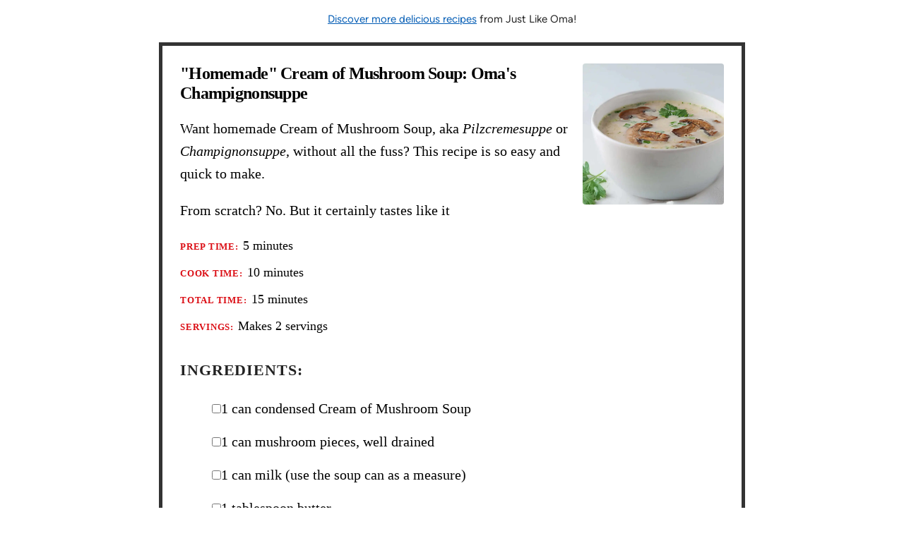

--- FILE ---
content_type: text/html; charset=UTF-8
request_url: https://www.quick-german-recipes.com/homemade-cream-of-mushroom-soup-print.html
body_size: 41119
content:
<!DOCTYPE HTML>
<html>
<head><meta http-equiv="content-type" content="text/html; charset=UTF-8"><title>Homemade Cream of Mushroom Soup print</title><meta name="description" content="print"><meta name="robots" content="noindex,nofollow"><meta id="viewport" name="viewport" content="width=device-width, initial-scale=1">
<link href="/sd/support-files/A.style.css.pagespeed.cf.2-GBcigVYB.css" rel="stylesheet" type="text/css">
<!-- start: tool_blocks.sbi_html_head -->
<!-- Global site tag (gtag.js) - Google Analytics -->
<script async src="https://www.googletagmanager.com/gtag/js?id=G-694VNG39J4"></script>
<script>window.dataLayer=window.dataLayer||[];function gtag(){dataLayer.push(arguments);}gtag('js',new Date());gtag('config','G-694VNG39J4');</script>
<link rel="apple-touch-icon" sizes="57x57" href="/xfavicon-57x57.png.pagespeed.ic.uczmw1N5MI.webp"> <link rel="apple-touch-icon" sizes="60x60" href="/xfavicon-60x60.png.pagespeed.ic.Lp8oS1ueBz.webp"> <link rel="apple-touch-icon" sizes="72x72" href="/xfavicon-72x72.png.pagespeed.ic.zvMwu4bRIU.webp"> <link rel="apple-touch-icon" sizes="76x76" href="/xfavicon-76x76.png.pagespeed.ic.pAwMgCgMcG.webp"> <link rel="apple-touch-icon" sizes="114x114" href="/xfavicon-114x114.png.pagespeed.ic.DO5KM603ST.webp"> <link rel="apple-touch-icon" sizes="120x120" href="/xfavicon-120x120.png.pagespeed.ic.Xj_n_aJtaY.webp"> <link rel="apple-touch-icon" sizes="144x144" href="/xfavicon-144x144.png.pagespeed.ic.6g5R3eU5kD.webp"> <link rel="apple-touch-icon" sizes="152x152" href="/xfavicon-152x152.png.pagespeed.ic.XvoHPyMDX6.webp"> <link rel="apple-touch-icon" sizes="180x180" href="/xfavicon-180x180.png.pagespeed.ic.H9_vgapS7L.webp"> <link rel="icon" type="image/png" href="/xfavicon-36x36.png.pagespeed.ic.zg8ro1hcJZ.webp" sizes="36x36"> <link rel="icon" type="image/png" href="/xfavicon-48x48.png.pagespeed.ic.QNvjdRwWEM.webp" sizes="48x48"> <link rel="icon" type="image/png" href="/xfavicon-72x72.png.pagespeed.ic.zvMwu4bRIU.webp" sizes="72x72"> <link rel="icon" type="image/png" href="/xfavicon-96x96.png.pagespeed.ic.9EFfUyhuJv.webp" sizes="96x96"> <link rel="icon" type="image/png" href="/xfavicon-144x144.png.pagespeed.ic.6g5R3eU5kD.webp" sizes="144x144"> <link rel="icon" type="image/png" href="/xfavicon-192x192.png.pagespeed.ic.GXuhiwGKQ7.webp" sizes="192x192"> <link rel="icon" type="image/png" href="/xfavicon-16x16.png.pagespeed.ic.v6s4F7g9QA.webp" sizes="16x16"> <link rel="icon" type="image/png" href="/xfavicon-32x32.png.pagespeed.ic.TTSRmb-E49.webp" sizes="32x32"> <link rel="icon" type="image/png" href="/xfavicon-48x48.png.pagespeed.ic.QNvjdRwWEM.webp" sizes="48x48"><link rel="canonical" href="https://www.quick-german-recipes.com/homemade-cream-of-mushroom-soup-print.html"/>
<link rel="alternate" type="application/rss+xml" title="RSS" href="https://www.quick-german-recipes.com/german-recipes.xml">
<meta property="og:site_name" content="Just like Oma"/>
<meta property="og:title" content="Homemade Cream of Mushroom Soup print"/>
<meta property="og:description" content="print"/>
<meta property="og:type" content="article"/>
<meta property="og:url" content="https://www.quick-german-recipes.com/homemade-cream-of-mushroom-soup-print.html"/>
<meta property="og:image" content="https://www.quick-german-recipes.com/german-recipes-fb.jpg"/>
<meta property="fb:app_id" content="191027040958921"/>
<!-- SD -->
<script>var https_page=1</script>
<style>.responsive_grid_block-248600687 div.responsive_col-1{width:50%}.responsive_grid_block-248600687 div.responsive_col-2{width:50%}@media only screen and (max-width:768px){.responsive_grid_block-248600687 div.responsive_col-1{width:50%}.responsive_grid_block-248600687 div.responsive_col-2{width:50%}}@media only screen and (max-width:447px){.responsive_grid_block-248600687 div.responsive_col-1{width:100%}.responsive_grid_block-248600687 div.responsive_col-2{width:100%}}</style>
<style>.responsive_grid_block-248600698 div.responsive_col-1{width:50%}.responsive_grid_block-248600698 div.responsive_col-2{width:50%}@media only screen and (max-width:768px){.responsive_grid_block-248600698 div.responsive_col-1{width:50%}.responsive_grid_block-248600698 div.responsive_col-2{width:50%}}@media only screen and (max-width:447px){.responsive_grid_block-248600698 div.responsive_col-1{width:100%}.responsive_grid_block-248600698 div.responsive_col-2{width:100%}}</style>
<style>.responsive_grid_block-248600702 div.responsive_col-1{width:50%}.responsive_grid_block-248600702 div.responsive_col-2{width:50%}@media only screen and (max-width:768px){.responsive_grid_block-248600702 div.responsive_col-1{width:50%}.responsive_grid_block-248600702 div.responsive_col-2{width:50%}}@media only screen and (max-width:447px){.responsive_grid_block-248600702 div.responsive_col-1{width:100%}.responsive_grid_block-248600702 div.responsive_col-2{width:100%}}</style>
<style>.responsive_grid_block-257181672 div.responsive_col-1{width:50%}.responsive_grid_block-257181672 div.responsive_col-2{width:50%}@media only screen and (max-width:768px){.responsive_grid_block-257181672 div.responsive_col-1{width:50%}.responsive_grid_block-257181672 div.responsive_col-2{width:50%}}@media only screen and (max-width:447px){.responsive_grid_block-257181672 div.responsive_col-1{width:100%}.responsive_grid_block-257181672 div.responsive_col-2{width:100%}}</style>
<style>.responsive_grid_block-255854559 div.responsive_col-1{width:48.993%}.responsive_grid_block-255854559 div.responsive_col-2{width:50.993%}@media only screen and (max-width:768px){.responsive_grid_block-255854559 div.responsive_col-1{width:50%}.responsive_grid_block-255854559 div.responsive_col-2{width:50%}}@media only screen and (max-width:447px){.responsive_grid_block-255854559 div.responsive_col-1{width:100%}.responsive_grid_block-255854559 div.responsive_col-2{width:100%}}</style>
<style>.responsive_grid_block-255246527 div.responsive_col-1{width:50%}.responsive_grid_block-255246527 div.responsive_col-2{width:50%}@media only screen and (max-width:768px){.responsive_grid_block-255246527 div.responsive_col-1{width:50%}.responsive_grid_block-255246527 div.responsive_col-2{width:50%}}@media only screen and (max-width:447px){.responsive_grid_block-255246527 div.responsive_col-1{width:100%}.responsive_grid_block-255246527 div.responsive_col-2{width:100%}}</style>
<script src="//www.quick-german-recipes.com/sd/support-files/gdprcookie.js.pagespeed.jm.bvkud2E7cu.js" async defer></script><!-- end: tool_blocks.sbi_html_head -->
<!-- start: shared_blocks.17800512#end-of-head -->
<!-- Replaced by GA Connected Service -->
<style>body#print{background-image:none}</style>
<meta name="p:domain_verify" content="80a9fc5adad8e70cd3a2e24cb85af3d2"/>
<!-- mediavine Code -->
<meta http-equiv="Content-Security-Policy" content="block-all-mixed-content"/>
<!-- end mediavine Code -->
<!-- FONT PRELOADING -->
<link rel="preload" as="font" type="font/woff2" href="/support-files/source-serif-4-v8-latin-regular.woff2">
<link rel="preload" as="font" type="font/woff2" href="/support-files/source-serif-4-v8-latin-italic.woff2">
<link rel="preload" as="font" type="font/woff2" href="/support-files/source-serif-4-v8-latin-700.woff2">
<link rel="preload" as="font" type="font/woff2" href="/support-files/source-serif-4-v8-latin-700italic.woff2">
<link rel="preload" as="font" type="font/woff2" href="/support-files/figtree-v6-latin-regular.woff2">
<link rel="preload" as="font" type="font/woff2" href="/support-files/figtree-v6-latin-italic.woff2">
<link rel="preload" as="font" type="font/woff2" href="/support-files/figtree-v6-latin-700.woff2">
<link rel="preload" as="font" type="font/woff2" href="/support-files/figtree-v6-latin-700italic.woff2">
<!-- Pinterest tag -->
<meta name="p:domain_verify" content="407f2b38300632e7841585e4327bf438"/>
<!-- MICROSOFT CLARITY -->
<script>(function(c,l,a,r,i,t,y){c[a]=c[a]||function(){(c[a].q=c[a].q||[]).push(arguments)};t=l.createElement(r);t.async=1;t.src="https://www.clarity.ms/tag/"+i;y=l.getElementsByTagName(r)[0];y.parentNode.insertBefore(t,y);})(window,document,"clarity","script","s5ahsufmcs");</script>
<!-- end: shared_blocks.17800512#end-of-head -->
<script>var FIX=FIX||{};</script>
</head>
<body class="responsive">
<div id="PageWrapper" class="modern">
<div id="HeaderWrapper">
<div id="Header">
<div class="Liner">
<div class="WebsiteName">
<a href="/"> </a>
</div>
<!-- start: shared_blocks.17800504#top-of-header --><!-- end: shared_blocks.17800504#top-of-header -->
<!-- start: shared_blocks.17800486#bottom-of-header --><!-- end: shared_blocks.17800486#bottom-of-header -->
</div><!-- end Liner -->
</div><!-- end Header -->
</div><!-- end HeaderWrapper -->
<div id="ColumnsWrapper">
<div id="ContentWrapper">
<div id="ContentColumn">
<div class="Liner">
<!-- start: shared_blocks.228999169#-- Recipe Card - Print Page Styling [near top of page] -->
<style>body{visibility:collapse;background:#fff;height:0;display:table;width:100%}#HeaderWrapper,#Header,#NavWrapper,#NavColumn,#ExtraWrapper,#ExtraColumn,#FooterWrapper,#Footer{display:none}.Recipe{width:850px;max-width:850px;margin:0 auto;visibility:visible;position:absolute;top:0;right:0;left:0;color:#000!important;font-size:13pt!important;font-family:Times,serif!important;box-shadow:0 0 0 5px #333 inset;padding:30px;border-radius:15px;border:10px #fff solid;border-top-width:60px}.Recipe::before{display:none}@media only screen and (max-width:850px){.Recipe{width:100%}}button.RecipeButton{display:none}#ContentColumn .Recipe ul{padding-left:2em}#ContentColumn .Recipe ul li,html.mobile #ContentColumn .Recipe ul li{list-style-type:disc;background:none;padding-left:2px;padding-top:2px;padding-bottom:2px}#ContentColumn .Recipe ul li::before,#ContentColumn .Recipe ol li::marker{color:#000}#ContentColumn .Recipe ol li{padding:2px 0 2px .5em}#ContentColumn .Recipe a:link,#ContentColumn .Recipe a:visited,#ContentColumn .Recipe a:hover{color:#000;text-decoration:underline}#PageWrapper .Recipe h2,#PageWrapper .Recipe h3,#PageWrapper .Recipe h4{font-family:Georgia,Times,serif!important;clear:none;font-style:normal!important}#PageWrapper .Recipe h2,#PageWrapper .Recipe h2 span{font-size:24px;margin-top:0;color:#000!important}#PageWrapper .Recipe h3{margin-top:15px}.Recipe:last-child{page-break-after:auto}.PrintPageLink{position:absolute;top:0;left:0;right:0;visibility:initial;z-index:99;padding:0 10px}.PrintPageLink p{margin-top:17px;text-align:center;font-size:15px;line-height:1.4}@media only screen and (max-width:450px){.PrintPageLink p{margin-top:12px}}</style>
<style media="print" id="print">.PrintPageLink,.Recipe::before{display:none}.Recipe{box-shadow:none;padding:20px;border-radius:5px;border:5px solid #333}</style>
<div class="PrintPageLink"><p><a href="https://www.quick-german-recipes.com/">Discover more delicious recipes</a> from Just Like Oma!</p></div>
<!-- end: shared_blocks.228999169#-- Recipe Card - Print Page Styling [near top of page] -->
<!-- start: shared_blocks.229819502#Recipe -  homemade-cream-of-mushroom-soup -->
<div class=" Recipe" style="box-sizing: border-box">
<div class=" RecipeImage" style="box-sizing: border-box"><a href="homemade-cream-of-mushroom-soup-print.html" target="_blank"><button class="RecipeButton">Print Recipe</button></a>
<!-- start: shared_blocks.256662219#BUTTON - Save this Recipe -->
<a href="#SaveThisRecipe"><button class="RecipeButton">♥ Save Recipe</button></a>
<!-- end: shared_blocks.256662219#BUTTON - Save this Recipe -->
<div class="ImageBlock ImageBlockLeft"><img class="ss-lazy" src="data:image/svg+xml,%3Csvg xmlns='http://www.w3.org/2000/svg' viewBox='0 0 200 200'%3E%3C/svg%3E" data-src="https://www.quick-german-recipes.com/images/homemade-cream-of-mushroom-soup-600-2020.jpg" width="200" height="200" alt="Mutti&apos;s Homemade Cream of Mushroom Soup" title="Mutti&apos;s Homemade Cream of Mushroom Soup" data-pin-media="https://www.quick-german-recipes.com/images/homemade-cream-of-mushroom-soup-600-2020.jpg" style="width: 200px; height: auto"></div>
</div>
<h2 style="text-align: center">"Homemade" Cream of Mushroom Soup: Oma's Champignonsuppe<br/></h2>
<p>Want homemade Cream of Mushroom Soup, aka <em>Pilzcremesuppe </em><span style="font-style: normal;">or</span><em> Champignonsuppe</em>, without all the fuss? This recipe is so easy and quick to make.&#xa0;</p><p>From scratch? No. But it certainly tastes like it</p>
<div class=" RecipeDetails" style="box-sizing: border-box"><p>Prep Time:</p><p>5 minutes</p><p>Cook Time:</p><p>10 minutes</p><p>Total Time:</p><p>15 minutes</p><p>Servings:</p><p>Makes 2 servings</p>
</div>
<h3>Ingredients:</h3>
<ul><li>1 can condensed Cream of Mushroom Soup</li><li>1 can mushroom pieces, well drained</li><li>1 can milk (use the soup can as a measure)</li><li>1 tablespoon butter</li><li>ground pepper</li></ul>
<h3>Instructions:</h3>
<ol><li>Empty can of soup into pot. Add can of milk. Stir well. Heat over medium, stirring occasionally.</li><li>Meanwhile, fry well-drained mushroom pieces in butter until slightly browned.</li><li>Add browned mushrooms to soup. Stir. Add freshly ground pepper.&#xa0;</li></ol>
<h3>Notes/Hints:<br/></h3>
<ul><li>Add cream instead of milk, or part cream and part milk.</li><li>For a still more mushroomy taste, use the liquid that you drained from the canned mushrooms (if it's not salty) to replace some of the milk. Then use cream instead of milk to make up the difference.</li><li>Add some chopped onion to the mushrooms when browning.</li><li>Sprinkle with parsley.</li><li>If you just happen to have fresh mushrooms, then slice them and brown them in butter instead. Add these to the soup and get an extra flavor boost!</li><li>If you want a slightly thicker soup, thicken with a teaspoon of cornstarch dissolved in a little cold water.</li></ul>
<p style="text-align: center;"><span style="font-size: 16px;">*&#xa0; *&#xa0; *&#xa0; *&#xa0; *<br/></span></p><p style="text-align: center;"><span style="font-size: 16px;">Unless otherwise noted recipe, images and content © Just like Oma | </span><a href="https://www.quick-german-recipes.com/" onclick="return FIX.track(this);"><span style="font-size: 16px;">www.quick-german-recipes.com</span></a><br/></p>
<p>Updated on October 13, 2025</p>
</div>
<!-- end: shared_blocks.229819502#Recipe -  homemade-cream-of-mushroom-soup -->
<!-- start: shared_blocks.17800478#above-h1 -->
<!-- start: shared_blocks.281013869#Domain Buttons -->
<div class=" DomainButtons" style="box-sizing: border-box"><ul><li><a href="https://www.justlikeoma.com/" onclick="return FIX.track(this);" rel="noopener" target="_blank">Oma's</a></li><li><em>Recipes</em></li><li><a href="https://www.germanatheart.com/" onclick="return FIX.track(this);" rel="noopener" target="_blank">Heritage</a></li><li><a href="https://www.tourmygermany.com" onclick="return FIX.track(this);" rel="noopener" target="_blank">Travel</a></li><li><a href="https://shop.justlikeoma.com/" onclick="return FIX.track(this);" rel="noopener" target="_blank">Shop</a></li></ul>
</div>
<!-- end: shared_blocks.281013869#Domain Buttons -->
<div class=" Promo" style="box-sizing: border-box"><p><a href="https://www.quick-german-recipes.com/kaffeeklatsch.html">Spice up your inbox</a> with FREE German recipes and an exclusive&#xa0;<em>free</em>&#xa0;recipe ebook!</p>
</div>
<!-- No default Breadcrumb Trail -->
<!-- end: shared_blocks.17800478#above-h1 -->
<!-- start: shared_blocks.17800516#below-h1 --><!-- end: shared_blocks.17800516#below-h1 -->
<!-- start: shared_blocks.17800511#below-paragraph-1 -->
<!-- end: shared_blocks.17800511#below-paragraph-1 -->
<!-- start: shared_blocks.17800508#above-socialize-it --><!-- end: shared_blocks.17800508#above-socialize-it -->
<!-- start: shared_blocks.17800484#socialize-it --><!-- end: shared_blocks.17800484#socialize-it -->
<!-- start: shared_blocks.17800501#below-socialize-it --><!-- end: shared_blocks.17800501#below-socialize-it -->
</div><!-- end Liner -->
</div><!-- end ContentColumn -->
</div><!-- end ContentWrapper -->
<div id="NavWrapper">
<div id="NavColumn">
<div class="Liner">
<!-- start: shared_blocks.17800517#top-of-nav-column --><!-- end: shared_blocks.17800517#top-of-nav-column -->
<!-- start: shared_blocks.17800513#navigation -->
<hr>
<div class=" CustomCaption" style="box-sizing: border-box"><div class="ImageBlock ImageBlockCenter"><a href="https://www.quick-german-recipes.com/about-gerhild-fulson.html" title="Go to About Gerhild Fulson & Her Team – A Passion for German Recipes"><img src="https://www.quick-german-recipes.com/images/omas-kaffeeklatsch-500.webp" width="465" height="510" alt="Oma Kaffeeklatsch 2025" title="Oma Gerhild Fulson" data-pin-media="https://www.quick-german-recipes.com/images/omas-kaffeeklatsch-500.webp" style="width: 465px; height: auto"><span class="Caption CaptionCenter" style="max-width:465px">More about me ></span></a></div>
</div>
<p><span style="font-size: 18px;">Hi, I'm </span><a href="https://www.quick-german-recipes.com/about-gerhild-fulson.html"><span style="font-size: 18px;">Oma Gerhild</span></a><span style="font-size: 18px;">! As a food writer and cookbook author, I'm always looking to find ways to pass on my German heritage using local ingredients. Quick and easy. That's my goal. Wunderbar food. That's the result.</span></p>
<!-- start: shared_blocks.250882538#Impact: side column aff link -->
<!-- end: shared_blocks.250882538#Impact: side column aff link -->
<!-- start: shared_blocks.252162175#Grow - manual subscribe -->
<div class="grow-inline-subscribe-widget-3c5b3555-a274-4959-8d01-2d4e8ed1c395"></div>
<!-- end: shared_blocks.252162175#Grow - manual subscribe -->
<div class=" Testimonial" style="box-sizing: border-box"><h4 style="text-align: center">What others are saying about Oma's <b><a href="https://amzn.to/3OuMQK3" onclick="return FIX.track(this);" rel="noopener nofollow" target="_blank">cookbooks</a></b></h4>
<div class="" style="width: 100%; box-sizing: border-box"><p>As a German-American that is a bit culinarily challenged,&#xa0;<a href="https://amzn.to/3V94UgI" onclick="return FIX.track(this);" rel="noopener nofollow" target="_blank">this book</a> is a true blessing...</p><p>This classic cookbook (German Meals at Oma's) has not only a variety of different recipes, but also key notes to help even those with little experience in the kitchen learn to make excellent German cuisine.</p><p>Erika Neumayer Ehrat,&#xa0;Owner & designer of&#xa0;<a href="https://raredirndl.com/" onclick="return FIX.track(this);" rel="noopener" target="_blank">Rare Dirndl</a></p>
</div>
</div>
<!-- start: shared_blocks.251280878#Buy Me A Coffee -->
<div class=" NoBorder" style="padding-top: 10px; padding-bottom: 9px; background-color: transparent; box-sizing: border-box"><div class="ImageBlock ImageBlockCenter"><a href="https://www.buymeacoffee.com/gerhildfm" onclick="return FIX.track(this);" rel="noopener nofollow" target="_blank"><img class="ss-lazy" src="data:image/svg+xml,%3Csvg xmlns='http://www.w3.org/2000/svg' viewBox='0 0 600 145'%3E%3C/svg%3E" data-src="https://www.quick-german-recipes.com/images/buy-me-coffee-2025.webp" width="600" height="145" alt="Buy Me Coffee - thank you!" title="Buy me a coffee?" data-pin-media="https://www.quick-german-recipes.com/images/buy-me-coffee-2025.webp" style="width: 600px; height: auto"></a></div>
</div>
<!-- end: shared_blocks.251280878#Buy Me A Coffee -->
<hr style="color:#dbd4cc;background-color:#dbd4cc;border-style:solid;width:10%;height:1px;">
<!-- end: shared_blocks.17800513#navigation -->
<!-- start: shared_blocks.17800518#bottom-of-nav-column --><!-- end: shared_blocks.17800518#bottom-of-nav-column -->
</div><!-- end Liner -->
</div><!-- end NavColumn -->
</div><!-- end NavWrapper -->
</div><!-- end ColumnsWrapper -->
<div id="FooterWrapper">
<div id="Footer">
<div class="Liner">
<!-- start: shared_blocks.17800487#above-bottom-nav -->
<h2>Discover our&#xa0;<em>Just Like Oma</em>&#xa0;family of websites:</h2>
<div class=" FamilyOfWebsites" style="box-sizing: border-box"><div class="ImageBlock ImageBlockCenter"><a href="https://www.justlikeoma.com/" onclick="return FIX.track(this);" rel="noopener" target="_blank"><img class="ss-lazy" src="data:image/svg+xml,%3Csvg xmlns='http://www.w3.org/2000/svg' viewBox='0 0 160 150.234741784038'%3E%3C/svg%3E" data-src="https://www.quick-german-recipes.com/images/logo-just-like-oma-black-red-200.webp" width="160" height="150.234741784038" alt="Just Like Oma" title="Just Like Oma" data-pin-media="https://www.quick-german-recipes.com/images/logo-just-like-oma-black-red-200.webp" style="width: 160px; height: auto"><span class="Caption CaptionCenter" style="max-width:160px"><h3>Just Like Oma</h3>The heart of all things Oma; stories, savings, & behind-the-scenes inspiration.</span></a></div>
<div class="ImageBlock ImageBlockCenter"><a href="https://www.quick-german-recipes.com" onclick="return FIX.track(this);"><img class="ss-lazy" src="data:image/svg+xml,%3Csvg xmlns='http://www.w3.org/2000/svg' viewBox='0 0 170 144.067796610169'%3E%3C/svg%3E" data-src="https://www.quick-german-recipes.com/images/logo-quick-german-recipes-color-200.webp" width="170" height="144.067796610169" alt="Quick German Recipes" title="Quick German Recipes" data-pin-media="https://www.quick-german-recipes.com/images/logo-quick-german-recipes-color-200.webp" style="width: 170px; height: auto"><span class="Caption CaptionCenter" style="max-width:170px"><h3>Quick German Recipes</h3>Over 600+ quick and easy German recipes that anyone can make!</span></a></div>
<div class="ImageBlock ImageBlockCenter"><a href="https://www.germanatheart.com/" onclick="return FIX.track(this);" rel="noopener" target="_blank"><img class="ss-lazy" src="data:image/svg+xml,%3Csvg xmlns='http://www.w3.org/2000/svg' viewBox='0 0 180 121.212121212121'%3E%3C/svg%3E" data-src="https://www.quick-german-recipes.com/images/logo-german-at-heart-color-200.webp" width="180" height="121.212121212121" alt="German at Heart" title="German at Heart" data-pin-media="https://www.quick-german-recipes.com/images/logo-german-at-heart-color-200.webp" style="width: 180px; height: auto"><span class="Caption CaptionCenter" style="max-width:180px"><h3>German at Heart</h3>Celebrating German heritage & traditions to pass on to the next generation.</span></a></div>
<div class="ImageBlock ImageBlockCenter"><a href="https://www.tourmygermany.com" onclick="return FIX.track(this);" rel="noopener" target="_blank"><img class="ss-lazy" src="data:image/svg+xml,%3Csvg xmlns='http://www.w3.org/2000/svg' viewBox='0 0 170 109.324758842444'%3E%3C/svg%3E" data-src="https://www.quick-german-recipes.com/images/logo-tour-my-germany-color-200.webp" width="170" height="109.324758842444" alt="Tour My Germany" title="Tour My Germany" data-pin-media="https://www.quick-german-recipes.com/images/logo-tour-my-germany-color-200.webp" style="width: 170px; height: auto"><span class="Caption CaptionCenter" style="max-width:170px"><h3>Tour My Germany</h3>Authentic travel tips for discovering Germany... virtually or in person!</span></a></div>
</div>
</div></div></div>
<div id="SecondFooterWrapper"><div id="SecondFooter"><div class="Liner">
<div class=" AsSeenOnWrapper" style="box-sizing: border-box">
<div class=" AsSeenOn" style="box-sizing: border-box"><p>Across media platforms, the <b>Just Like Oma</b> family of websites are celebrated for making German cooking, travel, and heritage fun & simple to understand, and easily accessible for everyone!</p>
<ul><li><img src="[data-uri]" alt="BuzzFeed logo" title="BuzzFeed"/></li>
<li><img src="[data-uri]" alt="Delish logo" title="Delish"/></li>
<li><img src="[data-uri]" alt="Food & Dining logo" title="Food & Dining"/></li>
<li><img src="/images/logo-samsung-food-black.webp" alt="Samsung Food logo" title="Samsung Food"/></li>
<li><img src="/images/logo-solo-built-it-blog-black.webp" alt="Solo Build It! Blog logo" title="Solo Build It! Blog"/></li>
<li><img src="[data-uri]" alt="Tasting Table logo" title="Tasting Table"/></li>
<li><img src="[data-uri]" alt="Babbel logo" title="Babbel"/></li>
<li><img src="[data-uri]" alt="South Florida Sun Sentinel logo" title="South Florida Sun Sentinel"/></li>
<li><img src="[data-uri]" alt="BBC logo" title="BBC"/></li>
<li><img src="/images/xlogo-page-street-publishing-co-black.webp.pagespeed.ic.80lmCwg9OU.webp" alt="Page Street Publishing logo" title="Page Street Publishing"/></li>
<li><img src="[data-uri]" alt="dasFenster logo" title="dasFenster"/></li>
<li><img src="[data-uri]" alt="Business Insider logo" title="Business Insider"/></li>
<li><img src="[data-uri]" alt="Rick Steeves Europe logo" title="Rick Steeves Europe"/></li>
<li><img src="/images/logo-northwest-culinary-institute-black.webp" alt="Northwest Culinary Institute logo" title="Northwest Culinary Institute"/></li>
<li><img src="[data-uri]" alt="FluentU logo" title="FluentU"/></li>
<li><img src="[data-uri]" alt="UK Podcasts logo" title="UK Podcasts"/></li>
<li><img src="/images/xlogo-canadian-cookbooks-black.webp.pagespeed.ic.Tnv0_Y44rL.webp" alt="Canadian Cookbooks" title="Wikipedia"/></li>
<li><img src="[data-uri]" alt="Wikipedia logo" title="Wikipedia"/></li>
</ul>
</div>
</div>
<!-- end: shared_blocks.17800487#above-bottom-nav -->
<!-- start: shared_blocks.17800493#bottom-navigation --><!-- end: shared_blocks.17800493#bottom-navigation -->
<!-- start: shared_blocks.17800482#below-bottom-nav -->
<!-- end: shared_blocks.17800482#below-bottom-nav -->
<!-- start: shared_blocks.17800491#footer -->
<!-- Mediavine & Pinterest Scripts -->
<script async data-noptimize="1" data-cfasync="false" src="//scripts.mediavine.com/tags/quick-german-recipes.js"></script>
<!-- Pinterest Base Tag -->
<script>!function(e){if(!window.pintrk){window.pintrk=function(){window.pintrk.queue.push(Array.prototype.slice.call(arguments))};var
n=window.pintrk;n.queue=[],n.version="3.0";var
t=document.createElement("script");t.async=!0,t.src=e;var
r=document.getElementsByTagName("script")[0];r.parentNode.insertBefore(t,r)}}("https://s.pinimg.com/ct/core.js");pintrk('load','2612488785116',{em:'<user_email_address>'});pintrk('page');</script>
<noscript>
<img height="1" width="1" style="display:none;" alt="Pinterest" src="https://ct.pinterest.com/v3/?event=init&tid=2612488785116&pd[em]=<hashed_email_address>&noscript=1"/>
</noscript>
<!-- end Pinterest Tag -->
<!-- HIDING TAP THE HEART BANNER IF REQUIRED -->
<script>document.addEventListener("DOMContentLoaded",function(){let adTest=document.createElement("div");adTest.innerHTML="&nbsp;";adTest.className="ad-unit";adTest.style.width="1px";adTest.style.height="1px";adTest.style.position="absolute";adTest.style.left="-9999px";document.body.appendChild(adTest);setTimeout(function(){if(window.getComputedStyle(adTest).display==="none"){console.log("Ad blocker detected. Keeping .mv-ad-banner hidden.");}else{let banners=document.querySelectorAll(".mv-ad-banner");banners.forEach(banner=>{banner.style.visibility="visible";banner.style.opacity="1";});console.log("No ad blocker detected. Showing .mv-ad-banner.");}document.body.removeChild(adTest);},100);});</script>
<!-- SCRIPT IS FOR STICKY NAV BAR WHEN SCROLLING, CUSTOM SEARCH BUTTON, EXPANDING BOXES, COPYRIGHT DATE, ADDING CHECKBOXES TO RECIPES -->
<script src="/support-files/custom-combined.js.pagespeed.ce.QORl1NV-vG.js" defer></script>
<!-- SCRIPT FOR DARKENING SCREEN FOR NAV DROPDOWNS -->
<script>document.addEventListener("DOMContentLoaded",function(){const headerWrapper=document.getElementById("HeaderWrapper");if(headerWrapper&&!document.getElementById("nav-backdrop")){const backdrop=document.createElement("div");backdrop.id="nav-backdrop";headerWrapper.parentNode.insertBefore(backdrop,headerWrapper);}const breakpoint=769;const navHeaders=document.querySelectorAll(".HorizontalNavBar .submenu > .navheader");const backdrop=document.getElementById("nav-backdrop");function closeAllDropdowns(){document.querySelectorAll(".HorizontalNavBar .submenu.active").forEach(el=>el.classList.remove("active"));backdrop.classList.remove("active");}navHeaders.forEach(header=>{header.addEventListener("click",function(e){if(window.innerWidth>=breakpoint){e.preventDefault();const parent=this.closest(".submenu");const isActive=parent.classList.contains("active");closeAllDropdowns();if(!isActive){parent.classList.add("active");backdrop.classList.add("active");}}});});backdrop.addEventListener("click",closeAllDropdowns);window.addEventListener("resize",function(){if(window.innerWidth<breakpoint){closeAllDropdowns();}});});</script>
<script async src="https://js.sitesearch360.com/plugin/bundle/1881.js"></script>
<style>#unibox-suggest-box .unibox-ac-c,#unibox-suggest-box .unibox-ac-c--hover:hover,#unibox-suggest-box .unibox-ac-c--hover:focus{color:#c5181e!important}</style>
<!-- end: shared_blocks.17800491#footer -->
<!-- start: shared_blocks.228999272#-- Recipe Card - Auto Print Script [for bottom of page] -->
<div id="hide-grow-me-widget"></div>
<!-- DISABLE MEDIAVINE ADS -->
<div id="mediavine-settings" data-blocklist-all="1"></div>
<!-- AUTO PRINT RECIPE SCRIPT -->
<script>window.onload=function(){window.print();}</script>
<!-- end: shared_blocks.228999272#-- Recipe Card - Auto Print Script [for bottom of page] -->
</div><!-- end Liner -->
</div><!-- end Footer -->
</div><!-- end FooterWrapper -->
</div><!-- end PageWrapper -->
<script src="/sd/support-files/fix.js.pagespeed.jm.3phKUrh9Pj.js"></script>
<script>FIX.doEndOfBody();</script>
<script src="/sd/support-files/design.js.pagespeed.jm.uHGT603eP3.js"></script>
<!-- start: tool_blocks.sbi_html_body_end -->
<script>var SS_PARAMS={pinterest_enabled:false,googleplus1_on_page:false,socializeit_onpage:false};</script><style>.g-recaptcha{display:inline-block}.recaptcha_wrapper{text-align:center}</style>
<script>if(typeof recaptcha_callbackings!=="undefined"){SS_PARAMS.recaptcha_callbackings=recaptcha_callbackings||[]};</script><script>(function(d,id){if(d.getElementById(id)){return;}var s=d.createElement('script');s.async=true;s.defer=true;s.src="/ssjs/ldr.js";s.id=id;d.getElementsByTagName('head')[0].appendChild(s);})(document,'_ss_ldr_script');</script><script async src="/ssjs/lazyload.min.js.pagespeed.jm.GZJ6y5Iztl.js"></script><!-- end: tool_blocks.sbi_html_body_end -->
<!-- Generated at 22:16:13 10-Nov-2025 with justletters v159 -->
</body>
</html>


--- FILE ---
content_type: text/html; charset=utf-8
request_url: https://scripts.mediavine.com/creativeBlocks
body_size: 216
content:
{"1456599":true,"7830566":true,"7868241":true,"7916366":true,"7916392":true,"7916407":true,"7917624":true,"7917626":true,"7917649":true,"7917654":true,"7917662":true,"7917680":true,"7955257":true,"7955258":true,"7988323":true,"7988411":true,"7992747":true,"7993881":true,"8000177":true,"8000187":true,"8000198":true,"8000200":true,"8000204":true,"8000205":true,"8028124":true,"8028125":true,"8037253":true,"33584622":true,"37956876":true,"0qfcu8rg":true,"1am4mgpw":true,"2249:683961455":true,"250_563327_ssl":true,"250_568527_ssl":true,"5286g0xm":true,"587651257988289092":true,"589627200296147216":true,"77no2ln0":true,"8341_230212_T25256016":true,"8341_230212_T25256206":true,"93lucdho":true,"fxnu141q":true,"gxe2svrp":true,"l4cqgzod":true,"na66qnw8":true,"sluh003e":true,"ucic8gps":true}

--- FILE ---
content_type: text/css; charset=utf-8
request_url: https://www.quick-german-recipes.com/sd/support-files/A.style.css.pagespeed.cf.2-GBcigVYB.css
body_size: 32085
content:
@charset "utf-8";@font-face{font-family:Lato;font-display:fallback;src:url(/css_webfonts/lato-webfont.eot);src:url(/css_webfonts/lato-webfont.eot?iefix) format('eot') , url(/css_webfonts/lato-webfont.woff) format('woff') , url(/css_webfonts/lato-webfont.ttf) format('truetype') , url(/css_webfonts/lato-webfont.svg#latoregular) format('svg');font-weight:normal;font-style:normal}@font-face{font-family:Lato;font-display:fallback;src:url(/css_webfonts/lato-bold-webfont.eot);src:url(/css_webfonts/lato-bold-webfont.eot?iefix) format('eot') , url(/css_webfonts/lato-bold-webfont.woff) format('woff') , url(/css_webfonts/lato-bold-webfont.ttf) format('truetype') , url(/css_webfonts/lato-bold-webfont.svg#latobold) format('svg');font-weight:bold;font-style:normal}@font-face{font-family:Lato;font-display:fallback;src:url(/css_webfonts/lato-italic-webfont.eot);src:url(/css_webfonts/lato-italic-webfont.eot?iefix) format('eot') , url(/css_webfonts/lato-italic-webfont.woff) format('woff') , url(/css_webfonts/lato-italic-webfont.ttf) format('truetype') , url(/css_webfonts/lato-italic-webfont.svg#latoitalic) format('svg');font-weight:normal;font-style:italic}@font-face{font-family:Lato;font-display:fallback;src:url(/css_webfonts/lato-bold-italic-webfont.eot);src:url(/css_webfonts/lato-bold-italic-webfont.eot?iefix) format('eot') , url(/css_webfonts/lato-bold-italic-webfont.woff) format('woff') , url(/css_webfonts/lato-bold-italic-webfont.ttf) format('truetype') , url(/css_webfonts/lato-bold-italic-webfont.svg#latobold_italic) format('svg');font-weight:bold;font-style:italic}@font-face{font-family:AgendaRegular;font-display:fallback;src:url(/css_webfonts/agenda-webfont.eot);src:url(/css_webfonts/agenda-webfont.eot?iefix) format('eot') , url(/css_webfonts/agenda-webfont.woff) format('woff') , url(/css_webfonts/agenda-webfont.ttf) format('truetype') , url(/css_webfonts/agenda-webfont.svg#webfont6mJSzLPU) format('svg');font-weight:normal;font-style:normal}@font-face{font-display:swap;font-family:'Source Serif 4';font-style:normal;font-weight:400;src:url(https://www.quick-german-recipes.com/support-files/source-serif-4-v8-latin-regular.woff2) format('woff2')}@font-face{font-display:swap;font-family:'Source Serif 4';font-style:italic;font-weight:400;src:url(https://www.quick-german-recipes.com/support-files/source-serif-4-v8-latin-italic.woff2) format('woff2')}@font-face{font-display:swap;font-family:'Source Serif 4';font-style:normal;font-weight:700;src:url(https://www.quick-german-recipes.com/support-files/source-serif-4-v8-latin-700.woff2) format('woff2')}@font-face{font-display:swap;font-family:'Source Serif 4';font-style:italic;font-weight:700;src:url(https://www.quick-german-recipes.com/support-files/source-serif-4-v8-latin-700italic.woff2) format('woff2')}@font-face{font-display:swap;font-family:'Figtree';font-style:normal;font-weight:400;src:url(https://www.quick-german-recipes.com/support-files/figtree-v6-latin-regular.woff2) format('woff2')}@font-face{font-display:swap;font-family:'Figtree';font-style:italic;font-weight:400;src:url(https://www.quick-german-recipes.com/support-files/figtree-v6-latin-italic.woff2) format('woff2')}@font-face{font-display:swap;font-family:'Figtree';font-style:normal;font-weight:700;src:url(https://www.quick-german-recipes.com/support-files/figtree-v6-latin-700.woff2) format('woff2')}@font-face{font-display:swap;font-family:'Figtree';font-style:italic;font-weight:700;src:url(https://www.quick-german-recipes.com/support-files/figtree-v6-latin-700italic.woff2) format('woff2')}.CalloutBox{color:#fff;background-color:#888;margin:2em auto;padding:1px 4%}.CalloutBox p{margin:1em 0}.ReminderBox{color:#fff;background-color:#888;width:50%;float:right;padding:1px 4%;margin:1em 0 1em 2em}.ReminderBox h4{margin-top:.5em}.ReminderBox p{margin:1em 0}.AdSenseBoxLeft,.AdSenseBoxRight,.AdSenseBoxCenter468,.AdSenseBoxExtraColumn{padding:1%}.AdSenseBoxLeft{float:left;margin-right:2%;margin-bottom:2%}.AdSenseBoxRight{float:right;margin-left:2%;margin-bottom:2%}.AdSenseResponsiveBox{width:50%}@media only screen and (max-width:447px){.AdSenseResponsiveBox{margin:0;float:none;width:100%}}.AdSenseBoxCenter{text-align:center;clear:both}.AdSenseBoxCenter468{width:468px;margin:2% auto;clear:both}.AdSenseBoxExtraColumn{padding:0;margin:2% auto;clear:both}.formBarGraphBar{border:0;background-color:#eee}#PageWrapper .formwrapper .formBuilderForm-Throbber{border:0}#PageWrapper .FormBlockLeft .formwrapper{float:left;margin-right:5px}#PageWrapper .FormBlockRight .formwrapper{float:right;margin-left:5px}#PageWrapper .FormBlockCenter .formwrapper{margin-left:auto;margin-right:auto}.WhatsNew{border:1px solid #eee;margin:1em 0;position:relative;box-sizing:border-box}.WhatsNewLeft{float:left;margin-right:.5em}.WhatsNewRight{float:right;margin-left:.5em}.WhatsNewCenter{margin-left:auto;margin-right:auto}#PageWrapper .WhatsNew img{border:0}#PageWrapper .WhatsNew h2{margin:0;padding:.3em 24px .3em 4px;background:#eee;line-height:1.2;font-size:125%;text-align:center;color:#888}#PageWrapper .WhatsNew ol,#PageWrapper .WhatsNew ul,#PageWrapper .WhatsNew li{margin:0;padding:0;list-style:none;background:transparent}#PageWrapper .WhatsNew ol{margin:0 4%;overflow:hidden}#PageWrapper .WhatsNew ol li{display:block;padding-bottom:1px;border-top:1px solid #ecf0f1;margin-top:-1px}#PageWrapper .WhatsNew h3{font-size:125%;line-height:1.2;margin-top:1em;margin-bottom:0}.WhatsNew-time{font-size:75%;color:#888;margin-top:.5em}.WhatsNew-more{text-align:right;margin:1em 0}.WhatsNew-subscribe{position:absolute;z-index:2;top:0;right:0;text-align:right}.WhatsNew-icon{padding:4px 4px 2px;width:24px;height:22px}#PageWrapper .WhatsNew-subscribe ul{display:none;padding:2px 4px;background:#eee}#PageWrapper .WhatsNew-subscribe ul li{display:block;background-image:none}#PageWrapper .WhatsNew-subscribe:hover ul{display:block}#PageWrapper .WhatsNew-subscribe ul img{display:block;padding:2px 0;width:91px;height:21px}@media only screen and (max-width:768px){#PageWrapper .WhatsNew h2{padding-right:4px}.WhatsNew-subscribe{position:static}.WhatsNew-icon{display:none}#PageWrapper .WhatsNew-subscribe ul{display:block;text-align:center}#PageWrapper .WhatsNew-subscribe ul img{display:inline-block}}.RSSbox{margin:1em 0 2em;text-align:center}.RSSbox ul{margin:0;padding:0;list-style:none}.RSSbox li{background-image:none;padding:0;margin:0 0 5px 0}.text_image_block{margin:.5em 0 0 0}.text_image_not_floated.text_image_left .ImageBlock img{float:left}.text_image_not_floated.text_image_right .ImageBlock img{float:right}.text_image_not_floated.text_image_center .ImageBlock{text-align:center}#PageWrapper .text_image_floated .ImageBlock{margin:.3em 0 0 0}#PageWrapper .text_image_floated.text_image_left .ImageBlock{float:left;margin-right:10px}#PageWrapper .text_image_floated.text_image_right .ImageBlock{float:right;margin-left:10px}.text_image_top_cleared,.text_image_both_cleared{clear:both}.text_image_bottom_cleared p:last-of-type:after,.text_image_both_cleared p:last-of-type:after{content:"";clear:both;display:block;width:100%}@media (max-width:768px){#PageWrapper .text_image_floated.text_image_left .ImageBlock,#PageWrapper .text_image_floated.text_image_right .ImageBlock{float:none;margin:0 0 15px 0}div#PageWrapper .text_image_floated .ImageBlock{max-width:100%}}.Ezine{padding:4%;margin-bottom:2em;background:#eee}.Ezine table{width:100%}.Ezine td{width:50%;text-align:center;vertical-align:top}.Ezine .EzineInputAbove{width:100%}.EzineInput input{width:85%;max-width:350px;padding:5px}.Ezine input:focus[type="text"]{background-color:#ffc}td.EzineLabel{text-align:right;vertical-align:middle}td.EzineLabelAbove{text-align:center}.EzineDescription{text-align:center}.Ezine2{margin:1em 0;padding:.5em;border:1px solid #eee}.EzineRow{padding:.5em 0;max-width:100%;box-sizing:border-box}.EzineVertical label{display:block}.EzineHorizontal .EzineRow,.EzineHorizontal label{display:inline-block}.Ezine2 label,.Ezine2 input[type="text"],.Ezine2 input[type="email"],.EzineButton{vertical-align:middle;max-width:100%;box-sizing:border-box}.Ezine2 input:focus[type="text"],.Ezine2 input:focus[type="email"]{background-color:#ffc}.EzineLeft,body #PageWrapper .Ezine2.EzineLeft,html.mobile body #PageWrapper .Ezine2.EzineLeft{text-align:left}.EzineCenter,body #PageWrapper .Ezine2.EzineCenter,html.mobile body #PageWrapper .Ezine2.EzineCenter{text-align:center}.EzineRight,body #PageWrapper .Ezine2.EzineRight,html.mobile body #PageWrapper .Ezine2.EzineRight{text-align:right}a .Caption{color:inherit}.CaptionLeft{text-align:left!important}.CaptionCenter{margin-left:auto;margin-right:auto;text-align:center!important}.CaptionRight{text-align:right!important}.Caption{font-size:85%;display:block}img{max-width:100%;box-sizing:border-box}#PageWrapper .ImageBlock img{max-width:100%}.ImageBlock img{margin:0}#PageWrapper .ImageBlock{overflow:hidden;max-width:100%}#PageWrapper .ImageBlockLeft{float:left;text-align:center;margin-bottom:10px}#PageWrapper .ImageBlockLeft img{margin-right:15px}#PageWrapper .ImageBlockRight{float:right;text-align:center;margin-bottom:10px}#PageWrapper .ImageBlockRight img{margin-left:15px}#PageWrapper .ImageBlockRight .Caption{margin-left:15px}#PageWrapper .ImageBlockCenter{margin:15px 0;text-align:center}#PageWrapper .MediaBlock{margin-top:15px;margin-bottom:15px}#PageWrapper .MediaBlockLeft{float:left;margin-right:15px}#PageWrapper .MediaBlockRight{float:right;margin-left:15px}#PageWrapper .MediaBlockCenter{display:block;margin-left:auto;margin-right:auto;margin-top:15px;margin-bottom:15px}.eucookiebar button,.eucookiebar p{display:inline-block;margin:.25em .5em;font-family:"Lucida Grande",Geneva,Arial,Verdana,sans-serif}.eucookiebar{text-align:center;position:absolute;top:-250px;left:0;right:0;background:#fff;padding:.5% 2%;box-shadow:0 4px 10px 1px rgba(0,0,0,.2);z-index:9999;font-size:12px;font-family:"Lucida Grande",Geneva,Arial,Verdana,sans-serif;color:#666;transition:top .5s ease , bottom .5s ease , opacity .5s ease}.eucookiebar a{color:#00f;font-weight:400;text-decoration:underline}.eucookiebar a:visited{color:#551a8b}.eucookiebar a:active{color:red}.eucookiebar button{background:#eee;border:1px solid #888;border-radius:4px;font-size:100%;font-weight:700;color:#666}.eucookiebar button:hover{background:#666;color:#fff}.eucookiebar.show{top:0;opacity:1}.eucookiebar.hide{top:-250px;opacity:0;pointer-events:none}.eucookiebar.bottom{top:auto;bottom:-250px;position:fixed}.eucookiebar.bottom.show{bottom:0}.eucookiebar.bottom.hide{bottom:-250px}#PageWrapper .noalignment{float:left}#PageWrapper .pinit{text-align:center}#PageWrapper .RelatedPagesBlock ul{padding:0;margin:0;list-style:none}#PageWrapper .RelatedPagesBlock ul.down .relatedPagesThumbnail{float:left;margin-right:10px}#PageWrapper .RelatedPagesBlock ul.down .relatedPagesThumbnail a{display:block;width:50px;height:50px;background-size:cover;background-repeat:no-repeat;background-position:center}#PageWrapper .RelatedPagesBlock ul.down h3{margin-top:0;margin-bottom:0}#PageWrapper .RelatedPagesBlock ul.down p{margin:0}#PageWrapper .RelatedPagesBlock ul li{border:none!important;list-style-type:none!important}#PageWrapper .RelatedPagesBlock ul.down li{clear:both;overflow:hidden;padding-top:10px;padding-bottom:10px}#PageWrapper .RelatedPagesBlock ul.across{display:-webkit-box;display:-moz-box;display:-ms-flexbox;display:-webkit-flex;display:flex;-webkit-flex-flow:row wrap;justify-content:space-between}#PageWrapper .RelatedPagesBlock ul.across .relatedPagesThumbnail a{display:block;width:100%;height:200px;background-size:cover;background-repeat:no-repeat;background-position:center}#PageWrapper .RelatedPagesBlock ul.across li{box-sizing:border-box;padding:10px 0;width:200px}#PageWrapper .RelatedPagesBlock ul.text li{padding-top:10px;padding-bottom:10px}#PageWrapper .RelatedPagesBlock ul.text li .relatedPagesThumbnail{display:none}#PageWrapper .RelatedPagesBlock ul.text li p{margin:0}#PageWrapper .RelatedPagesBlock .text h3{margin-top:0}.TOC dt{font-weight:bold}.TOC dd{margin-bottom:20px}table#comments{table-layout:fixed;max-width:100%}#PageWrapper .formbody td{padding:2px}#NavColumn .formbody input[type="text"],#NavColumn .formbody textarea,#NavColumn .formbody img{box-sizing:border-box}#NavColumn .formbody img.captcha_img{margin-bottom:10px}#notificationOptions,#notificationOptions li{list-style-type:none}.socializeIt,.formbody,.c2_invitation{margin-top:12px;margin-bottom:12px}.googlePlusOne{margin-top:8px;margin-bottom:8px}.with_images .othervisitors p{margin-left:56px}.thumb_container{float:left;width:50px;height:50px;overflow:hidden;margin-top:3px}.with_images .othervisitors .submission_thumbnail{width:100%}.othervisitors{clear:both}.othervisitors img{border:0}.grid_block{table-layout:fixed;border-collapse:collapse}.grid_block td{padding:0}.mobile .responsive-row img,.bb1mobile .responsive-row img{max-width:100%!important;box-sizing:border-box}@media only screen and (max-width:768px){.responsive-row img{max-width:100%!important;box-sizing:border-box}}.responsive-row,div[class*="responsive_grid_block-"]{overflow:hidden}div[class*="responsive_col-"]{float:left;min-height:1px;box-sizing:border-box}.responsive_grid_block-12 div[class*="responsive_col-"]{width:8.333%}.responsive_grid_block-11 div[class*="responsive_col-"]{width:9.0909%}.responsive_grid_block-10 div[class*="responsive_col-"]{width:10%}.responsive_grid_block-9 div[class*="responsive_col-"]{width:11.111%}.responsive_grid_block-8 div[class*="responsive_col-"]{width:12.5%}.responsive_grid_block-7 div[class*="responsive_col-"]{width:14.285%}.responsive_grid_block-6 div[class*="responsive_col-"]{width:16.666%}.responsive_grid_block-5 div[class*="responsive_col-"]{width:20%}.responsive_grid_block-4 div[class*="responsive_col-"]{width:25%}.responsive_grid_block-3 div[class*="responsive_col-"]{width:33.333%}.responsive_grid_block-2 div[class*="responsive_col-"]{width:50%}@media only screen and (max-width:768px){.responsive_grid_block-12 div[class*="responsive_col-"]{width:16.666%}.responsive_grid_block-12>.responsive-row>.responsive_col-7{clear:left}.responsive_grid_block-10 div[class*="responsive_col-"]{width:20%}.responsive_grid_block-10>.responsive-row>.responsive_col-6{clear:left}.responsive_grid_block-9 div[class*="responsive_col-"]{width:33.333%}.responsive_grid_block-9>.responsive-row>.responsive_col-4,.responsive_grid_block-9>.responsive-row>.responsive_col-7{clear:left}.responsive_grid_block-8 div[class*="responsive_col-"]{width:25%}.responsive_grid_block-8>.responsive-row>.responsive_col-5{clear:left}.responsive_grid_block-6 div[class*="responsive_col-"]{width:33.333%}.responsive_grid_block-6>.responsive-row>.responsive_col-4{clear:left}.responsive_grid_block-4 div[class*="responsive_col-"]{width:50%}.responsive_grid_block-4>.responsive-row>.responsive_col-3{clear:left}}@media only screen and (max-width:447px){.responsive_grid_block-12 div[class*="responsive_col-"]{width:25%}.responsive_grid_block-12>.responsive-row>.responsive_col-5,.responsive_grid_block-12>.responsive-row>.responsive_col-9{clear:left}.responsive_grid_block-12>.responsive-row>.responsive_col-7{clear:none}.responsive_grid_block-8 div[class*="responsive_col-"],.responsive_grid_block-6 div[class*="responsive_col-"]{width:50%}.responsive_grid_block-8>.responsive-row .responsive_col-3,.responsive_grid_block-8>.responsive-row .responsive_col-5,.responsive_grid_block-8>.responsive-row .responsive_col-7{clear:left}.responsive_grid_block-6>.responsive-row>.responsive_col-3,.responsive_grid_block-6>.responsive-row>.responsive_col-5{clear:left}.responsive_grid_block-6>.responsive-row>.responsive_col-4{clear:none}.responsive_grid_block-11 div[class*="responsive_col-"],.responsive_grid_block-10 div[class*="responsive_col-"],.responsive_grid_block-7 div[class*="responsive_col-"],.responsive_grid_block-5 div[class*="responsive_col-"],.responsive_grid_block-4 div[class*="responsive_col-"],.responsive_grid_block-3 div[class*="responsive_col-"],.responsive_grid_block-2 div[class*="responsive_col-"]{width:100%}}.video-container{position:relative;padding-bottom:56.25%;height:0;overflow:hidden}.video-container iframe,.video-container object,.video-container embed,.video-container video{position:absolute;top:0;left:0;width:100%;height:100%}#PageWrapper .fb-like,#PageWrapper .fb-comments{display:block;text-align:center;margin-top:10px;margin-bottom:10px}.Navigation ul{margin:1em 0 2em;padding:0;list-style:none}.Navigation li{padding:0;margin:0}#PageWrapper div.Navigation a,.Navigation a,#PageWrapper div.Navigation a:visited,.Navigation a:visited{font-size:20px;background:#eee;color:#888;padding:5px 10px;text-decoration:none;display:block}#PageWrapper div.Navigation a:hover,.Navigation a:hover{background:#888;color:#fff}#PageWrapper div.HorizontalNavBar ul.root{display:inline-block;vertical-align:top;*display: inline;*zoom: 1;margin:0 auto;padding:0;line-height:18px;font-size:16px}#PageWrapper div.HorizontalNavBar ul ul{display:none;position:absolute;top:27px;left:1px;z-index:2;margin:0 0 0 -1px;padding:0;*zoom: 1;background:#fff;width:200px}#PageWrapper div.HorizontalNavBar ul ul ul{top:0;left:200px;margin:0 0 0 -2px;_top:1px}#PageWrapper div.HorizontalNavBar li{display:block;margin:0;padding:0;list-style:none;position:relative;float:left;white-space:nowrap;border:0}#PageWrapper div.HorizontalNavBar li.li1{z-index:1}#PageWrapper div.HorizontalNavBar li.hover{z-index:2}#PageWrapper div.HorizontalNavBar li li{float:none;white-space:normal;border:1px solid #fff;background:#fff;margin-top:-1px}#PageWrapper div.HorizontalNavBar span.navheader,#PageWrapper div.HorizontalNavBar a{display:block;padding:4px 8px;text-decoration:none;_float:left}#PageWrapper div.HorizontalNavBar ul ul span.navheader,#PageWrapper div.HorizontalNavBar ul ul a{_float:none}#PageWrapper div.HorizontalNavBar span.navheader{cursor:default;*zoom: 1;position:relative;padding-left:18px}#PageWrapper div.HorizontalNavBar ul ul span.navheader{padding-left:8px;padding-right:18px}#PageWrapper div.HorizontalNavBar span.navheader ins{display:block;width:0;height:0;line-height:0;position:absolute;top:50%;margin-top:-2px;left:2px;border:6px solid transparent;border-top-color:#000}#PageWrapper div.HorizontalNavBar ul ul span.navheader ins{left:auto;top:50%;right:2px;margin-top:-6px;border:6px solid transparent;border-left-color:#000}#PageWrapper div.HorizontalNavBar li.hover ul,#PageWrapper div.HorizontalNavBarCSS li:hover ul{display:block}#PageWrapper div.HorizontalNavBar li.hover li ul,#PageWrapper div.HorizontalNavBarCSS li:hover li ul{display:none}#PageWrapper div.HorizontalNavBar li li.hover ul,#PageWrapper div.HorizontalNavBarCSS li li:hover ul{display:block}#PageWrapper div.HorizontalNavBar li li.hover li ul,#PageWrapper div.HorizontalNavBarCSS li li:hover li ul{display:none}#PageWrapper div.HorizontalNavBar li li li.hover ul,#PageWrapper div.HorizontalNavBarCSS li li li:hover ul{display:block}#PageWrapper div.HorizontalNavBar li li li.hover li ul,#PageWrapper div.HorizontalNavBarCSS li li li:hover li ul{display:none}#PageWrapper div.HorizontalNavBar li li li li.hover ul,#PageWrapper div.HorizontalNavBarCSS li li li li:hover ul{display:block}#PageWrapper div.HorizontalNavBarWide ul.root{width:100%;display:table}#PageWrapper div.HorizontalNavBarWide li{display:table-cell;float:none;text-align:center}#PageWrapper div.HorizontalNavBarWide li li{text-align:left;display:block}#PageWrapper div.HorizontalNavBarLeft,#PageWrapper div.HorizontalNavBarLeft li{text-align:left}#PageWrapper div.HorizontalNavBarCenter,#PageWrapper div.HorizontalNavBarCenter li{text-align:center}#PageWrapper div.HorizontalNavBarRight,#PageWrapper div.HorizontalNavBarRight li{text-align:right}#PageWrapper div.HorizontalNavBarCenter li li,#PageWrapper div.HorizontalNavBarRight li li{text-align:left}html.touch #PageWrapper div.HorizontalNavBar ul.root>li{z-index:2}html.touch #PageWrapper div.HorizontalNavBar ul.root>li.hover{z-index:3}.ResponsiveNavButton{display:none}table#ColumnsWrapper,table#ContentWrapper{border-collapse:collapse;width:100%}@media only screen and (max-width:550px){.socializeIt,.socializeIt img,.socializeIt textarea{width:100%!important}.socializeIt td[rowspan="2"],.socializeIt td[rowspan="1"]{white-space:normal!important}}iframe{max-width:100%}.fb-like iframe{max-width:none!important}hr{clear:both}html{-webkit-text-size-adjust:100%}body{margin:0;color:#999;background:#ebebeb url(https://www.quick-german-recipes.com/sd/image-files/xbody.png.pagespeed.ic.DlePiwK01V.webp) repeat-y center;font-size:16px;line-height:1.5;font-family:Lato,Arial,Helvetica,sans-serif;text-rendering:optimizeLegibility}a{color:#aed0ed;text-decoration:none}a:visited{color:#aed0ed}a:focus{outline:1px dotted}a:active,a:hover{color:#3498db;outline:0}a:hover{text-decoration:underline}a img{border:0}hr{border-style:solid;width:75%}h1,h2,h3,h4,h5,h6{line-height:1.3;color:#333;margin:1em 0;font-weight:bold;text-transform:uppercase;letter-spacing:1px}h1{font-size:150%}h2{font-size:130%}h3{font-size:110%}h4{font-size:100%}h5{font-size:100%}h6{font-size:100%}p{margin:.5em 0 1em}#PageWrapper{overflow:hidden}#PageWrapper.legacy{min-width:980px}#ColumnsWrapper{max-width:980px;margin:0 auto;background:#fff}.legacy #ColumnsWrapper{min-width:768px}#Header .Liner,#Footer .Liner{padding:1px 0}#ExtraWrapper{display:none}#HeaderWrapper{background:#4d4d4d}#Header{max-width:980px;margin:0 auto}#Header .Liner{min-height:47px;padding:25px 2%;position:relative;z-index:2}#Header .WebsiteName{color:#fff;text-transform:uppercase;margin:0;max-width:30%;font-weight:bold;line-height:1.3;letter-spacing:1px}#Header .WebsiteName{font-family:Lato,Arial,Helvetica,sans-serif;font-size:21px;font-weight:bold;font-style:normal;font-variant:normal;color:#fff;text-align:left;border:0;margin:0;padding:0;background:none}#Header .WebsiteName a{color:#fff}#Header .Tagline{font-size:13px;margin:0;max-width:30%}#ContentColumn{width:70%;float:right}#ContentColumn .Liner{padding:61% 7% 7%;background:#fff url(https://www.quick-german-recipes.com/sd/image-files/xheader.jpg.pagespeed.ic.RABnI8YrPx.webp) no-repeat;background-size:100%;border-left:50px solid #ebebeb;border-top:1px solid transparent;border-bottom:1px solid transparent}#NavColumn{width:30%;float:left;font-size:13px;color:#a9a9a9}#NavColumn .Liner{padding:10% 15%;background:#3498db}#NavColumn h1,#NavColumn h2,#NavColumn h3,#NavColumn h4,#NavColumn h5,#NavColumn h6{color:#fff}#NavColumn{color:#aed0ed}#FooterWrapper{clear:both;background-color:#4d4d4d}#Footer{text-align:center;max-width:980px;margin:0 auto}#Footer .Liner{padding:5%;border-top:1px solid transparent;border-bottom:1px solid transparent}#Footer p{font-size:16px;color:#fff}.CalloutBox{background:#ebebeb;color:#fff}#PageWrapper .CalloutBox p{font-family:Lato,Arial,Helvetica,sans-serif;font-size:16px;font-variant:normal;color:gray}.ReminderBox{background:#f2f2f2;color:#999}.ReminderBox h4{margin-top:1em}#PageWrapper .ReminderBox h4{font-family:Lato,Arial,Helvetica,sans-serif;font-size:18px;font-weight:bold;font-style:normal;font-variant:normal;color:#111;text-align:left;border:0;margin:17px 0 17px 0;background:none}#PageWrapper .ReminderBox p{font-family:Lato,Arial,Helvetica,sans-serif;font-size:16px;font-variant:normal;color:#999}.Navigation{margin:2em 0;padding:1px 0}#PageWrapper div.Navigation a,.Navigation a,#PageWrapper div.Navigation a:visited,.Navigation a:visited{font-size:100%;background:none;color:#aed0ed;padding:2% 0;text-decoration:none;text-transform:uppercase;display:block}#PageWrapper div.Navigation a:hover,.Navigation a:hover{background:transparent;color:#1c5275;text-decoration:underline}.Navigation h3{text-transform:uppercase;font-weight:bold;letter-spacing:1px;font-size:120%}#Header .HorizontalNavBar{width:70%;position:absolute;top:25px;right:0}#PageWrapper div.HorizontalNavBar ul.root{font-size:14px;text-transform:uppercase;padding:4px 0 0 0}#PageWrapper div.HorizontalNavBar ul ul{top:40px;left:1px;background-color:transparent}#PageWrapper div.HorizontalNavBar li li{border:2px solid #333;background:transparent;margin-top:-2px}#PageWrapper div.HorizontalNavBar span.navheader,#PageWrapper div.HorizontalNavBar a{padding-left:25px;padding-right:25px;margin:0;color:#909090;line-height:30px;background:#4d4d4d}#PageWrapper div.HorizontalNavBar span.navheader{padding-left:25px;padding-right:25px}#PageWrapper div.HorizontalNavBar .hover>span.navheader,#PageWrapper div.HorizontalNavBar span.navheader:hover,#PageWrapper div.HorizontalNavBar a:hover{color:#fff;background:#111}#PageWrapper div.HorizontalNavBar span.navheader ins{left:9px;border-top-color:#909090;border-width:4px}#PageWrapper div.HorizontalNavBar .hover>span.navheader ins,#PageWrapper div.HorizontalNavBar span.navheader:hover ins{border-top-color:#fff}#PageWrapper div.HorizontalNavBar ul ul span.navheader,#PageWrapper div.HorizontalNavBar ul ul a{background:#333;padding-left:8px;padding-right:8px}#PageWrapper div.HorizontalNavBar ul ul span.navheader ins{border-color:transparent;border-left-color:#909090;border-width:4px}#PageWrapper div.HorizontalNavBar ul ul .hover>span.navheader ins,#PageWrapper div.HorizontalNavBar ul ul span.navheader:hover ins{border-color:transparent;border-left-color:#fff}@media only screen and (max-width:768px){.ResponsiveNavWrapper .HorizontalNavBar{display:none!important}.ResponsiveNavReady .ResponsiveNavWrapper{text-align:right}.ResponsiveNavReady .ResponsiveNavWrapper:after{content:'';display:block;clear:both}.ResponsiveNavReady .ResponsiveNav{text-align:left;padding-top:40px;padding-bottom:40px;background:#000;width:100%;position:absolute;left:-100%;top:0;z-index:2;min-height:100%;box-sizing:border-box}.ResponsiveNavReady .ResponsiveNav{transition:left .5s ease}.ResponsiveNavActive .ResponsiveNav{left:0}.ResponsiveNavActivated #PageWrapper{overflow:hidden}.ResponsiveNavReady .ResponsiveNav ul{margin-bottom:10px;padding-left:30px;list-style:none}.ResponsiveNavReady .ResponsiveNav ul ul{border-left:1px solid #444}.ResponsiveNavReady .ResponsiveNav .navheader{font-size:16px;font-weight:normal;font-style:normal;text-align:left;text-transform:uppercase;background:transparent;margin:10px 0;letter-spacing:1px}.ResponsiveNavReady .ResponsiveNav a{display:block}.ResponsiveNavReady .ResponsiveNavButton{position:absolute;top:18px;right:10px;display:table;height:45px;font-size:16px;text-transform:uppercase;text-align:center;cursor:pointer;z-index:1;padding:0 .5em;margin:8px;line-height:1.4;color:#fff;background:#3498db;border:none}.ResponsiveNavReady .ResponsiveNavButton span{display:table-cell;vertical-align:middle;text-align:center}.ResponsiveNavReady .ResponsiveNavButton:hover{color:#fff;background-color:#1c5275}.ResponsiveNavActive .ResponsiveNavButton{position:fixed!important;font-size:18px;width:45px;padding:0;z-index:3;color:#fff;background-color:#1c5275}}#NavColumn .formbody input[type="text"],#NavColumn .formbody textarea,#NavColumn .formbody img{max-width:155px}input[type="text"]{background-color:#f2f2f2}#PageWrapper .WhatsNew h2{font-family:Lato,Arial,Helvetica,sans-serif;font-weight:bold;font-style:normal;font-variant:normal;color:#fff;border:0;background:none}#PageWrapper .WhatsNew h3{font-family:Lato,Arial,Helvetica,sans-serif;font-size:13px;font-weight:normal;font-style:normal;font-variant:normal;text-align:left;border:0;margin:13px 0 0 0;padding:0;background:none}#PageWrapper .WhatsNew a,#PageWrapper .WhatsNew a:visited{color:#fff}#PageWrapper .WhatsNew a:hover,#PageWrapper .WhatsNew a:active{color:#1c5275}.WhatsNew{border:none}.WhatsNew,#PageWrapper .WhatsNew ol li{border-color:#aed0ed}#PageWrapper .WhatsNew h2{color:#fff;font-size:120%;background:transparent;text-align:left;padding-left:0}#PageWrapper .WhatsNew ol{margin:0}#PageWrapper .WhatsNew h3{font-size:100%}.WhatsNew-time{color:#aed0ed}#PageWrapper .WhatsNew-subscribe ul{background:#3498db}.questionMark{font-size:120%;text-transform:uppercase;font-weight:bold;color:#fff;letter-spacing:1px}.Ezine{padding:6%;background:#f2f2f2}#NavColumn .Ezine{color:#fff;background:#3498db;border:1px solid #aed0ed}.EzineInput input{width:67%;padding:10px;border:1px solid #d9d9d9}#NavColumn .EzineInput input{padding:5px;border:1px solid #aed0ed;background:#3498db}td.EzineLabel{font-size:16px;color:#a8a8a8;text-transform:uppercase}#NavColumn td.EzineLabel{color:#fff}td.EzineLabelAbove{text-align:center}.EzineDescription{text-align:center}.TOC dt{font-size:18px}.Ezine2{padding:4%;background:#f2f2f2;border:0}.Ezine2 label{font-size:16px;color:#a8a8a8;text-transform:uppercase;margin:5px}.Ezine2 input[type="text"],.Ezine2 input[type="email"]{margin:5px;padding:10px;border:1px solid #d9d9d9;background-color:#f2f2f2}.EzineButton{font-size:16px;text-transform:uppercase;padding:.5em;margin:5px;line-height:1.4;color:#fff;background:#3498db;border:0}.EzineButton:hover{background-color:#1c5275}#NavColumn .Ezine2{color:#fff;background:#3498db;border:1px solid #aed0ed}#NavColumn .Ezine2 input[type="text"],#NavColumn .Ezine2 input[type="email"]{padding:5px;border:1px solid #aed0ed;background:#3498db;color:#fff}#NavColumn .Ezine2 label{color:#fff}#NavColumn .EzineButton{background-color:#1c5275}#NavColumn .EzineButton:hover{background-color:#aed0ed}#NavColumn .Ezine2 input::-webkit-input-placeholder{color:#ccc}#NavColumn .Ezine2 input::-moz-placeholder{color:#ccc}#NavColumn .Ezine2 input:-ms-input-placeholder{color:#ccc}.mobileOnly{display:none!important}@media only screen and (max-width:447px){.desktopOnly{display:none!important}.mobileOnly{display:block!important}}@media only screen and (max-width:768px){.modern #NavColumn,.modern #ContentColumn{float:none;width:100%}.modern #NavColumn .Liner{padding:5%}.modern #ContentColumn .Liner{border-left:none;padding-top:66%}.modern #Header,.modern #Footer{width:100%}.modern #Header .WebsiteName{max-width:100%}.modern #Header .Tagline{max-width:100%}.modern #Footer .Liner{padding:5%}}#PageWrapper .BreadcrumbBlock .BreadcrumbTiers{list-style:none;margin:30px 0 0;padding:0}#PageWrapper .BreadcrumbBlock .BreadcrumbTiers .BreadcrumbItem{display:inline-block}#PageWrapper .BreadcrumbBlock .BreadcrumbTiers .BreadcrumbItem+.BreadcrumbItem::before{color:#000;content:">"}#PageWrapper .BreadcrumbBlock.BreadcrumbBlockRight .BreadcrumbTiers{text-align:right}#PageWrapper .BreadcrumbBlock.BreadcrumbBlockLeft .BreadcrumbTiers{text-align:left}#PageWrapper .BreadcrumbBlock.BreadcrumbBlockCenter .BreadcrumbTiers{text-align:center}.SocialDestinations span{display:none}.SocialShare .socialIcon:hover{text-decoration:none}.SocialShare .socialIcon{line-height:2em;white-space:nowrap;display:inline-block}#PageWrapper .SocialShare .socialIcon.twitter{color:#000}#PageWrapper .SocialShare .socialIcon.facebook{color:#3b579d}#PageWrapper .SocialShare .socialIcon.pinterest{color:#cd1d1f}#PageWrapper .SocialShare .socialIcon.tumblr{color:#35465c}#PageWrapper .SocialShare .socialIcon.reddit{color:#ff4500}#PageWrapper .SocialShare .socialIcon.whatsapp{color:#25d366}#PageWrapper .SocialShare .socialIcon.messenger{color:#0078ff}#PageWrapper .SocialShare .socialIcon.google-plus{color:#df4a32}.SocialShare.SocialShareSticky.SocialShareStickyRightNoTranslation a,.SocialShare.SocialShareSticky.SocialShareStickyRight a,.SocialShare.SocialShareSticky.SocialShareStickyLeft a,.SocialShare.SocialShareSticky label{display:block}.SocialShare.SocialShareSticky.SocialShareStickyTop a,.SocialShare.SocialShareSticky.SocialShareStickyBottom a,.SocialShare.SocialShareSticky label{display:inline-block;vertical-align:middle}.SocialShare.SocialShareSticky.SocialShareStickyRight.hidden,.SocialShare.SocialShareSticky.SocialShareStickyRightNoTranslation.hidden{transform:translateY(-50%) translateX(100%)}.SocialShare.SocialShareSticky.SocialShareStickyLeft.hidden{transform:translateY(-50%) translateX(-100%)}.SocialShare.SocialShareSticky.SocialShareStickyTop.hidden{transform:translateY(-100%) translateX(-50%)}.SocialShare.SocialShareSticky.SocialShareStickyBottom.hidden{transform:translateY(100%) translateX(-50%)}.SocialShareSticky.SocialShareStickyRight.hidden .hideButton,.SocialShareSticky.SocialShareStickyRightNoTranslation.hidden .hideButton{left:-35px;-ms-transform:rotate(.75turn);transform:rotate(.75turn)}.SocialShareSticky.SocialShareStickyLeft.hidden .hideButton{right:-35px;-ms-transform:rotate(-.75turn);transform:rotate(-.75turn)}.SocialShareSticky.SocialShareStickyTop.hidden .hideButton{top:30px;-ms-transform:rotate(.5turn);transform:rotate(.5turn)}.SocialShareSticky.SocialShareStickyBottom.hidden .hideButton{bottom:30px;-ms-transform:rotate(1turn);transform:rotate(1turn)}.SocialShareSticky .hideButton{cursor:pointer;border:0;position:absolute;right:0;width:51px;height:51px;padding:20px}.SocialShareStickyRight .hideButton,.SocialShareStickyRightNoTranslation .hideButton{-ms-transform:rotate(.25turn);transform:rotate(.25turn)}.SocialShareStickyLeft .hideButton{-ms-transform:rotate(-.25turn);transform:rotate(-.25turn)}.SocialShareSticky.SocialShareStickyTop .hideButton{right:-47px;top:0}.SocialShareSticky.SocialShareStickyBottom .hideButton{right:-47px;bottom:0;-ms-transform:rotate(.50turn);transform:rotate(.50turn)}.SocialShareSticky{position:fixed;right:0;top:50%;padding:5px;z-index:9999;background:#fff;text-align:center}.SocialShare.SocialShareMini span,.SocialShare.SocialShareSticky span{display:none}.SocialShareSticky.SocialShareStickyRightNoTranslation{right:0;left:auto;top:25%;border-radius:5px 0 0 5px;border-right:none!important}.SocialShareSticky.SocialShareStickyRight{right:0;left:auto;border-radius:5px 0 0 5px;transform:translateY(-50%);border-right:none!important}.SocialShareSticky.SocialShareStickyTop{right:auto;left:50%;top:0;border-radius:0 0 5px 5px;transform:translateX(-50%);border-top:none!important}.SocialShareSticky.SocialShareStickyBottom{right:auto;left:50%;bottom:0;top:auto;border-radius:5px 5px 0 0;transform:translateX(-50%);border-bottom:none!important}.SocialShareSticky.SocialShareStickyLeft{left:0;right:auto;border-radius:0 5px 5px 0;transform:translateY(-50%);border-left:none!important}.socialize-pay-it-forward-wrapper{padding:.5em;margin:2px}.socialize-pay-it-forward-wrapper details{text-align:left}.socialize-pay-it-forward-wrapper summary{cursor:pointer;text-align:center;outline:none;list-style:none;text-decoration:none}.socialize-pay-it-forward-wrapper summary:hover{text-decoration:underline}.socialize-pay-it-forward-wrapper summary::-webkit-details-marker{display:none}.socialIcon svg{margin-left:3px;margin-right:3px;height:2em;width:2em;display:inline-block;vertical-align:middle}.FAQContainer{padding:20px 0}.FAQContainer .AccordionContainer summary{font-size:22px;margin-top:0;padding:10px 0;list-style:none}.FAQContainer .AccordionContainer summary .AccordionHeader{cursor:pointer}.FAQContainer .AccordionContainer summary::-webkit-details-marker{display:none}.FAQContainer .AccordionContainer summary .AccordionHeader:before{content:"\25BA";float:left;margin-right:5px;font-size:.7em;line-height:2em}.FAQContainer .AccordionContainer[open] .AccordionHeader:before{content:"\25BC"}.FAQContainer.disabled .AccordionContainer summary .AccordionHeader:before{display:none}.FAQContainer .AccordionContainer summary .AccordionHeader p{display:block;margin:0;padding:0}.FAQContainer.disabled .AccordionContainer summary::marker{content:'';display:block}.FAQContainer.disabled .AccordionContainer summary{pointer-events:none}@media (max-width:768px){.imagePreview img{height:auto}}.YtFacade{position:relative}.YtFacade iframe{position:absolute;top:0;left:0;width:100%;height:100%;z-index:1}.YtFacade img{width:100%;height:100%;z-index:2;object-fit:cover}.YtFacade svg{position:absolute;top:50%;left:50%;width:68px;height:48px;margin-top:-24px;margin-left:-34px;z-index:3}.YtFacadeButton{position:absolute;top:0;left:0;width:100%;height:100%;z-index:3;cursor:pointer}#PageWrapper .WhatsNew-subscribe ul{padding:4px}#PageWrapper .WhatsNew-subscribe ul img{margin:4px}.YtFacade{max-width:100%}@media (max-width:768px){.YtFacade{height:auto!important;aspect-ratio: 16 / 9}}.c2Form{padding:8px;border:1px solid #ddd}.c2Form input[type="text"]{max-width:100%}@media only screen and (max-width:440px){.c2Form table,.c2Form tr,.c2Form tbody,.c2Form td{display:block}.c2Form table p{text-align:left!important}.otherText{display:block}}.InvShelp{font-family:Arial,Helvetica,sans-serif;font-size:12px;background-color:#ffc}.InvShelpT{background:#ddd;padding:0;font-family:Arial,Helvetica,sans-serif;font-size:12px;margin:0;padding:0;text-align:left}a:link.InvShelp{text-decoration:none;color:#000}.InvShelpbox{font-family:Arial,Helvetica,sans-serif;font-size:12px;background-color:#ffc;padding:2px;border:1px solid #666}.InvSquestions{font-weight:bold;font-size:14px;margin:0}.titleInput{width:80%;padding-top:4px;margin:0}.storyInput{width:98%;padding-top:4px;margin:0}.otherText{}.dividerRule{border-top:1px solid #ddd}.blogItItem .blogItThumbnail{float:left;margin-right:10px;margin-bottom:10px;max-width:150px}.blogItItem .blogItReadMore{clear:both}body,html.mobile body{background-color:#e2dbd4;background-image:none;background-repeat:repeat;color:#4d4d4d;font-family:Lato,Arial,Helvetica,sans-serif}#PageWrapper #Footer .Liner p,html.mobile #PageWrapper #Footer .Liner p{color:#2b2b2b;font-family:Arial,Helvetica;font-size:17px;text-align:left;text-transform:none}body,html.mobile body{background-color:#e2dbd4;background-image:none;background-repeat:repeat;color:#4d4d4d;font-family:Lato,Arial,Helvetica,sans-serif}#PageWrapper #Footer .Liner p,html.mobile #PageWrapper #Footer .Liner p{color:#2b2b2b;font-family:Arial,Helvetica;font-size:17px;text-align:left;text-transform:none}#PageWrapper #NavColumn .Liner,html.mobile #PageWrapper #NavColumn .Liner{background-color:#f5eee8;background-image:none;color:#4d4d4d;font-size:18px}#PageWrapper #ContentColumn .Liner,html.mobile #PageWrapper #ContentColumn .Liner{background-color:transparent}#PageWrapper #ContentColumn,html.mobile #PageWrapper #ContentColumn{font-size:25px}#PageWrapper,html.mobile #PageWrapper{background-color:#fff;background-image:none}#PageWrapper h1,html.mobile #PageWrapper h1{color:#594d4e;font-size:40px;font-style:normal;font-weight:normal;letter-spacing:-1px;line-height:48px;margin-bottom:35px;text-transform:none}#PageWrapper h2,html.mobile #PageWrapper h2{color:#594d4e;font-size:32px;font-weight:normal;letter-spacing:0;text-transform:none}#PageWrapper h3,html.mobile #PageWrapper h3{color:#594d4e;font-size:28px;font-weight:normal;letter-spacing:0;text-align:left;text-transform:none}#PageWrapper h4,html.mobile #PageWrapper h4{color:#333;font-size:21px;font-weight:normal;letter-spacing:0;text-transform:none}#PageWrapper #Header .HorizontalNavBar,html.mobile #PageWrapper #Header .HorizontalNavBar{border-bottom-width:0;border-color:#fff;border-left-width:0;border-right-width:0;border-style:solid;border-top-width:0}#PageWrapper div.HorizontalNavBar ul a,html.mobile #PageWrapper div.HorizontalNavBar ul a{font-family:Arial,Helvetica;font-size:20px;font-weight:normal;text-transform:none}#PageWrapper div.HorizontalNavBar ul a:link,html.mobile #PageWrapper div.HorizontalNavBar ul a:link{background-color:transparent;color:#fff}#PageWrapper div.HorizontalNavBar ul a:visited,html.mobile #PageWrapper div.HorizontalNavBar ul a:visited{color:#fff}#PageWrapper div.HorizontalNavBar ul a:hover,html.mobile #PageWrapper div.HorizontalNavBar ul a:hover{background-color:transparent;color:#f5e8de}#PageWrapper div.HorizontalNavBar ul span.navheader,html.mobile #PageWrapper div.HorizontalNavBar ul span.navheader{background-color:transparent;color:#fff;font-family:Arial,Helvetica;font-size:20px;font-weight:normal;text-transform:none}#PageWrapper div.HorizontalNavBar ul span.navheader:hover,#PageWrapper div.HorizontalNavBar li:hover>span.navheader,#PageWrapper div.HorizontalNavBar .hover>span.navheader,html.mobile #PageWrapper div.HorizontalNavBar ul span.navheader:hover,#PageWrapper div.HorizontalNavBar li:hover>span.navheader,#PageWrapper div.HorizontalNavBar .hover>span.navheader{background-color:transparent;color:#f5e8de}#PageWrapper div.HorizontalNavBar ul span.navheader ins,html.mobile #PageWrapper div.HorizontalNavBar ul span.navheader ins{border-bottom-color:transparent;border-left-color:transparent;border-right-color:transparent}#PageWrapper div.HorizontalNavBar ul span.navheader:hover ins,#PageWrapper div.HorizontalNavBar ul li:hover>span.navheader ins,#PageWrapper div.HorizontalNavBar ul .hover>span.navheader ins,html.mobile #PageWrapper div.HorizontalNavBar ul span.navheader:hover ins,#PageWrapper div.HorizontalNavBar ul li:hover>span.navheader ins,#PageWrapper div.HorizontalNavBar ul .hover>span.navheader ins{border-bottom-color:transparent;border-left-color:transparent;border-right-color:transparent}#PageWrapper div.HorizontalNavBar .li1 .li2,html.mobile #PageWrapper div.HorizontalNavBar .li1 .li2{border-bottom-width:0;border-color:#333;border-left-width:0;border-right-width:0;border-style:solid;border-top-width:0}#PageWrapper div.HorizontalNavBar .li1 .li2 .li3,html.mobile #PageWrapper div.HorizontalNavBar .li1 .li2 .li3{border-bottom-width:0;border-color:#333;border-left-width:0;border-right-width:0;border-style:solid;border-top-width:0}#PageWrapper div.HorizontalNavBar ul ul a,html.mobile #PageWrapper div.HorizontalNavBar ul ul a{font-family:Arial,Helvetica;font-size:14px;font-weight:normal;padding-right:undefinedpx}#PageWrapper div.HorizontalNavBar ul ul a:link,html.mobile #PageWrapper div.HorizontalNavBar ul ul a:link{background-color:transparent;color:#000}#PageWrapper div.HorizontalNavBar ul ul a:visited,html.mobile #PageWrapper div.HorizontalNavBar ul ul a:visited{color:#000}#PageWrapper div.HorizontalNavBar ul ul a:hover,html.mobile #PageWrapper div.HorizontalNavBar ul ul a:hover{background-color:transparent;color:#c5181e}#PageWrapper div.HorizontalNavBar ul ul span.navheader,#PageWrapper div.HorizontalNavBar ul ul .hover>span.navheader,html.mobile #PageWrapper div.HorizontalNavBar ul ul span.navheader,#PageWrapper div.HorizontalNavBar ul ul .hover>span.navheader{background-color:transparent;color:#000;font-family:Arial,Helvetica;font-size:14px;font-weight:normal;padding-right:undefinedpx}#PageWrapper div.HorizontalNavBar ul ul span.navheader:hover,#PageWrapper div.HorizontalNavBar ul ul li:hover>span.navheader,html.mobile #PageWrapper div.HorizontalNavBar ul ul span.navheader:hover,#PageWrapper div.HorizontalNavBar ul ul li:hover>span.navheader{background-color:transparent;color:#c5181e}#PageWrapper div.HorizontalNavBar ul ul span.navheader ins,html.mobile #PageWrapper div.HorizontalNavBar ul ul span.navheader ins{border-bottom-color:#222;border-left-color:#222;border-right-color:#222;border-top-color:#222;border-width:0;margin-top:0}#PageWrapper div.HorizontalNavBar ul ul span.navheader:hover ins,html.mobile #PageWrapper div.HorizontalNavBar ul ul span.navheader:hover ins{border-bottom-color:transparent;border-right-color:transparent;border-top-color:transparent}#PageWrapper .RSSbox .questionMark,html.mobile #PageWrapper .RSSbox .questionMark{color:#594d4e;font-size:15px}#PageWrapper .ImageBlock,html.mobile #PageWrapper .ImageBlock{margin-top:10px}#PageWrapper .ImageBlockRight,html.mobile #PageWrapper .ImageBlockRight{margin-left:10px}#PageWrapper .ImageBlockLeft,html.mobile #PageWrapper .ImageBlockLeft{margin-right:10px}#PageWrapper .CalloutBox p,html.mobile #PageWrapper .CalloutBox p{color:#242424;font-family:Lato,Arial,Helvetica,sans-serif;font-size:21px}#PageWrapper .CalloutBox,html.mobile #PageWrapper .CalloutBox{background-color:#ede6e0;border-bottom-left-radius:12px;border-bottom-right-radius:12px;border-bottom-width:0;border-color:#d6cdc4;border-left-width:0;border-right-width:0;border-style:solid;border-top-left-radius:12px;border-top-right-radius:12px;border-top-width:0;color:#242424;font-size:21px;padding-bottom:10px;padding-left:5%;padding-right:5%;padding-top:10px}#PageWrapper .ReminderBox,html.mobile #PageWrapper .ReminderBox{background-color:#a22e2a;border-bottom-left-radius:4px;border-bottom-right-radius:4px;border-top-left-radius:4px;border-top-right-radius:4px;padding-bottom:10px;padding-left:5%;padding-right:5%;padding-top:10px}#PageWrapper .ReminderBox h4,html.mobile #PageWrapper .ReminderBox h4{color:#fff;font-family:Lato,Arial,Helvetica,sans-serif;font-size:20px;letter-spacing:0;text-transform:none}#PageWrapper .ReminderBox ul,html.mobile #PageWrapper .ReminderBox ul{color:#fff;font-family:Lato,Arial,Helvetica,sans-serif;font-size:18px}#PageWrapper .ReminderBox ol,html.mobile #PageWrapper .ReminderBox ol{color:#fff;font-family:Lato,Arial,Helvetica,sans-serif;font-size:18px}#PageWrapper .ReminderBox p,html.mobile #PageWrapper .ReminderBox p{color:#fff;font-family:Lato,Arial,Helvetica,sans-serif;font-size:18px}#ContentColumn a,html.mobile #ContentColumn a{font-weight:normal;text-decoration:underline}#ContentColumn a:not([data-pin-href]):link, html.mobile #ContentColumn a:not([data-pin-href]):link {color:#045db5}#ContentColumn a:visited,html.mobile #ContentColumn a:visited{color:#045db5}#ContentColumn a:not([data-pin-href]):hover, html.mobile #ContentColumn a:not([data-pin-href]):hover {color:#c5181e}#PageWrapper #Footer a,html.mobile #PageWrapper #Footer a{font-weight:bold;text-decoration:none}#PageWrapper #Footer a:link,html.mobile #PageWrapper #Footer a:link{color:#c5181e}#PageWrapper #Footer a:visited,html.mobile #PageWrapper #Footer a:visited{color:#c5181e}#PageWrapper #Footer a:hover,html.mobile #PageWrapper #Footer a:hover{color:#c5181e;text-decoration:underline}#NavColumn a,html.mobile #NavColumn a{font-weight:normal;text-decoration:underline}#NavColumn a:link,html.mobile #NavColumn a:link{color:#045db5}#NavColumn a:visited,html.mobile #NavColumn a:visited{color:#045db5}#NavColumn a:hover,html.mobile #NavColumn a:hover{color:#c5181e;font-weight:normal}#PageWrapper .ReminderBox a:link,html.mobile #PageWrapper .ReminderBox a:link{color:#fff}#PageWrapper .ReminderBox a:visited,html.mobile #PageWrapper .ReminderBox a:visited{color:#fff}#PageWrapper .ReminderBox a:hover,html.mobile #PageWrapper .ReminderBox a:hover{color:#fff}hr,html.mobile hr{background-color:#d6cdc4;color:#d6cdc4}#PageWrapper .WhatsNew,html.mobile #PageWrapper .WhatsNew{border-bottom-left-radius:10px;border-bottom-right-radius:10px;border-bottom-width:1px;border-color:#bdb3aa;border-left-width:1px;border-right-width:1px;border-style:solid;border-top-left-radius:10px;border-top-right-radius:10px;border-top-width:1px}#PageWrapper .WhatsNew h2,html.mobile #PageWrapper .WhatsNew h2{background-color:#f6f3f0;color:#594d4e;font-family:Arial,Helvetica;font-size:28px;font-weight:bold;letter-spacing:0;text-align:left;text-transform:none}#PageWrapper .WhatsNew .WhatsNew-time,html.mobile #PageWrapper .WhatsNew .WhatsNew-time{color:#9c9c9c;font-size:11px}#PageWrapper .WhatsNew .WhatsNew-content,html.mobile #PageWrapper .WhatsNew .WhatsNew-content{text-align:left}#PageWrapper .WhatsNew h3 a,html.mobile #PageWrapper .WhatsNew h3 a{font-weight:bold;text-decoration:underline}#PageWrapper .responsive-row div[class*="responsive_col-"],html.mobile #PageWrapper .responsive-row div[class*="responsive_col-"]{box-sizing:border-box;padding-bottom:1px;padding-left:10px;padding-right:10px;padding-top:1px}#PageWrapper .WhatsNew h3 a:link,html.mobile #PageWrapper .WhatsNew h3 a:link{color:#045db5}#PageWrapper .WhatsNew h3 a:visited,html.mobile #PageWrapper .WhatsNew h3 a:visited{color:#045db5}#PageWrapper .WhatsNew h3 a:hover,html.mobile #PageWrapper .WhatsNew h3 a:hover{color:#c5181e;font-weight:bold}#PageWrapper .WhatsNew ol li,html.mobile #PageWrapper .WhatsNew ol li{border-top-color:#ccc}#PageWrapper .WhatsNew h3,html.mobile #PageWrapper .WhatsNew h3{font-family:Lato,Arial,Helvetica,sans-serif;font-size:17px;letter-spacing:0;text-align:left;text-transform:none}#PageWrapper .WhatsNew .WhatsNew-more a,html.mobile #PageWrapper .WhatsNew .WhatsNew-more a{color:#fff;font-weight:normal;text-decoration:underline}#PageWrapper .WhatsNew .WhatsNew-more a:link,html.mobile #PageWrapper .WhatsNew .WhatsNew-more a:link{color:#fff;font-weight:normal;text-decoration:underline}#PageWrapper .WhatsNew .WhatsNew-more a:visited,html.mobile #PageWrapper .WhatsNew .WhatsNew-more a:visited{color:#c92d2e}#PageWrapper .WhatsNew .WhatsNew-more a:hover,html.mobile #PageWrapper .WhatsNew .WhatsNew-more a:hover{color:#000}#PageWrapper .WhatsNew h2 a,html.mobile #PageWrapper .WhatsNew h2 a{font-weight:bold;text-decoration:underline}#PageWrapper .WhatsNew h2 a:link,html.mobile #PageWrapper .WhatsNew h2 a:link{color:#045db5}#PageWrapper .WhatsNew h2 a:visited,html.mobile #PageWrapper .WhatsNew h2 a:visited{color:#045db5}#PageWrapper .WhatsNew h2 a:hover,html.mobile #PageWrapper .WhatsNew h2 a:hover{color:#c5181e}#PageWrapper #HeaderWrapper,html.mobile #PageWrapper #HeaderWrapper{background-color:#f5eee8;background-image:none;background-position:50% 0%;background-repeat:repeat-x;background-size:auto 100%}#PageWrapper #FooterWrapper,html.mobile #PageWrapper #FooterWrapper{background-color:transparent}#PageWrapper .Caption,html.mobile #PageWrapper .Caption{font-size:14px}#PageWrapper .ImageBlock a:hover span,html.mobile #PageWrapper .ImageBlock a:hover span{color:#c5181e}body #PageWrapper .Ezine2 .EzineRow label,html.mobile body #PageWrapper .Ezine2 .EzineRow label{font-family:Arial,Helvetica}body #PageWrapper .Ezine2 .EzineRow input[type="text"],html.mobile body #PageWrapper .Ezine2 .EzineRow input[type="text"]{font-family:Arial,Helvetica}body #PageWrapper .Ezine2 .EzineRow input[type="email"],html.mobile body #PageWrapper .Ezine2 .EzineRow input[type="email"]{font-family:Arial,Helvetica}body .eucookiebar,html.mobile body .eucookiebar{background-color:#a22e2a}body .eucookiebar p,html.mobile body .eucookiebar p{font-family:Arial,Helvetica}#PageWrapper .BreadcrumbBlock .BreadcrumbTiers .BreadcrumbItem+.BreadcrumbItem::before,html.mobile #PageWrapper .BreadcrumbBlock .BreadcrumbTiers .BreadcrumbItem+.BreadcrumbItem::before{color:#ada9a5;content:">";margin-left:2px;margin-right:5px}#PageWrapper .BreadcrumbBlock .BreadcrumbTiers .BreadcrumbItem,html.mobile #PageWrapper .BreadcrumbBlock .BreadcrumbTiers .BreadcrumbItem{font-size:14px;font-style:normal}body #PageWrapper .SocialShareRegular,html.mobile body #PageWrapper .SocialShareRegular{text-align:center}body #PageWrapper .SocialShareRegular a span,html.mobile body #PageWrapper .SocialShareRegular a span{color:#333}body #PageWrapper .SocialShare.SocialShareMini,html.mobile body #PageWrapper .SocialShare.SocialShareMini{text-align:center}body #PageWrapper .SocialShare.SocialShareMini a:link,html.mobile body #PageWrapper .SocialShare.SocialShareMini a:link{color:#333}#PageWrapper .FAQContainer .AccordionContainer summary,html.mobile #PageWrapper .FAQContainer .AccordionContainer summary{background-color:#f5eee8;border-bottom-width:0;border-color:#d9c7b9;border-left-width:1px;border-right-width:1px;border-style:solid;border-top-width:1px}#PageWrapper .FAQContainer .AccordionContainer .AccordionContent,html.mobile #PageWrapper .FAQContainer .AccordionContainer .AccordionContent{background-color:#fff}@media (max-width:768px){#PageWrapper #Footer .Liner p{font-size:16px}#PageWrapper #Footer .Liner p{font-size:16px}#PageWrapper h1{font-size:34px}#PageWrapper h2{font-size:30px}#PageWrapper h4{font-size:22px}}@media (max-width:447px){#PageWrapper h1{font-size:30px}#PageWrapper h2{font-size:27px}#PageWrapper h3{font-size:24px}#PageWrapper h4{font-size:20px}}.Navigation h3,html.mobile .Navigation h3{font-weight:normal}html.mobile .Navigation h3{}@media (max-width:768px){.Navigation h3{}}@media (max-width:447px){.Navigation h3{}}#PageWrapper .Navigation h3,html.mobile #PageWrapper .Navigation h3{font-weight:normal}html.mobile #PageWrapper .Navigation h3{}@media (max-width:768px){#PageWrapper .Navigation h3{}}@media (max-width:447px){#PageWrapper .Navigation h3{}}body #PageWrapper div.Navigation h3,html.mobile body #PageWrapper div.Navigation h3{font-weight:normal}html.mobile body #PageWrapper div.Navigation h3{}@media (max-width:768px){body #PageWrapper div.Navigation h3{}}@media (max-width:447px){body #PageWrapper div.Navigation h3{}}.Navigation a,html.mobile .Navigation a{text-transform:none;font-weight:bold;font-size:16px;font-family:Arial,Helvetica;font-family:Arial,Helvetica}html.mobile .Navigation a{}@media (max-width:768px){.Navigation a{}}@media (max-width:447px){.Navigation a{}}#PageWrapper div.Navigation a,html.mobile #PageWrapper div.Navigation a{text-transform:none;font-weight:bold;font-size:16px;font-family:Arial,Helvetica;font-family:Arial,Helvetica}html.mobile #PageWrapper div.Navigation a{}@media (max-width:768px){#PageWrapper div.Navigation a{}}@media (max-width:447px){#PageWrapper div.Navigation a{}}.Navigation a,#PageWrapper div.Navigation a{}html.mobile .Navigation a,html.mobile #PageWrapper div.Navigation a{}.Navigation a:link,html.mobile .Navigation a:link{color:#c5181e}html.mobile .Navigation a:link{}@media (max-width:768px){.Navigation a:link{}}@media (max-width:447px){.Navigation a:link{}}#PageWrapper div.Navigation a:link,html.mobile #PageWrapper div.Navigation a:link{color:#c5181e}html.mobile #PageWrapper div.Navigation a:link{}@media (max-width:768px){#PageWrapper div.Navigation a:link{}}@media (max-width:447px){#PageWrapper div.Navigation a:link{}}.Navigation a:visited,html.mobile .Navigation a:visited{color:#c5181e}html.mobile .Navigation a:visited{}@media (max-width:768px){.Navigation a:visited{}}@media (max-width:447px){.Navigation a:visited{}}#PageWrapper div.Navigation a:visited,html.mobile #PageWrapper div.Navigation a:visited{color:#c5181e}html.mobile #PageWrapper div.Navigation a:visited{}@media (max-width:768px){#PageWrapper div.Navigation a:visited{}}@media (max-width:447px){#PageWrapper div.Navigation a:visited{}}.Navigation a:hover,html.mobile .Navigation a:hover{color:#000;text-decoration:none}html.mobile .Navigation a:hover{}@media (max-width:768px){.Navigation a:hover{}}@media (max-width:447px){.Navigation a:hover{}}#PageWrapper div.Navigation a:hover,html.mobile #PageWrapper div.Navigation a:hover{color:#000;text-decoration:none}html.mobile #PageWrapper div.Navigation a:hover{}@media (max-width:768px){#PageWrapper div.Navigation a:hover{}}@media (max-width:447px){#PageWrapper div.Navigation a:hover{}}#PageWrapper .Ezine{padding:4px 0}.page_footer_container{width:100%;max-width:500px;margin:12px auto}.page_footer_content{width:100%;text-align:center;background-color:#fff}.page_footer_liner{padding:12px}.page_footer_divider_above{margin:0 auto}.page_footer_divider_below{margin:0 auto}.page_footer_text,.page_footer_text a{font-family:AgendaRegular,'Lucida Sans Unicode','Lucida Grande',sans-serif;font-size:10px;color:#006;text-align:center;padding:12px 0}.powered_by_sbi_banner{width:100%;max-width:500px;margin:0 auto;text-align:center}body{font-family:'Figtree',Arial,sans-serif;line-height:1.6;color:#222}p{margin:1em 0}ul li,ol li{margin-top:15px;margin-bottom:15px;line-height:1.5}h1,h2,h3,h4,#PageWrapper h1,#PageWrapper h2,#PageWrapper h3,#PageWrapper h4,#PageWrapper .ReminderBox h2,#PageWrapper .ReminderBox h3,#PageWrapper .ReminderBox h4,#PageWrapper .CalloutBox h2,#PageWrapper .CalloutBox h3,#PageWrapper .CalloutBox h4,#PageWrapper .WhatsNew h2{font-family:'Source Serif 4',Georgia,sans-serif;font-weight:700;letter-spacing:-.03em;line-height:1.2}h1+h2{margin-top:-1.1em!important}#PageWrapper h4{margin-top:30px}#PageWrapper h1 u,#PageWrapper h2 u,#PageWrapper h3 u,#PageWrapper h4 u{text-decoration:none;line-height:.7}#PageWrapper .CalloutBox p,#PageWrapper .ReminderBox p{font-family:'Figtree',Arial,sans-serif}a img{transition:ease opacity 250ms;opacity:1}a img:hover{opacity:.8;transition:ease opacity 250ms}#ContentColumn a,#NavColumn a,.eucookiebar a{text-underline-offset:.3rem;text-decoration-thickness:.07em!important}a:link img,a:visited img,a:hover img,#ContentColumn a:link img,#ContentColumn a:visited img,#ContentColumn a:hover img,#NavColumn a:link img,#NavColumn a:visited img,#NavColumn a:hover img{background:none;text-decoration:none}#PageWrapper #Footer .Liner a:link,#PageWrapper #Footer .Liner a:visited,#PageWrapper #Footer .Liner a:hover,#PageWrapper #SecondFooter .Liner a:link,#PageWrapper #SecondFooter .Liner a:visited,#PageWrapper #SecondFooter .Liner a:hover{text-decoration:underline;text-underline-offset:.3rem;text-decoration-thickness:.07em!important}#ContentColumn ul li,#NavColumn ul li{list-style-type:none;background:url(/image-files/xbullet-star-60.webp.pagespeed.ic.gYiJ8LpggY.webp) no-repeat transparent left 7px;background-size:20px 20px;padding-left:29px;background:url(https://www.quick-german-recipes.com/image-files/xbullet-checked-60.webp.pagespeed.ic._fNwfkQGKp.webp) no-repeat transparent left 9px;background-size:18px 18px;padding-left:32px}@media all{h1,h2,h3,h4,#PageWrapper h1,#PageWrapper h2,#PageWrapper h3,#PageWrapper h4{color:#222}}@media only screen and (max-width:768px){#PageWrapper h1{line-height:1.1;margin-top:20px;text-align:center}#PageWrapper h1{margin-top:30px}}body{background:#fff}.SS_BB2 #PageWrapper{margin-top:60px}#PageWrapper{background:#fff}#PageWrapper #HeaderWrapper{width:100%;background:#fff7f1;background:#f5eee8;position:relative;z-index:1001}#Header{width:100%;max-width:1450px}#PageWrapper #Header .Liner{min-height:50px;padding:0 40px;display:block}.SS_BB2 #PageWrapper #Header .Liner{display:block}#ColumnsWrapper{display:flex;align-items:stretch;max-width:1300px;padding:20px 20px 40px;box-sizing:border-box;width:100%;background:none}#ContentWrapper{max-width:calc(100% - 380px);background:#fff;border-radius:10px;width:100%}#ContentColumn{margin:0;float:left;width:100%;max-width:100%}.modern #ContentColumn .Liner{padding:0 30px 70px!important;background:#fff;border-radius:10px;border:none;display:block}#NavWrapper{max-width:380px;min-width:380px;margin-left:20px;border-radius:10px;background:#f5eee8;width:380px;display:table}#NavColumn{margin:0;width:100%;max-width:100%;padding:0;background:none;float:right;box-sizing:border-box}.modern #NavColumn .Liner{padding:15px 30px 50px;border-radius:10px;background:#f5eee8;display:block}@media only screen and (max-width:1024px){#PageWrapper #Header .Liner{padding:0 30px}#ColumnsWrapper{flex-direction:column}#ContentWrapper{max-width:100%}#ContentColumn{float:none;max-width:100%}.modern #ContentColumn .Liner{padding:0 25px 50px}#NavWrapper{max-width:380px;margin:20px auto}#NavColumn{max-width:380px;margin:0 auto;padding:30px 0;float:none}}@media only screen and (max-width:768px){#PageWrapper{padding-top:106px}#PageWrapper #HeaderWrapper{background:#fff7f1;position:fixed;top:0;z-index:999999999;box-shadow: 0 0 12px #000a}.SS_BB2 #PageWrapper #HeaderWrapper{position:relative}#PageWrapper #Header .Liner{display:block;padding:0}#ColumnsWrapper{padding:20px 20px 50px}.modern #ContentColumn .Liner{padding:0 20px 40px}#NavWrapper{max-width:380px}#NavColumn{max-width:380px;padding:20px 0}.modern #NavColumn .Liner{padding:15px 20px 40px}}@media only screen and (max-width:640px){#PageWrapper #Header .Liner{width:100%;box-sizing:border-box}#ColumnsWrapper{padding:0}.modern #ContentColumn .Liner{padding:0 15px 30px;border-radius:0}.modern #Footer .Liner,.modern #SecondFooter .Liner{padding:70px 30px 0}#NavWrapper{min-width:initial}}@media only screen and (max-width:400px){#NavWrapper{margin:0 auto 20px;max-width:100%}#NavColumn{max-width:100%;padding:0}.modern #NavColumn .Liner{padding:20px 10px 40px;border-radius:0}}@media only screen and (max-width:359px){.modern #ContentColumn .Liner{padding:0 10px 30px}}#PageWrapper #Header .WebsiteName{font-size:0;color:transparent;float:left;margin:22px 0;width:200px;height:74px}.SS_BB2 #PageWrapper #Header .WebsiteName{float:none}#PageWrapper #Header .WebsiteName a{display:block;margin:0;padding:0;background:url(https://www.quick-german-recipes.com/image-files/logo-qgr-618x244.webp) no-repeat center center transparent;background-size:100%;opacity:1;width:200px;height:74px}#PageWrapper #Header .WebsiteName a:hover{opacity:.8}#PageWrapper #Header .Tagline{display:none}@media only screen and (max-width:768px){#PageWrapper #Header .WebsiteName{margin:11px 0 9px 12px}#PageWrapper #Header .WebsiteName,#PageWrapper #Header .WebsiteName a{width:160px;height:55px}}@media only screen and (max-width:450px){#PageWrapper #Header .WebsiteName{margin:11px 0 9px 7px}}.variantFullSizeContentColumn #ContentWrapper{max-width:1000px;margin:0 auto}.ResponsiveNavWrapper{margin:0 auto 0 0}#PageWrapper div.HorizontalNavBar,#PageWrapper #Header .HorizontalNavBar{float:none;width:auto;position:relative;top:initial;left:initial;margin:0 -2000px;clear:both;background:#e02229;padding:13px 2000px;box-sizing:border-box;font-family:'Figtree',Arial,sans-serif}#PageWrapper div.HorizontalNavBar ul.root{padding:0}#PageWrapper div.HorizontalNavBar li{display:inline-block;float:none}#PageWrapper div.HorizontalNavBar li li{display:block;float:left;width:100%;border:0}#PageWrapper div.HorizontalNavBar ul ul{background:#ffce00;padding:10px 15px;border-radius:4px;border:0!important;top:42px;text-align:left;width:280px}#PageWrapper div.HorizontalNavBar ul .li1:last-child ul,
#PageWrapper div.HorizontalNavBar ul .li1:nth-last-child(2) ul,
#PageWrapper div.HorizontalNavBar ul .li1:nth-last-child(3) ul,
#PageWrapper div.HorizontalNavBar ul .li1:nth-last-child(4) ul {left:0;right:auto}#PageWrapper div.HorizontalNavBar ul ul ul{top:2px;left:205px!important;width:165px}#PageWrapper div.HorizontalNavBar ul span.navheader,#PageWrapper div.HorizontalNavBar ul a,#PageWrapper div.HorizontalNavBar ul a:visited{padding:3px 18px 6px;font-weight:700;color:#fff;font-family:'Figtree',Arial,sans-serif}#PageWrapper div.HorizontalNavBar ul>li:first-child span.navheader,#PageWrapper div.HorizontalNavBar ul>li:first-child a{padding-left:0!important}#PageWrapper div.HorizontalNavBar ul ul>li:first-child span.navheader,#PageWrapper div.HorizontalNavBar ul ul>li:first-child a{padding-left:8px!important}#PageWrapper div.HorizontalNavBar ul span.navheader{padding-right:18px}#PageWrapper div.HorizontalNavBar ul span.navheader:hover,#PageWrapper div.HorizontalNavBar ul a:hover{color:#f5eee8;font-weight:700}#PageWrapper div.HorizontalNavBar ul ul span.navheader,#PageWrapper div.HorizontalNavBar ul ul a{line-height:1.2;padding-top:10px;padding-bottom:10px;font-family:'Figtree',Arial,sans-serif;text-shadow: 1px 1px 1px #fff5}#PageWrapper div.HorizontalNavBar ul ul .li2 a{font-size:16px;transition:ease padding 200ms}#PageWrapper div.HorizontalNavBar ul ul span.navheader,#PageWrapper div.HorizontalNavBar ul ul span.navheader:hover,#PageWrapper div.HorizontalNavBar ul ul a:link,#PageWrapper div.HorizontalNavBar ul ul a:visited,#PageWrapper div.HorizontalNavBar ul ul a:hover{font-weight:normal}#PageWrapper div.HorizontalNavBar ul ul .li2 a:hover #PageWrapper div.HorizontalNavBar ul ul>li:first-child a:hover{transition:ease padding 200ms;padding-left:10px!important;padding-right:6px}#PageWrapper div.HorizontalNavBar ul span.navheader:hover,#PageWrapper div.HorizontalNavBar li:hover>span.navheader,#PageWrapper div.HorizontalNavBar .hover>span.navheader,#PageWrapper div.HorizontalNavBar li:hover>span.navheader,#PageWrapper div.HorizontalNavBar .hover>span.navheader{color:#f5eee8}#PageWrapper div.HorizontalNavBar ul li:nth-child(2) ul {width:330px}#PageWrapper div.HorizontalNavBar ul li:nth-child(2) ul .li2 a {font-size:18px!important;font-weight:700!important}@media only screen and (min-width:769px){#PageWrapper div.HorizontalNavBar ul li:nth-child(2) ul .li2.submenu {width:50%;float:left}#PageWrapper div.HorizontalNavBar ul li:nth-child(2) ul ul {border:0;background:none;padding:0;margin:0;position:relative;top:initial;left:initial!important;width:100%;display:block!important;box-shadow:none}#PageWrapper div.HorizontalNavBar ul li:nth-child(2) ul .li2 span.navheader,
#PageWrapper div.HorizontalNavBar ul li:nth-child(2) ul .li2 span.navheader:hover {color:#db3509;color: #0005;font-size:13px;letter-spacing:.06em;text-transform:uppercase;font-family:'Figtree',Arial,sans-serif;padding-top:20px;border-top: 1px solid #0003;margin-top:15px;font-weight:700}#PageWrapper div.HorizontalNavBar ul li:nth-child(2) ul .li2 span.navheader ins {display:none!important}#PageWrapper div.HorizontalNavBar ul li:nth-child(2) ul .li3 a {font-size:16px!important;font-weight:400!important}#PageWrapper div.HorizontalNavBar .li1:nth-child(2) .li2:last-child {border-top: 1px solid #0003;margin-top:15px;padding-top:10px}}#PageWrapper div.HorizontalNavBar ul .li1:last-child{display:none}#PageWrapper div.HorizontalNavBar ul .li1:nth-last-child(2) {padding-left:8px}#PageWrapper div.HorizontalNavBar ul .li1:nth-last-child(2) a:link,
#PageWrapper div.HorizontalNavBar ul .li1:nth-last-child(2) a:visited,
#PageWrapper div.HorizontalNavBar ul .li1:nth-last-child(2) a:hover {border-radius:100px;padding-right:17px;padding-left:17px;border:1px solid #fff;padding-bottom:3px;font-weight:bold;font-size:19px}#PageWrapper div.HorizontalNavBar ul .li1:nth-last-child(2) a:hover {background:#fff;color:#e02229}#PageWrapper div.HorizontalNavBar ul span.navheader ins,#PageWrapper div.HorizontalNavBar ul ul span.navheader ins{left:auto;content:" ";height:5px;width:5px;border:1px solid #fff;display:inline-block;transform:rotate(45deg);margin:0 0 5px 0;border-width:0 .1em .1em 0;top:34%;right:5px}#PageWrapper div.HorizontalNavBar ul ul span.navheader ins{border-color:#222}#PageWrapper div.HorizontalNavBar ul li:hover>span.navheader ins,#PageWrapper div.HorizontalNavBar ul .hover>span.navheader ins{border-color:#f5eee8;opacity:1}#PageWrapper div.HorizontalNavBar ul ul li:hover>span.navheader ins,#PageWrapper div.HorizontalNavBar ul ul .hover>span.navheader ins{border-color:#e02229;opacity:1}@media only screen and (max-width:950px){#PageWrapper #Header .HorizontalNavBar{clear:both}}@media only screen and (min-width:769px){#PageWrapper div.HorizontalNavBar ul ul span.navheader,#PageWrapper div.HorizontalNavBar ul ul a:link,#PageWrapper div.HorizontalNavBar ul ul a:visited{color:#000}#PageWrapper div.HorizontalNavBar ul ul a:hover{color:#e02229}#PageWrapper div.HorizontalNavBar ul li:nth-child(2) ul .li2 a:link,
#PageWrapper div.HorizontalNavBar ul li:nth-child(2) ul .li2 a:visited {color:#e02229}#PageWrapper div.HorizontalNavBar ul li:nth-child(2) ul .li2 a:hover {color:#000}#PageWrapper div.HorizontalNavBar ul li:nth-child(2) ul .li3 a:link,
#PageWrapper div.HorizontalNavBar ul li:nth-child(2) ul .li3 a:visited {color:#000}#PageWrapper div.HorizontalNavBar ul li:nth-child(2) ul .li3 a:hover {color:#e02229}#PageWrapper div.HorizontalNavBar ul ul{background:#fff}.HorizontalNavBar .submenu.hover>ul{display:none!important}.HorizontalNavBar .submenu.active>ul{display:block!important}.HorizontalNavBar .submenu>ul{display:none;position:absolute;background:#fff;z-index:1001;box-shadow:0 4px 10px rgba(0,0,0,.1)}.HorizontalNavBar .submenu.active>ul{display:block}#nav-backdrop{display:none;position:fixed;inset:0;background:rgba(24,22,21,.8);z-index:1000}#nav-backdrop.active{display:block}}@media only screen and (max-width:768px){.ResponsiveNavReady .ResponsiveNavButton{position:absolute;border-radius:100px;border:2px solid #555;background:#fff;width:58px;height:58px;padding:13px;left:initial;box-sizing:border-box;top:1px;right:10px}.ResponsiveNavReady .ResponsiveNavButton span{color: #0000;font-size:0;width:0;height:18px;text-align:left;background-image:url(https://www.quick-german-recipes.com/image-files/xmenu-black.webp.pagespeed.ic.Z3m8t30fu7.webp);background-repeat:no-repeat;background-position:100% center;background-size:30px 25px}.ResponsiveNavActive .ResponsiveNavButton{background:#fff}.ResponsiveNavReady .ResponsiveNavButton:hover,.ResponsiveNavActive .ResponsiveNavButton:hover{background:#fff;border-color:#c5181e}.ResponsiveNavReady .ResponsiveNav{background:#fff;overflow:scroll;height:100vh}.ResponsiveNavReady .ResponsiveNav a{color:#c5181e;font-weight:bold;font-size:25px}.ResponsiveNavReady .ResponsiveNav a:hover{color:#333}.ResponsiveNavReady .ResponsiveNav ul{padding-bottom:30px}.ResponsiveNavReady .ResponsiveNav ul ul{padding-bottom:0}}@media only screen and (max-width:640px){.ResponsiveNavReady .ResponsiveNavButton{right:10px}}@media only screen and (max-width:450px){.ResponsiveNavReady .ResponsiveNavButton{right:0}}@media only screen and (max-width:425px){.ResponsiveNavButton{max-width:100%!important}}.HeaderPopup{top:-500px;transition:ease all 300ms;background:#e02229;position:fixed;width:100%;left:0;padding:0 5%;z-index:9999;box-shadow: 0 -4px 15px #0006;display:flex;align-items:center;justify-content:space-between;column-gap:20px}#PageWrapper .HeaderPopup .HorizontalNavBar{padding:10px 0 10px 14px;margin:0}#PageWrapper .HeaderPopup div.HorizontalNavBar li{float:left;background:none}#PageWrapper div.HorizontalNavBar .li1:first-child{display:none}#PageWrapper .HeaderPopup.BecomeSticky div.HorizontalNavBar .li1:first-child{display:inline-block}#PageWrapper .HeaderPopup div.HorizontalNavBar li li{float:none}.HeaderPopup.BecomeSticky{top:0;transition:ease all 300ms}@media only screen and (min-width:769px){#PageWrapper .HeaderPopup div.HorizontalNavBar .li1:nth-child(2) .li2:last-child {margin-top:12px;padding-top:10px;display:table-caption}}@media only screen and (max-width:1550px){.HeaderPopup{padding:0 50px}}@media only screen and (max-width:1440px){.HeaderPopup{padding:0 30px}}@media only screen and (max-width:1000px){.HeaderPopup{padding:0 20px}}@media only screen and (max-width:768px){.HeaderPopup,#PageWrapper .HeaderPopup .ResponsiveNavWrapper{display:none!important}}.NavSearchShop{position:relative;padding:0;display:flex;justify-content:space-between;align-items:center;float:none;margin:0;clear:both;width:100%;max-width:100%}.HeaderPopup .NavSearchShop{padding:0;display:table;width:auto;max-width:none;margin:0}.NavSearchShopMobile{display:none}@media only screen and (max-width:768px){.NavSearchShopMobile .NavSearchShop{clear:both;padding:0;display:block;width:40px;position:initial}.NavSearchShop{display:none}.NavSearchShopMobile{display:flex;align-items:center;float:right;padding-right:82px}.NavSearchShopMobile a.TopArrow:link,.NavSearchShopMobile a.TopArrow:visited,.NavSearchShopMobile a.TopArrow:hover{display:none}}@media only screen and (max-width:450px){.NavSearchShopMobile{padding-right:65px}}.CustomSearch{display:none;float:right}.CustomSearch .ss360-custom-search{padding:2px;float:right;box-shadow:none;border:0!important;border-radius:50px!important;max-width:220px!important;background:#fff!important;height:40px;display:flex;align-items:center}.ss360-layer ul li{margin-top:0;margin-bottom:0}.ss360-layer a:link{color:#222!important}.ss360-layer a:visited{color:#777!important}.ss360-layer a:hover{color:#aa1d22!important}.ss360-layer__heading{font-family:'Figtree',Arial,sans-serif!important;font-weight:700!important}.ss360-suggests__image{width:100%!important;aspect-ratio: 16 / 9;object-fit:cover!important;object-position:center;border-radius:4px!important}.CustomSearch .ss360-custom-search input.ss360-custom-search__searchbox,.CustomSearch input{box-shadow:none;font-size:15px!important;height:35px;border:0!important;background:none!important;border-radius:0!important;padding-left:20px!important}.CustomSearch .unibox__selectable-title{color:#333!important;font-size:16px!important}.CustomSearch #unibox-suggest-box .unibox-tc-c,.CustomSearch #unibox-suggest-box .unibox-tc-c--hover:hover,.CustomSearch #unibox-suggest-box .unibox-tc-c--hover:focus,#unibox-suggest-box .unibox-ac-c,#unibox-suggest-box .unibox-ac-c--hover:hover,#unibox-suggest-box .unibox-ac-c--hover:focus{color:#c5181e!important}.CustomSearch .unibox__selectable--active:not(.unibox__selectable--show-all):not(.unibox__selectable--cta),
.CustomSearch .unibox__selectable:hover:not(.unibox__selectable--show-all):not(.unibox__selectable--cta) {background:#f5f1ec}.CustomSearch .ss360-custom-search button.ss360-custom-search__searchbutton,.CustomSearch button#searchButton{height:40px;border:2px solid transparent!important;box-sizing:border-box;border-radius:100px!important;box-shadow:none!important;padding:10px!important;margin-right:12px!important;background:url(https://www.quick-german-recipes.com/image-files/xsearch-icon-grey.png.pagespeed.ic.ncPnyVFlLm.webp) no-repeat center center transparent!important;background-size:25px!important;height:25px!important;width:25px!important;margin-top:0!important}.CustomSearch button#searchButton:focus,.CustomSearch button#searchButton:hover{background-color:#f6e4d5!important;border:2px solid transparent!important;box-sizing:border-box}#PageWrapper h2.unibox__suggest-heading,#PageWrapper .CustomSearch h2{font-size:17px;padding:5px 15px}#PageWrapper h2.ss360-no-results__subtitle,.ss360-no-results__subtitle{text-transform:none;font-weight:400!important;border-bottom:9px solid #f9f0cb;display:inline-block!important;clear:both;line-height:.2!important}#PageWrapper h2.ss360-no-results__subtitle,#PageWrapper h2.ss360-no-results__title,.ss360-no-results__subtitle,.ss360-no-results__title{text-transform:none;letter-spacing:-.01em}#ss360-layer .ss360-ac-c,#ss360-layer .ss360-ac-c--hover:hover,#ss360-layer .ss360-ac-c--hover:focus{color:#000!important}#ss360-layer .ss360-ac-bg,#ss360-layer .ss360-ac-bg--hover:hover,#ss360-layer .ss360-ac-bg--hover:focus,#ss360-layer .ss360-ac-bg--focus:focus{background-color:#b21d22!important;border-color:#b21d22!important}#ss360-layer .ss360-acd-bg--hover:hover,#ss360-layer .ss360-acd-bg--hover:focus{background-color:#333!important;border-color:#333!important}.OpenSearch{cursor:pointer;display:inline-block;content:"";height:32px;width:32px;background:url(/image-files/xsearch-icon-white.png.pagespeed.ic.nsxWdiE3Q5.webp) no-repeat transparent center center;background-size:100% 100%;position:relative}.OpenSearch.clicked{background-image:url(/image-files/xsearch-icon-x-white.png.pagespeed.ic.iGyc3q-hl1.webp)}.OpenSearch.clicked+.CustomSearch{position:absolute;right:0;top:58px;background:#e02229;padding:10px;border-radius:0 0 5px 5px}#searchButton{cursor:pointer}#searchButton img{opacity:0}.HeaderPopup .OpenSearch{top:4px}.HeaderPopup .OpenSearch.clicked+.CustomSearch{top:38px;width:220px}.CustomSearch.FeaturedSearch{clear:both;display:table!important;width:100%;margin:0 auto 1em}.CustomSearch.FeaturedSearch .ss360-custom-search{padding:2px;float:none;box-shadow:none;border:2px solid #777!important;border-radius:50px!important;max-width:600px!important;background:#fff!important;height:50px;display:flex;align-items:center;margin:35px auto}.CustomSearch.FeaturedSearch .ss360-custom-search .ss360-custom-search__searchbox{max-width:530px}.CustomSearch{display:block!important}.clicked+.CustomSearch .ss360-custom-search{border:1px solid #e2d5cb!important}@media only screen and (max-width:768px){.CustomSearch{padding-bottom:0;display:none;float:none;overflow-x:visible;max-width:80%;width:170px;height:44px}.CustomSearch .ss360-custom-search button.ss360-custom-search__searchbutton,.CustomSearch button#searchButton{height:30px;margin-right:3px!important;margin-top:0!important}.CustomSearch .ss360-custom-search input.ss360-custom-search__searchbox,.CustomSearch input{padding-left:14px!important;height:30px}.CustomSearch .ss360-custom-search{max-width:170px!important;border:none;background:none;border-radius:50px}.CustomSearch input#searchBox{overflow-x:scroll!important;max-width:130px!important;width:125px!important;height:40px}.HeaderPopup .CustomSearch{max-width:100%;width:100%;background:#fff;border-radius:100px}.HeaderPopup .CustomSearch .ss360-custom-search{box-shadow:none;border:0!important;border-radius:0!important;background:none!important;height:56px;max-width:100%!important}.OpenSearch{top:25px;background-image:url(/image-files/xsearch-icon-grey.png.pagespeed.ic.ncPnyVFlLm.webp)}.OpenSearch.clicked{background-image:url(/image-files/xsearch-icon-x-grey.png.pagespeed.ic.CtM6jG1ugk.webp)}.OpenSearch.clicked+.CustomSearch{position:absolute;right:0;top:38px}.OpenSearch.clicked+.CustomSearch{right:10px;top:70px;width:calc(100% - 20px);max-width:calc(100% - 20px);background:#fff7f1;box-shadow: 0px 10px 10px #0005;padding:5px 0;overflow-x:visible!important}.CustomSearch .ss360-custom-search{max-width:calc(100% - 20px)!important;margin:0 auto;float:none}.CustomSearch input#searchBox{max-width:calc(100% - 50px)!important;width:calc(100% - 50px)!important}.CustomSearch{display:none!important}.OpenSearch.clicked+.CustomSearch{display:block!important}}.BreadcrumbBlock{background:#f5eee8;margin:0 -30px;padding:5px 30px;border-radius:7px}.LittleNibblesBreadcrumb .BreadcrumbBlock{border-radius:0;background:none;margin:0;padding:0}#PageWrapper .BreadcrumbBlock .BreadcrumbTiers{margin-top:0;font-size:15px;padding:8px 0}#PageWrapper #ContentColumn .Breadcrumb,#PageWrapper #ContentColumn .Breadcrumb p{color:#777;font-size:14px;margin:0;border:0;background:#f5eee8;display:table;float:left;padding:0}#PageWrapper #ContentColumn .Breadcrumb{padding:12px 20px 15px;border-radius:10px;clear:both;position:relative;margin:0 0 1em}#PageWrapper #ContentColumn .Breadcrumb::after{position:absolute;content:" ";width:20px;height:20px;rotate:45deg;background:#f5eee8;border-radius:5px;top:-8px;left:23px;display:table}#PageWrapper .BreadcrumbBlock .BreadcrumbTiers li{margin-top:3px;margin-bottom:3px}@media only screen and (max-width:1024px){.BreadcrumbBlock{margin:0 -25px;padding:5px 25px}.LittleNibblesBreadcrumb .BreadcrumbBlock{margin:0;padding:0}}@media only screen and (max-width:768px){.BreadcrumbBlock{margin:10px -37px;padding:5px 20px}.LittleNibblesBreadcrumb .BreadcrumbBlock{margin:0;padding:0}}@media only screen and (max-width:640px){.BreadcrumbBlock{margin:10px -20px;padding:3px 15px;border-radius:8px}.LittleNibblesBreadcrumb .BreadcrumbBlock{padding:0}}hr{border-style:solid;width:100%;border-width:1px 0 0 0;margin:3.5em auto}@media only screen and (max-width:1000px){hr{margin:2.75em auto}}@media only screen and (max-width:768px){hr{margin:1.75em auto}}.eucookiebar.show{background-color:#c5181e;color:#fff}.eucookiebar.show a{color:#fff}.Disclaimer{margin:-15px 0 0 65px}#ContentColumn .Disclaimer p{margin:0;font-size:16px;line-height:1.5;text-align:left;color:#000;display:table}:target{scroll-margin-top:3em}.TableOfContents h2:target{scroll-margin-top:6em}#JumpToRecipe:target{scroll-margin-top:5em}@media only screen and (min-width:769px){:target{scroll-margin-top:4em}.TableOfContents h2:target{scroll-margin-top:8em}#JumpToRecipe:target{scroll-margin-top:6em}}.ArticleList{width:100%!important;display:flex;row-gap:20px;column-gap:20px;flex-wrap:wrap}#PageWrapper .ArticleList .ImageBlock{max-width:calc(50% - 10px);margin:0;padding:0;line-height:1}@media only screen and (min-width:700px) and (max-width:1024px){#PageWrapper .ArticleList .ImageBlock{max-width:calc(34% - 20px)}}@media only screen and (max-width:400px){#PageWrapper .ArticleList .ImageBlock{max-width:100%}}.InlineQuote{width:calc(100% - 30px);border-left:5px solid #f0efec;padding:1px 10px 1px 20px;margin:1em auto;border-radius:5px}#ContentColumn .InlineQuote p{margin:.5em 0;font-family:'Georgia',Times,serif;font-style:italic}@media only screen and (max-width:600px){.InlineQuote{width:calc(100% - 15px);padding:1px 5px 1px 10px}}.InlineQuote2{box-sizing:border-box;padding-left:4%;margin:1em auto}#ContentColumn .InlineQuote2 p{font-family:'Georgia',Times,serif;font-style:italic;background:#fff6ac;display:inline;padding:3px 0}#ContentColumn .TextRibbon p{background:#b21d22;display:table;margin:1.5em 0 0;color:#fff;padding:10px 37px 9px 20px;font-size:16px;text-transform:uppercase;letter-spacing:.06em;border-radius:4px;line-height:1.8;width:fit-content;clip-path:polygon(100% 0,0 0,0 100%,100% 100%,calc(100% - 20px) 50%)}@media only screen and (max-width:768px){#ContentColumn .TextRibbon p{margin-bottom:0}}@media only screen and (max-width:640px){#ContentColumn .TextRibbon p{font-size:14px}}html{scroll-behavior:smooth}.JLOad{background:#ffce00;border-radius:4px;width:70%;margin:2em auto 0;display:table;padding:0 0 30px}#PageWrapper #ContentColumn .JLOad h2,#PageWrapper #NavColumn .JLOad h2{text-align:center;width:90%;margin:0 auto;padding:20px 0 0;color:#333;line-height:1.05}#ContentColumn .JLOad p,#NavColumn .JLOad p{color:#333;width:90%;margin:0 auto;line-height:1.3;padding:10px 0 0;font-size:19px;font-weight:bold}.JLOad .responsive-row,div[class*="responsive_grid_block-"]{overflow:visible}#PageWrapper .JLOad .ImageBlock{margin:0 -10px -20px 0!important}#PageWrapper .JLOad .responsive-row,.JLOad .FullWidthImage{width:140%;margin:0 0 0 -20%}#PageWrapper .JLOad .responsive-row div[class*="responsive_col-"]{padding:0}#ContentColumn .JLOad .responsive_grid_block-2 div[class*="responsive_col-"]{width:25%!important}.JLOad .responsive_grid_block-2 div[class*="responsive_col-"]{width:50%!important}@media only screen and (max-width:768px){#ContentColumn .JLOad .responsive_grid_block-2 div[class*="responsive_col-"]{width:25%!important}}@media only screen and (max-width:380px){.JLOad{width:80%}}@media only screen and (max-width:447px){#PageWrapper .ImageBlockRight,#PageWrapper .ImageBlockLeft{float:none;text-align:center;margin:10px}#PageWrapper .ImageBlock .ImageBlockRight img,#PageWrapper .ImageBlock .ImageBlockLeft img{margin:0 auto}}:target{padding-top:2.5em}#NavColumn .SocialDestinations{text-align:center}#NavColumn .SocialDestinations a:link,#NavColumn .SocialDestinations a:visited{color:#333}#NavColumn .SocialDestinations a:hover{color:#c5181e}.Testimonial{padding:0 0 20px}#ContentColumn .Testimonial p,#NavColumn .Testimonial p{font-family:Courier;letter-spacing:-.02em;line-height:1.4}#ContentColumn .Testimonial p:last-child,#NavColumn .Testimonial p:last-child{font-family:Arial,sans-serif;font-size:13px;text-transform:uppercase;letter-spacing:.09em;line-height:1.5;margin-top:2em;color:#595959}.TestimonialSource{display:flex;align-items:center;column-gap:15px;margin:-10px 0 20px -5px}#PageWrapper .TestimonialSource .ImageBlock img{max-width:60px;max-height:60px;margin:0}#ContentColumn .CustomTestimonials div[class*="responsive_col-"] .TestimonialSource p{font-family:'Figtree',Arial,sans-serif;font-size:15px;font-weight:bold;text-transform:uppercase;letter-spacing:.05em;font-style:normal;color:#e02229;word-break:break-word;margin:0}#ContentColumn .CustomTestimonials div[class*="responsive_col-"] .TestimonialSource p:last-child{color:#444;font-size:14px;text-transform:none;font-weight:normal;letter-spacing:.02em;margin-top:-5px}#PageWrapper .TestimonialSource .ImageBlock{margin:0!important;height:60px;width:60px}.CustomTestimonial .TestimonialSourceText{}.Credit{display:flex;align-items:center;margin:-20px 0 7px}#ContentColumn .Credit p{margin:0 0 10px 10px;font-size:15px;color:#595959}#ContentColumn .Credit .ImageBlock{margin:0;float:left;transition:margin ease 200ms;min-width:55px;width:55px}#ContentColumn .Credit .ImageBlock img{width:55px!important;border-radius:100px;border:3px solid #e3dbd4}@media only screen and (max-width:640px){#ContentColumn .Credit .ImageBlock img{width:50px!important;border:2px solid #e3dbd4}}#PageWrapper .ImageBlock{overflow:visible;border-radius:4px;transition:ease border-radius 500ms;transition:ease all 500ms}#PageWrapper .ImageBlock img{max-width:100%;border-radius:4px;transition:ease border-radius 350ms;transition:ease all 350ms}#PageWrapper .ImageBlock a:hover,#PageWrapper .ImageBlock a img:hover{border-radius:25px;transition:ease border-radius 200ms;transition:ease all 200ms}.Caption,.Caption.CaptionLeft,.Caption.CaptionRight,#ContentColumn .ImageBlock a:link,#ContentColumn .ImageBlock a:visited,#ContentColumn .ImageBlock a:hover,#NavColumn .ImageBlock a:link,#NavColumn .ImageBlock a:visited,#NavColumn .ImageBlock a:hover,#ContentColumn a:link span.Caption,#ContentColumn a:visited span.Caption,#ContentColumn a:hover span.Caption,#NavColumn a:link span.Caption,#NavColumn a:visited span.Caption,#NavColumn a:hover span.Caption{font-weight:bold;text-transform:uppercase;letter-spacing:2px;display:block;text-align:center!important;margin-left:auto;margin-right:auto;text-decoration:none!important;color:#444}#ContentColumn a:hover span.Caption,#ContentColumn .ImageBlock a:hover,#NavColumn a:hover span.Caption,#NavColumn .ImageBlock a:hover,#ContentColumn .ImageBlock a:hover,#NavColumn .ImageBlock a:hover{color:#c5181e}#PageWrapper .JLOad .ImageBlock img:hover{opacity:.7}@media only screen and (max-width:415px){#PageWrapper .ImageBlockRight img,#PageWrapper .ImageBlockLeft img,#PageWrapper .ImageBlockRight .Caption,#PageWrapper .ImageBlockLeft .Caption{margin-left:0;margin-right:0}}.PhotoGrid{display:flex;column-gap:40px;flex-wrap:wrap;justify-content:flex-start}.PhotoGrid.Center{justify-content:center}#PageWrapper .PhotoGrid .ImageBlock{max-width:calc(20% - 32px)}#PageWrapper .PhotoGrid .ImageBlock img{border:none!important;background:none!important;aspect-ratio: 1 / 1;object-fit:cover}#PageWrapper .PhotoGrid .Caption{border:none!important;background:none!important;padding-top:5px;font-size:14px;text-transform:none;letter-spacing:.02em;line-height:1.4;font-weight:400}#PageWrapper .PhotoGrid .Caption b{font-size:24px;font-family:'Source Serif 4';letter-spacing:-.03em;text-transform:none;line-height:1.1;color:#222;display:inline-block;padding-bottom:5px}#PageWrapper .PhotoGrid .Caption:hover,#PageWrapper .PhotoGrid img:hover .Caption,#PageWrapper .PhotoGrid a:hover .Caption{color:#e02229!important}#PageWrapper .PhotoGrid .Caption b:hover,#PageWrapper .PhotoGrid img:hover .Caption b,#PageWrapper .PhotoGrid a:hover .Caption b{color:#222!important}#PageWrapper .PhotoGrid a:hover img,#PageWrapper .PhotoGrid img:hover{}.PhotoGridTOC{display:flex;column-gap:20px;flex-wrap:wrap;justify-content:center}#PageWrapper .PhotoGridTOC .ImageBlock,#PageWrapper .PhotoGridTOC .Caption{min-width:120px}#PageWrapper .PhotoGridTOC .ImageBlock img{border:none!important;background:none!important;max-width:80px}#PageWrapper #ContentColumn .PhotoGridTOC .Caption{border:none!important;background:none!important;padding-top:0;font-size:17px;text-transform:none!important;letter-spacing:.02em!important;line-height:1.4;font-weight:700!important}#PageWrapper .PhotoGridTOC .Caption:hover,#PageWrapper .PhotoGridTOC img:hover .Caption,#PageWrapper .PhotoGridTOC a:hover .Caption{color:#e02229!important}#PageWrapper .PhotoGridTOC a:hover img,#PageWrapper .PhotoGridTOC img:hover{opacity:1;filter:saturate(.1) hue-rotate(-20deg) brightness(110%)}a.GotoTop:link,a.GotoTop:visited,a.GotoTop:hover{display:inline-block;content:"";height:18px;width:18px;background:url(/image-files/xback-to-top-2.png.pagespeed.ic.WjuzomdzdG.webp) no-repeat transparent center center;background-size:16px 16px;border-radius:100px;background-color:#e02229;border:3px solid #e02229;margin-left:5px}a.GotoTop:hover{background-color:#333;border-color:#333}#PageWrapper .PhotoGridHeadline h2{display:inline-block;margin:3em 0 1.25em}#PageWrapper .PhotoGridTOC a .Caption,#PageWrapper .PhotoGridTOC a img .Caption,#PageWrapper .PhotoGridTOC a,#PageWrapper .PhotoGrid a .Caption,#PageWrapper .PhotoGrid a img .Caption,#PageWrapper .PhotoGrid a{cursor:pointer;font-size:16px;letter-spacing:.03em!important;font-weight:400!important;text-transform:none!important}#ContentColumn a.back-to-top-link:link,#ContentColumn a.back-to-top-link:visited,#ContentColumn a.back-to-top-link:hover{display:table;border:1px solid #444;text-decoration:none;text-transform:uppercase;font-size:12px;letter-spacing:.06em;font-weight:bold;padding:5px 13px 3px;margin:-1.5em 0 3em;color:#444}#ContentColumn a.back-to-top-link:hover{background:#444;color:#fff}@media only screen and (max-width:1060px){#PageWrapper .PhotoGrid .ImageBlock{max-width:calc(25% - 30px)}#PageWrapper .PhotoGrid .Caption b{font-size:21px;line-height:1.1;padding-bottom:4px}}@media only screen and (max-width:800px){#PageWrapper .PhotoGrid .ImageBlock{max-width:calc(33.33% - 27px)}}@media only screen and (max-width:768px){#PageWrapper .PhotoGrid .Caption{word-break:break-word}#PageWrapper .PhotoGrid .Caption b{font-size:18px;line-height:1.2;padding-bottom:2px}}@media only screen and (max-width:500px){.PhotoGrid{column-gap:20px}#PageWrapper .PhotoGrid .ImageBlock{max-width:calc(50% - 10px)}#PageWrapper .PhotoGridTOC .ImageBlock{max-width:calc(50% - 25px)}}@media only screen and (max-width:400px){.PhotoGrid{column-gap:10px}#PageWrapper .PhotoGrid .ImageBlock{max-width:calc(50% - 5px)}}.responsive-row,div[class*="responsive_grid_block-"]{overflow:visible;display:table;width:100%}.NarrowContent{display:table;clear:both;width:100%;max-width:800px;margin:0 auto}.OnlyMobile{display:none}@media only screen and (max-width:850px){.OnlyDesktop{display:none}.OnlyMobile{display:block}}#Header .Promo{position:absolute;right:50px;top:21px;max-width:210px}#ContentColumn .Promo{display:none}.Promo p{font-size:16px;color:#000;margin:0;text-align:right}.Promo a:link,.Promo a:visited,.Promo a:hover{color:#aa1d22;text-underline-offset:.3rem;text-decoration-thickness:.07em!important;text-decoration:underline}.Promo a:hover{color:#000}@media only screen and (max-width:768px){#Header .Promo{display:none}#ContentColumn .Promo{display:block;position:relative;padding:12px 15px 13px;background:#e02229;border-radius:5px;margin:-5px -37px 0}.Promo p{color:#fff;text-align:center}#ContentColumn .Promo a:link,#ContentColumn .Promo a:visited,#ContentColumn .Promo a:hover{color:#fff}}@media only screen and (max-width:640px){#ContentColumn .Promo{margin:10px -20px 0}}@media only screen and (max-width:400px){#ContentColumn .Promo{padding:7px 10px 8px}.Promo p{line-height:1.5}}.SearchLinks{margin:2em auto;display:table}#PageWrapper .SearchLinks .ImageBlock img{border-radius:500px;aspect-ratio:1}#PageWrapper .SearchLinks .responsive-row{display:flex;width:100%;flex-wrap:wrap}#PageWrapper .SearchLinks .responsive-row div[class*="responsive_col-"]{padding:1px 10px;display:flex}#PageWrapper .SearchLinks .Caption{font-size:19px;letter-spacing:.08em;padding-top:10px}#PageWrapper .SearchLinks a:hover img,#PageWrapper .SearchLinks a img:hover{border-radius:500px}#PageWrapper .SearchLinks .Caption:hover,#PageWrapper .SearchLinks a:hover .Caption,#PageWrapper .SearchLinks a img:hover .Caption{color:#e02229!important;opacity:1!important}@media only screen and (max-width:600px){#PageWrapper .SearchLinks .Caption{font-size:16px}}#PageWrapper .SectionHeadline h2{font-size:16px;text-transform:uppercase;letter-spacing:.06em;text-align:center;font-family:'Figtree',Arial,sans-serif;margin:3.75em auto 2em}.SideBySide{clear:both;margin:4em auto}.SideBySide .responsive-row{display:flex;align-items:flex-start;flex-direction:row-reverse;column-gap:5%}@media only screen and (max-width:600px){.SideBySide .responsive-row{display:block}.SideBySide{margin:2.5em auto}#PageWrapper .SideBySide .responsive-row div[class*="responsive_col-"]{width:100%}}.CustomCaption{display:table;margin:0 auto;clear:both}#PageWrapper .CustomCaption .ImageBlock{position:relative}#PageWrapper .CustomCaption .ImageBlock .Caption{display:block;position:absolute;bottom:40px;right:-15px;background:#fff!important;color:#000;padding:6px 18px 6px;border-radius:2px 0 0 2px;font-size:18px;text-transform:none;letter-spacing:.01em;font-weight:400;font-style:italic;font-family:'Source Serif 4',Georgia,sans-serif;transition:ease padding 300ms , ease border-radius 500ms}#PageWrapper .CustomCaption .ImageBlock .Caption:hover,#PageWrapper .CustomCaption .ImageBlock a:hover .Caption,#PageWrapper .CustomCaption .ImageBlock a img:hover .Caption{color:#e02229;border-radius:10px 0 0 10px;padding-right:15px;transition:ease padding 300ms , ease border-radius 500ms}.CustomTestimonials{clear:both;display:table;width:100%;margin:3em 0}#PageWrapper .CustomTestimonials .responsive-row div[class*="responsive_col-"]{padding-right:2%;padding-left:2%}#ContentColumn .CustomTestimonials div[class*="responsive_col-"] p{font-family:'Source Serif 4',Georgia,serif;font-style:italic}@media only screen and (max-width:768px){#PageWrapper .CustomTestimonials .responsive-row div[class*="responsive_col-"]{width:50%}}@media only screen and (max-width:640px){#PageWrapper .CustomTestimonials .responsive-row div[class*="responsive_col-"]{width:100%}}.TopButtons{margin:20px auto 30px;background:none!important}.TopButtons .Disclaimer{margin:20px auto 10px;padding:10px 20px 8px;border-radius:4px;display:table}#ContentColumn .TopButtons a:link,#ContentColumn .TopButtons a:visited,#ContentColumn .TopButtons a:hover{display:table;margin:0 auto;border-radius:100px;padding:7px 20px;color:#444;background:none;border:2px solid #444;font-size:16px;clear:both;font-weight:400;letter-spacing:.01em;text-transform:none}#ContentColumn .TopButtons a:hover{color:#fff;background:#e02229;border-color:#e02229}#ContentColumn .TopButtons .Disclaimer p{margin:0;font-size:12px;text-transform:uppercase;letter-spacing:.08em;color: #0007;display:block}@media only screen and (max-width:640px){.TopButtons .Disclaimer{margin-top:17px}}#PageWrapper #FooterWrapper{background:#ffce00;background:#ffdd50;position:relative;clear:both}#PageWrapper #SecondFooterWrapper{background:#ffce00;position:relative;clear:both}#Footer,#SecondFooter{text-align:center;max-width:1400px;margin:0 auto}.modern #Footer .Liner,.modern #SecondFooter .Liner{padding:50px 50px 0}@media only screen and (max-width:768px){.modern #Footer .Liner,.modern #SecondFooter .Liner{padding:50px 30px 0}}@media only screen and (max-width:640px){.modern #Footer .Liner,.modern #SecondFooter .Liner{padding:70px 30px 0}}@media only screen and (max-width:400px){.modern #Footer .Liner,.modern #SecondFooter .Liner{padding:70px 20px 0}}@media only screen and (max-width:359px){.modern #ContentColumn .Liner{padding:0 10px 30px}}table.formwrapper input[type="text"],table.formwrapper input[type="tel"],table.formwrapper textarea{border-radius:2px;border:.1em solid #ddd;padding:10px;line-height:23px;font-size:17px;width:100%;box-sizing:border-box;font-weight:400;font-family:'Figtree',Arial,sans-serif;background:#fff}table.formwrapper h2{text-align:left!important}table.formwrapper label{padding-top:20px;float:left;font-size:14px;text-transform:uppercase;letter-spacing:.08em;word-spacing:.04em;color:#444}table.formwrapper p input{min-width:250px;clear:both;float:left;width:250px}table.formwrapper p a{float:left;clear:both;display:block}table.formwrapper input[type="submit"]{float:left;padding:13px 25px 12px;border-radius:50px;border:2px solid #c5181e;background:#c5181e;color:#fff;text-transform:uppercase;font-weight:400;font-size:15px;letter-spacing:.07em;font-family:'Figtree',Arial,sans-serif;margin:20px 0;cursor:pointer;-webkit-appearance:none}table.formwrapper input[type="submit"]:hover{background:none;color:#c5181e}.blogItItem{margin:18px 0;padding:0 12px;border:1px solid #ccc;background:#ddd;box-shadow:4px 4px 4px #ccc;border-radius:4px}.FooterAbout .SocialDestinations{margin:15px 0 15px -4px;text-align:left}.SocialFollow{clear:both;display:table;width:100%;margin:1em 0}#PageWrapper #Footer .Liner .SocialFollow a:link,#PageWrapper #Footer .Liner .SocialFollow a:visited,#PageWrapper #Footer .Liner .SocialFollow a:hover,#PageWrapper #SecondFooter .Liner .SocialFollow a:link,#PageWrapper #SecondFooter .Liner .SocialFollow a:visited,#PageWrapper #SecondFooter .Liner .SocialFollow a:hover{color:#fff;background:#c5181e;border-radius:100px;padding:6px 25px 5px 17px;text-decoration:none;margin:.5em 10px .5em 0;float:left;text-transform:uppercase;letter-spacing:.06em;font-size:14px;line-height:30px;box-sizing:border-box;display:flex}#PageWrapper #Footer .Liner .SocialFollow a:hover,#PageWrapper #SecondFooter .Liner .SocialFollow a:hover{background:#333}.SocialFollow a::before{content:"";width:30px;height:25px;display:inline-block;background:url(/image-files/xsocial-icons-2025.webp.pagespeed.ic.YxTYu01zaI.webp) no-repeat center left transparent;background-size:130px 30px;margin-right:3px}.SocialFollow a.Instagram::before{background-position:0 0}.SocialFollow a.YouTube::before{background-position:-33px 0}.SocialFollow a.Facebook::before{background-position:-66px 0}.SocialFollow a.Pinterest::before{background-position:-101px 0}.AsSeenOnWrapper{width:100%;border-bottom:1px solid #e1b600;margin:2em auto 4em;padding-bottom:2em}.AsSeenOn{margin:-20px auto 0}#PageWrapper #Footer .AsSeenOn p,#PageWrapper #SecondFooter .AsSeenOn p{display:block;margin:0 auto 1.5em;font-style:italic;color:#2b2b2b;font-family:'Source Sans Serif',Georgia,Times,serif;font-size:20px;width:100%;max-width:700px}#PageWrapper #Footer .AsSeenOn .ImageBlock img,#PageWrapper #SecondFooter .AsSeenOn .ImageBlock img{border:0}.AsSeenOn ul{display:flex;flex-wrap:wrap;gap:3%;justify-content:center}.AsSeenOn ul li{list-style-type:none;margin:0;padding:0}.AsSeenOn ul li img{height:45px;width:auto;object-fit:contain}.RelatedPagesBlock{margin:-.5em 0 3em}#PageWrapper .RelatedPagesBlock ul.across{gap:20px;justify-content:normal}#PageWrapper .RelatedPagesBlock ul.across li{width:calc(34% - 20px);background:#ffce00;border-radius:5px;padding:0 0 10px;margin:0;justify-content:center}#PageWrapper .relatedPagesThumbnail img{width:100%!important;height:200px!important;border-radius:5px;border:7px solid #ffce00}.RelatedPagesContainer H3 a{color:#e02229;text-decoration:underline;font-size:14px;font-weight:700!important;text-transform:uppercase;letter-spacing:.03em;line-height:1.4}#PageWrapper .RelatedPagesBlock h3{margin:0 auto;width:100%;background:#ffce00;font-family:'Figtree',Arial,sans-serif;display:inline-block;padding:6px 15px 0;box-sizing:border-box;text-align:center;font-size:14px}#ContentColumn .RelatedPagesBlock h3 a:link,#ContentColumn .RelatedPagesBlock h3 a:visited,#ContentColumn .RelatedPagesBlock h3 a:hover{color:#000;text-decoration:none}#ContentColumn .RelatedPagesBlock h3 a:hover{color:#c5181e}.RelatedPagesBlock p{display:none}@media only screen and (max-width:1200px){#PageWrapper .RelatedPagesBlock ul.across li{width:calc(51% - 20px)}}@media only screen and (max-width:1024px){#PageWrapper .RelatedPagesBlock ul.across li{width:calc(34% - 20px)}}@media only screen and (max-width:768px){#PageWrapper .RelatedPagesBlock ul.across li{width:calc(51% - 20px)}}@media only screen and (max-width:500px){#PageWrapper .RelatedPagesBlock ul.across li{width:100%}}@media only screen and (max-width:447px){#PageWrapper .RelatedPagesBlock ul.across{justify-content:center}#PageWrapper .RelatedPagesBlock ul.across li{width:100%}}.ss-ui-bootstrap .btn-primary{color:#fff!important;background-color:#c5181e!important;border-color:#c5181e!important;text-decoration:none!important;padding:13px 25px 12px!important;border-radius:50px!important;border-width:2px!important;font-weight:700!important;font-size:20px!important;letter-spacing:.02em!important;font-family:'Figtree',Arial,sans-serif;margin:.5em 0;white-space:initial!important;text-transform:none}#ContentColumn .ss-ui-bootstrap .btn{white-space:normal}.ss-ui-bootstrap .btn-primary:hover{color:#c5181e!important;background-color:#fff!important}#PageWrapper .ReminderBox{box-sizing:border-box;padding:15px 30px;background:#ffce00;box-shadow:3px 3px 0 3px #ffb912;color:#333!important;width:100%;max-width:100%;margin:2em auto;float:none}#PageWrapper .ReminderBox p{color:#333}#PageWrapper .CalloutBox{background:#fff2ba;padding:1em 5%;border: 1px solid #fde891aa;box-shadow:0 0 50px #ffea95 inset;position:relative;display:table;margin:3em 0}#PageWrapper .CalloutBox h2{font-style:normal;font-weight:700;text-decoration:none;line-height:1.1;padding:15px 18px 0;display:inline-block;background:#fff2b9!important;margin:0;letter-spacing:-.03em;position:relative;top:-1.5em;left:0;font-size:31px;border-radius:10px 10px 0 0}#PageWrapper .CalloutBox h2+ul,#PageWrapper .CalloutBox h2+ol{margin-top:-1.5em}#PageWrapper .CalloutBox h2+p{margin-top:-1em!important}#PageWrapper .CalloutBox h3{margin:0 0 1em}#PageWrapper .CalloutBox h4{position:absolute;color:#fff7f1;background:#333;border-radius:2px;top:calc(-1em - 6px);margin:0;text-transform:uppercase;letter-spacing:.07em;padding:10px 15px 8px;display:table;font-size:12px;font-style:normal;font-family:'Figtree',Arial,sans-serif}#PageWrapper .CalloutBox.Gold{background:#ffce00;box-shadow:initial}@media only screen and (max-width:640px){PageWrapper .CalloutBox h2{font-size:28px}}.CalloutBox.Gold .ff-6617ca174f0a00258902150b .ff-6617ca174f0a00258902150b__container{background:#ffce00!important}[data-ff-el="root"].ff-6617ca174f0a00258902150b .ff-6617ca174f0a00258902150b__left{align-items:flex-start!important}.CalloutBox.Gold .ff-6617ca174f0a00258902150b .ff-6617ca174f0a00258902150b__control{color:#555!important;background:#fff!important}.CalloutBox.Gold .ff-6617ca174f0a00258902150b .ff-6617ca174f0a00258902150b__button{border-radius:100px;border:0;padding:14px 20px 13px}.CalloutBox.Gold .responsive-row{align-items:center;text-align:center}#PageWrapper .CalloutBox.Gold hr{color:#d9af00!important;margin:.5em auto!important}#ContentColumn .CalloutBox.Gold a:not([data-pin-href]):link,
#ContentColumn .CalloutBox.Gold a:link,
#ContentColumn .CalloutBox.Gold a:visited {color:#333}#PageWrapper .CalloutBox.Pin{background:#3a3a3a;box-shadow:none}#PageWrapper .CalloutBox.Pin .ImageBlock::before{content:"Pin this to your Pinterest Board!";color:#fff;font-family:'Figtree',Arial,sans-serif;text-align:center;text-transform:uppercase;font-size:16px;letter-spacing:.07em;padding-bottom:1.5em;display:table;width:100%}#ContentColumn .Recipe p,#ContentColumn .Recipe ul li,#ContentColumn .Recipe ol li{font-size:20px}.Recipe{border:5px solid #333;padding:20px;border-radius:5px;position:relative;margin:4em 0 2.5em}.Recipe::before{background:#333;color:#fff;border-radius:50%;content:'Recipe Card';display:flex;align-items:center;justify-content:center;font-weight:700;font-size:18px;letter-spacing:.05rem;line-height:1.1;text-align:center;text-transform:uppercase;width:70px;height:70px;padding:20px 16px 12px 16px;position:absolute;top:-57px;left:30px}.RecipeImage{float:right;width:200px;margin-left:20px;margin-bottom:15px}#PageWrapper .RecipeImage .ImageBlock{margin:0!important}#ContentColumn .RecipeImage a:link,#ContentColumn .RecipeImage a:visited,#ContentColumn .RecipeImage a:hover{text-decoration:none!important}button.RecipeButton{width:100%;max-width:200px;box-sizing:border-box;padding:11px 15px 10px;text-transform:uppercase;border-radius:100px;border:2px solid #db0e15;color:#fff;background:#db0e15;font-size:12px;text-decoration:none;display:block;margin:0 0 15px;text-align:center;letter-spacing:.06em;font-weight:bold;cursor:pointer}button.RecipeButton:hover{color:#db0e15;background:none}#PageWrapper .Recipe h2{margin:40px 0 8px}#PageWrapper .Recipe h2,#PageWrapper .Recipe h2 span{color:#c92d2e!important;font-size:30px;text-align:left!important}#PageWrapper .Recipe h3{text-transform:uppercase;letter-spacing:.04em;font-weight:bold;margin-top:2em;margin-bottom:20px;font-size:22px}#PageWrapper .Recipe h4{text-transform:uppercase;font-weight:bold;letter-spacing:.04em;margin-bottom:-5px}.RecipeDetails{margin:0 0 1.5em;display:table}#ContentColumn .RecipeDetails p{float:left;display:inline-block;margin:0 0 10px}#ContentColumn .RecipeDetails p:nth-child(odd) {clear:both;font-size:13px;text-transform:uppercase;letter-spacing:.06em;margin-top:6px;font-weight:700;color:#db0e15}#ContentColumn .RecipeDetails p:nth-child(even) {margin-left:6px;font-size:18px;font-weight:400}.Recipe .column_1{border:1px solid #ccc}.Recipe table{margin:12px 0}.Recipe .column_0,.Recipe .column_1,.Recipe .column_2{float:left;width:33%!important;clear:none;display:block;border-top:1px solid #ccc;border-bottom:1px solid #ccc;box-sizing:border-box;padding:12px 2px 11px}#PageWrapper .Recipe .column_0 h4,#PageWrapper .Recipe .column_1 h4,#PageWrapper .Recipe .column_2 h4{margin:0 0 5px;text-align:center;letter-spacing:.04em;font-size:14px;color:#000}#PageWrapper .Recipe .column_0 p,#PageWrapper .Recipe .column_1 p,#PageWrapper .Recipe .column_2 p{font-size:11px;margin:0;text-align:center;font-style:normal;letter-spacing:1px;color:#000}#ContentColumn .Recipe ul li{line-height:1.4;padding-top:5px;padding-bottom:5px;background:none;padding-left:0}.NutritionConversions{margin:-55px 0 50px;background:#333;border:1px solid #333;border-radius:0 0 5px 5px;padding:0 20px 5px}#PageWrapper .NutritionConversions h4{font-size:15px;text-transform:uppercase;letter-spacing:.06em;color:#aaa;line-height:1.5;margin-top:19px;font-weight:normal}.NutritionConversions p{font-size:70%;color:#ccc}#ContentColumn .NutritionConversions a:link,#ContentColumn .NutritionConversions a:visited,#ContentColumn .NutritionConversions a:hover{color:#fff}#ContentColumn .NutritionConversions a:hover{color:#ddd}@media only screen and (max-width:768px){#PageWrapper .Recipe h2{font-size:24px}#PageWrapper .Recipe h3{clear:both}.RecipeImage{margin-bottom:0}}@media only screen and (max-width:500px){.RecipeImage{width:140px!important}.Recipe .column_0,.Recipe .column_1{border-bottom:0;border-right:0;width:50%!important}.Recipe .column_2{width:100%!important}}@media only screen and (max-width:400px){.Recipe{padding-left:15px!important;padding-right:15px!important}.Recipe::before{top:-36px;left:calc(50% - 95px);border-radius:5px 5px 0 0;padding:10px 15px 8px;box-sizing:border-box;width:190px;height:auto;font-size:16px}.RecipeImage{float:none;margin:0 auto}#PageWrapper .Recipe h2{clear:both;margin-top:15px}}@media only screen and (max-width:359px){#ContentColumn .Liner .Recipe{background:#fff;margin:3em -10px 1em;padding:20px 10px!important;border-top:3px solid #000!important;border-radius:5px;border-bottom:1px solid #ddd!important}}#ContentColumn ol>li{list-style-type:none;position:relative}#ContentColumn ol>li::before{content:counter(list-item);position:absolute;left:-32px;top:6px;width:24px;height:24px;background:#e02229;border-radius:50%;color:#fff;font-size:14px;font-weight:700;display:flex;align-items:center;justify-content:center;font-family:'Figtree',Arial,sans-serif}#ContentColumn .Recipe ol>li::before{top:3px}#ContentColumn .BreadcrumbBlock ol>li{list-style-type:decimal}#ContentColumn .BreadcrumbBlock ol>li::before{color:#ada9a5;content:">";margin-left:2px;margin-right:5px;position:initial;left:initial;top:initial;width:initial;height:initial;border-radius:initial;font-size:14px;font-weight:initial;display:initial;background:none}#ContentColumn .BreadcrumbBlock ol>li:first-child::before{display:none}.Recipe ul{list-style:none;padding:0}#ContentColumn .Recipe ul li{padding-top:0;padding-bottom:0}.Recipe ul li{margin:10px 0;display:flex;align-items:flex-start;gap:8px}#ContentColumn .Recipe ul li,#ContentColumn .Recipe ul li label{margin:5px 0;display:flex;align-items:flex-start;gap:8px}#ContentColumn .Recipe ol{list-style-position:outside;padding-left:1.2em}#ContentColumn .Recipe ol li{margin:10px 0}.Recipe .text{margin-right:4px;line-height:1.4;word-break:break-word;flex:1}.Recipe .checkbox-wrapper{display:inline-flex;align-items:center;padding:8px;margin:-8px;cursor:pointer}.Recipe input[type="checkbox"]{cursor:pointer;margin-top:0;bottom:2px;position:relative}.Recipe ol input[type="checkbox"]{margin:0 8px 0 0}.Recipe ul input[type="checkbox"]{margin:10px 0 0 8px}.Recipe ul li.completed .text,.Recipe ol li.completed .text{text-decoration:line-through;text-decoration-color:#c5181e!important;text-decoration-thickness:2px!important;color:#666}.Recipe li.completed .text a{color:#666}.Recipe table::after{content:"Track progress by clicking on each line or by using the checkboxes";margin:30px 0 0;background:#fbe587;color:#000;font-size:16px;padding:8px 15px;border-radius:3px;letter-spacing:.01em;display:inline-block;font-family:Georgia;font-style:italic}.FAQContainer{margin:1em 0 2em;padding:0}.FAQContainer details{margin-bottom:.5em}.FAQContainer details summary{background:none;cursor:pointer;padding:.4em 1em;box-sizing:border-box;position:relative;display:flex;justify-content:space-between;align-items:center;transition:ease all 500ms;border:1px solid #d9c7b9;border-radius:2px}.FAQContainer .AccordionContainer summary .AccordionHeader::before{display:none}.FAQContainer details summary:hover{background:#ead9cd!important}.FAQContainer details[open] summary{background:#fff;color:#333;border-bottom:0;border-radius:2px 2px 0 0}.FAQContainer details[open] summary:hover{background:#ead9cd!important;color:#000}.FAQContainer details p{margin:.75em 0}.FAQContainer .AccordionContainer summary p{margin:.25em 0}.FAQContainer .AccordionContainer summary{font-size:22px;padding:.5em 1em;margin:0;background:#e6d7cc}.FAQContainer details summary::after,.FAQContainer details[open] summary::after{font-size:26px;font-family:monospace;color:#333;content:"+";transition:ease all 450ms;line-height:1;width:40px;height:40px;border-radius:100px;text-align:center;line-height:40px}.FAQContainer details summary::after{transform:rotate(0deg);color:#333}.FAQContainer details summary:hover::after{color:#000}.FAQContainer details[open] summary::after{transform:rotate(315deg);color:#333}.FAQContainer details[open] summary:hover::after{color:#000}.FAQContainer details .AccordionContent{border:1px solid #d9c7b9;border-top:0;padding:.25em 1.25em;transition:ease all 500ms;border-radius:0 0 2px 2px;background:#fff}#PageWrapper .FAQContainer .AccordionContainer summary{border-bottom-width:1px}#PageWrapper .Signature .ImageBlock{margin:-1em 0 2em 0}div[class*="Expand"]{margin:2em 0;background:#f0efed;display:table;border-radius:2px;padding:20px 30px 0;position:relative;width:100%;box-sizing:border-box;transition:ease all 300ms}div[class*="Expand"].tshow{padding-bottom:15px}#PageWrapper div[class*="Expand"] h4{display:table;font-weight:700;font-size:30px;box-sizing:border-box;border-bottom: 1px solid #0002;border-radius:2px 2px 0 0;padding:15px 30px;margin:-20px -30px 5px;text-transform:none;letter-spacing:0;width: calc(100% + 60px);cursor:pointer;background:#e6e3de}#PageWrapper div[class*="Expand"] h4:hover,#PageWrapper div[class*="Expand"].tshow h4{color:#fff;transition:ease all 300ms;background:#c0212f}#PageWrapper div[class*="Expand"] h4::after{content:'+';float:right}#PageWrapper div[class*="Expand"].tshow h4::after{content:'-'}#ContentColumn div[class*="Expand"] ul{list-style-type:none;margin:0;padding:0}#ContentColumn div[class*="Expand"] ul li,#ContentColumn div[class*="Expand"] p{font-size:18px;color:#222;margin:.5em 0}#ContentColumn div[class*="Expand"] a:link,#ContentColumn div[class*="Expand"] a:visited{color:#444;font-size:18px}#ContentColumn div[class*="Expand"] a:hover{color:#d35400}div[class*="Expand"]:after{background:#fff;background:-moz-linear-gradient(180deg,rgba(255,255,255,0) 16%,rgba(255,255,255,1) 67%);background:-webkit-linear-gradient(180deg,rgba(255,255,255,0) 16%,rgba(255,255,255,1) 67%);background:linear-gradient(180deg,rgba(255,255,255,0) 16%,rgba(255,255,255,1) 67%);filter: progid:DXImageTransform.Microsoft.gradient(startColorstr="#ffffff",endColorstr="#ffffff",GradientType=1);content:"";height:120px;width: calc(100% + 60px);width:100%;display:table;border-radius:0;left:-30px;left:0;bottom:-15px;position:absolute;transition:ease background 300ms}.expand-content{display:block;position:relative;overflow:hidden;max-height:100px;width:100%;transition:ease all 300ms}.tshow{max-height:initial}div[class*="Expand"].tshow:after{background:none;height:0;transition:ease all 300ms}.expand-content.tshow{max-height:initial;transition:ease all 300ms}.HighlightBox{background:#f9e6b1;border-radius:5px;padding:6px 5% 30px;clear:both;width:100%;display:table}#PageWrapper .HighlightBox h2 u,#PageWrapper .HighlightBox h3 u{text-decoration:none;background:#ffe70f}#PageWrapper .CalloutBox.Outlined{background:none;border:1px solid #ccc;width:90%;max-width:700px;border-radius:10px}#PageWrapper .WhatsNew{padding:0 0 20px;background:none;border:0}.WhatsNew-subscribe{top:15px;right:23px}#PageWrapper .WhatsNew ol{margin:0;display:flex;align-items:normal;flex-wrap:wrap;padding:0 0 5%;column-gap:5%;clear:both}#PageWrapper .WhatsNew-subscribe ul{background:#ffce00}#PageWrapper .WhatsNew ul li{display:block;text-align:left;line-height:1}#PageWrapper .WhatsNew ol li{width:30%;border:0;display:flex;flex-wrap:wrap;align-content:flex-start}.WhatsNew ol li{list-styl-type:none!important}.WhatsNew ol li::before{display:none!important}#PageWrapper .WhatsNew h2{margin:0 -20px;padding:15px;background-color:transparent;border-radius:10px 10px 0 0;text-align:left}#PageWrapper .WhatsNew h3{order:3;margin:10px 0;text-align:left;font-size:20px}.WhatsNew .blogItThumbnail{order:1;text-align:left;margin:10px 0 0}.WhatsNew-time{order:2;margin:0;width:100%}.WhatsNew .WhatsNew-content{order:4;text-align:center;width:100%;max-width:320px;font-size:18px;margin:5px 0}.WhatsNew .WhatsNew-content::after{content:"..."}#PageWrapper .WhatsNew .WhatsNew-more{order:5;text-align:left;margin-bottom:30px}#PageWrapper .WhatsNew .WhatsNew-more a::after{content:" >"}#PageWrapper .WhatsNew .WhatsNew-more a:link,#PageWrapper .WhatsNew .WhatsNew-more a:visited,#PageWrapper .WhatsNew .WhatsNew-more a:hover{display:inline-block;padding:6px 20px 6px;border-radius:100px;text-decoration:none;text-transform:none;font-size:16px;font-weight:normal;color:#fff;letter-spacing:.02em;background:#c5181e;border:2px solid #c5181e}#PageWrapper .WhatsNew .WhatsNew-more a:hover{color:#c5181e;background:none}@media only screen and (max-width:768px){#PageWrapper .WhatsNew-subscribe ul{background:none;display:flex}}@media only screen and (max-width:700px){#PageWrapper .WhatsNew ol li{width:47%}}@media only screen and (max-width:400px){#PageWrapper .WhatsNew ol li{width:100%}}a.Top{position:absolute;top:0}a.TopArrow:link,a.TopArrow:visited,a.TopArrow:hover{display:block;content:"";height:30px;width:30px;background:url(/image-files/xback-to-top-2.png.pagespeed.ic.WjuzomdzdG.webp) no-repeat transparent center center;background-size:30px 30px}a.TopArrow:hover{opacity:.7}a.TopArrow:target{opacity:1}#grow-me-in-content-recs-root{clear:both;padding-top:4em!important;float:left!important;width:100%!important}@media only screen and (max-width:1023px){#grow-me-in-content-recs-root{padding-top:1em!important}}#PageWrapper .FooterAbout .ImageBlock{margin:0 0 -8px}.FooterAbout .responsive-row{display:flex;align-items:flex-end}#PageWrapper .FooterAbout .responsive-row div[class*="responsive_col-"]{padding:0}.FooterAboutText{padding:0 15% 30px 0;display:table;text-align:left}#PageWrapper #Footer .Liner .FooterAbout p,#PageWrapper #SecondFooter .Liner .FooterAbout p{margin:0 0 11px;font-size:17px;font-weight:bold;color:#333}@media only screen and (max-width:1024px){.FooterAbout{width:100%;margin:0 auto;max-width:580px}.FooterAbout .responsive-row{display:flex;align-items:center;flex-direction:column-reverse}#PageWrapper .FooterAbout .responsive-row div[class*="responsive_col-"]{width:100%!important}.FooterAboutText{padding:0}}@media only screen and (max-width:768px){#PageWrapper .FooterAbout .ImageBlock{margin:0 0 -10px;max-width:250px}#PageWrapper .FooterAbout .FooterAboutText .ImageBlock{margin:0}}.FooterLinksWrapper{background:#ca0910;clear:both;width:100%;display:table}.FooterLinks{max-width:1100px;padding:65px 50px 60px;box-sizing:border-box;margin:0 auto;text-align:center;display:table;width:100%;box-sizing:border-box}#PageWrapper .FooterLinks h4{display:block;width:100%;background:#ddd5cd;padding:10px 15px 9px;border-radius:4px;box-sizing:border-box;color:#333;font-family:'Figtree',Arial,sans-serif;font-style:normal;text-transform:uppercase;letter-spacing:.06em;font-size:15px;margin:0 0 20px}.FooterLinks p{font-size:16px;margin:5px 0}.FooterLinks p a:link,.FooterLinks p a:visited,.FooterLinks p a:hover{text-decoration:none;text-underline-offset:.3rem;text-decoration-thickness:.07em!important;font-weight:400!important;letter-spacing:.02em;color:#fff}.FooterLinks p a:hover{text-decoration:underline}.FooterLinks p b{font-weight:400!important}@media only screen and (max-width:640px){.FooterLinks{padding:55px 50px 50px}#PageWrapper .FooterLinks .responsive-row div[class*="responsive_col-"]{width:100%!important}#PageWrapper .FooterLinks h4{margin:20px 0}}.FooterCopyrightWrapper{clear:both;width:100%;display:table;background:#2e2c2a}.FooterCopyright{max-width:1300px;padding:50px 50px 40px;box-sizing:border-box;margin:0 auto}.FooterCopyright p{font-size:13px;color:#bdbab2;text-transform:uppercase;letter-spacing:.08em;margin:10px 0;text-align:center}.FooterCopyright p a:link,.FooterCopyright p a:visited,.FooterCopyright p a:hover{color:#bdbab2;text-decoration:underline;font-weight:bold;text-underline-offset:.3rem;text-decoration-thickness:.07em!important}.FooterCopyright p a:hover{color:#fff}.Disclosure{margin:40px 0}.FooterCopyright .Disclosure p{font-size:16px;text-transform:none;letter-spacing:0}@keyframes float {
0% { transform: translateY(0); }
50% { transform: translateY(-3px); }
100% { transform: translateY(0); }
}.DomainButtons{position:absolute;top:0;right:0;left:0;height:32px;width:100%;box-sizing:border-box;padding:5px 15px 0;display:table;background:#c10007;z-index:9999999999}#ContentColumn .DomainButtons ul{list-style-type:none;margin:0 auto;padding:4px 30px 0;width:100%;display:flex;justify-content:left;column-gap:5px;max-width:1400px;box-sizing:border-box}#ContentColumn .DomainButtons ul li{list-style-type:none;margin:0;padding:0;font-size:12px;letter-spacing:.07em;background:none}#ContentColumn .DomainButtons em,#ContentColumn .DomainButtons a:link,#ContentColumn .DomainButtons a:visited,#ContentColumn .DomainButtons a:hover{color:#fff;text-decoration:none;border-radius:4px 4px 0 0;padding:7px 10px;transition:ease all 200ms;text-transform:uppercase}#ContentColumn .DomainButtons a:hover{background:#d7ccc3;background:#fff;color:#000;transition:ease all 300ms}#ContentColumn .DomainButtons em{font-style:normal;background:#fff7f1;color:#333}#PageWrapper div.HorizontalNavBar ul .li1:nth-last-child(2) a:hover {color:#333}@media only screen and (max-width:1000px){#ContentColumn .DomainButtons ul{padding:4px 20px 0}}@media only screen and (max-width:768px){.DomainButtons{position:fixed}#ContentColumn .DomainButtons ul{padding:4px 0 0}}@media only screen and (max-width:450px){.DomainButtons{padding:5px 0 0}#ContentColumn .DomainButtons ul{justify-content:center;padding:3px 8px 3px 0;column-gap:8px}#ContentColumn .DomainButtons ul li{letter-spacing:0}#ContentColumn .DomainButtons em,#ContentColumn .DomainButtons a:link,#ContentColumn .DomainButtons a:visited,#ContentColumn .DomainButtons a:hover{padding:8px 5px 9px;border-radius:5px 5px 0 0}.DomainButtons ul li:nth-child(1) em {border-radius:5px 5px 0 0!important;padding:8px 10px 9px!important}}#PageWrapper #HeaderWrapper #Header{padding-top:30px!important}.mv-ad-banner{visibility:hidden;opacity:0;transition:opacity .3s ease-in-out}.FeaturedRecipe{clear:both;display:table;width:100%;position:relative;margin:3.5em auto}.FeaturedRecipe::after{position:absolute;top:-10px;left:30px;content:"Featured Recipe";color:#000;background:#fff7f1;border-radius:2px;text-transform:uppercase;letter-spacing:.07em;padding:10px 15px 8px;display:table;font-size:12px;font-style:normal;font-family:'Figtree',Arial,sans-serif}.FeaturedRecipe.Article::after{content:"Featured Article"}#PageWrapper .FeaturedRecipe .ImageBlock{position:relative}#PageWrapper .FeaturedRecipe .ImageBlock .Caption{display:block;position:absolute;bottom:40px;right:-30px;background:#fff!important;color:#000;padding:6px 30px 6px 18px;border-radius:2px 0 0 2px;font-size:18px;text-transform:none;letter-spacing:.01em;font-weight:400;font-style:italic;font-family:'Source Serif 4',Georgia,sans-serif;transition:ease all 500ms;border:0!important}#PageWrapper .FeaturedRecipe .ImageBlock .Caption:hover,#PageWrapper .FeaturedRecipe .ImageBlock a:hover .Caption,#PageWrapper .FeaturedRecipe .ImageBlock a img:hover .Caption{color:#e02229;border-radius:10px 0 0 10px;padding-right:15px;transition:ease all 500ms}#PageWrapper .FeaturedRecipe .ImageBlock,#PageWrapper .FeaturedRecipe .ImageBlock img{border:0!important;background:none!important;border-radius:4px;transition:ease all 500ms}#PageWrapper .FeaturedRecipe .ImageBlock a:hover,#PageWrapper .FeaturedRecipe .ImageBlock a img:hover{border-radius:25px;transition:ease all 250ms}#PageWrapper .FeaturedRecipe .responsive-row{display:flex;column-gap:4%}#PageWrapper .FeaturedRecipe .responsive-row div[class*="responsive_col-"]{padding:0!important}@media only screen and (max-width:700px){#PageWrapper .FeaturedRecipe .responsive-row{display:block}#PageWrapper .FeaturedRecipe .responsive-row div[class*="responsive_col-"]{padding:0!important;width:100%;max-width:500px;margin:0 auto;float:none;clear:both}#PageWrapper .FeaturedRecipe .ImageBlock .Caption{display:block;position:relative;bottom:0;border-radius:0 0 2px 2px;text-align:center;width:100%}#PageWrapper .FeaturedRecipe .ImageBlock .Caption:hover,#PageWrapper .FeaturedRecipe .ImageBlock a:hover .Caption,#PageWrapper .FeaturedRecipe .ImageBlock a img:hover .Caption{padding:6px 18px 6px;border-radius:0 0 2px 2px}}.TableOfContents{background:#f5eee8;display:table;width:100%;padding:10px 5% 1em;border-radius:10px}#ContentColumn .TableOfContents li{font-size:18px}#PageWrapper .pinit{display:table;margin:0 auto}.WideBanner{clear:both;display:table;margin:2em -2000px 3em;padding:2em 2050px;box-sizing:border-box;background:#f5eee8}#PageWrapper .WideBanner .ImageBlock img{border-radius:500px;margin:0 4% 2px}#PageWrapper .WideBanner .ImageBlock a:hover img,#PageWrapper .WideBanner .ImageBlock a img:hover{border-radius:500px}#PageWrapper .WideBanner .ImageBlockRight .Caption{margin-left:4%;font-weight:400;font-size:12px}#PageWrapper .WideBanner .ImageBlockRight .Caption b{font-size:14px}.WideBanner .CustomTestimonials{margin:2em 0 1em}#PageWrapper .WideBanner h2{font-family:'Figtree',Arial,sans-serif;font-size:60px;letter-spacing:-.06em;line-height:.9;margin:.5em 0}@media only screen and (max-width:1024px){.WideBanner{padding:2em 2000px}}@media only screen and (max-width:447px){#PageWrapper .WideBanner .ImageBlockRight .Caption{margin-left:auto}#PageWrapper .WideBanner .ImageBlock img{margin:0 auto 2px}}#PageWrapper .MediaBlockCenter{width:auto!important}.LargePhotoGrid,.SmallPhotoGrid{display:flex;column-gap:40px;row-gap:20px;flex-wrap:wrap;justify-content:flex-start;margin:2em auto}.LargePhotoGrid.Center,.SmallPhotoGrid.Center{justify-content:center}#PageWrapper .LargePhotoGrid div,#PageWrapper .SmallPhotoGrid div{max-width:calc(19% - 20px);transition:ease all 250ms;margin-bottom:0}#PageWrapper .LargePhotoGrid div{max-width:calc(24% - 20px)}#PageWrapper .LargePhotoGrid.Center div,#PageWrapper .SmallPhotoGrid.Center div{max-width:calc(24% - 20px)}.LargePhotoGrid>div,.SmallPhotoGrid>div{transition:opacity .3s ease , visibility .3s ease;opacity:1;visibility:visible;pointer-events:auto;height:auto;margin:initial;padding:initial;overflow:visible}.LargePhotoGrid>div.hidden,.SmallPhotoGrid>div.hidden{opacity:0;visibility:hidden;pointer-events:none;position:absolute;height:0!important;width:0!important;margin:0!important;padding:0!important;overflow:hidden!important}#PageWrapper .LargePhotoGrid div div,#PageWrapper .SmallPhotoGrid div div,#PageWrapper .LargePhotoGrid.Center div div,#PageWrapper .SmallPhotoGrid.Center div div{max-width:100%;width:100%;transition:ease all 250ms}#PageWrapper .LargePhotoGrid .ImageBlock,#PageWrapper .SmallPhotoGrid .ImageBlock{max-width:100%;transition:ease all 250ms}#PageWrapper .LargePhotoGrid .ImageBlock img,#PageWrapper .SmallPhotoGrid .ImageBlock img{border:none!important;background:none!important;aspect-ratio: 1 / 1;object-fit:cover}#PageWrapper .LargePhotoGrid h3,#PageWrapper .SmallPhotoGrid h3{font-size:20px;margin:0;padding:0;transition:ease all 250ms}#PageWrapper .LargePhotoGrid .Caption,#PageWrapper .SmallPhotoGrid .Caption{border:none!important;background:none!important;font-size:14px;text-transform:none;letter-spacing:.02em;line-height:1.4;font-weight:400}#PageWrapper .LargePhotoGrid .Caption,#ContentColumn .LargePhotoGrid a:link span.Caption,#ContentColumn .LargePhotoGrid a:visited span.Caption,#ContentColumn .LargePhotoGrid a:hover span.Caption,#PageWrapper .SmallPhotoGrid .Caption,#ContentColumn .SmallPhotoGrid a:link span.Caption,#ContentColumn .SmallPhotoGrid a:visited span.Caption,#ContentColumn .SmallPhotoGrid a:hover span.Caption{padding-top:5px;width:calc(100% - 20px);text-align:left!important;transition:ease all 250ms}#PageWrapper .LargePhotoGrid .Caption b,#PageWrapper .SmallPhotoGrid .Caption b{font-size:24px;font-family:'Source Serif 4';letter-spacing:-.03em;text-transform:none;line-height:1.1;color:#222;display:inline-block;padding-bottom:5px}.LargePhotoGrid .Caption div,.SmallPhotoGrid .Caption div{margin-top:-5px;box-sizing:border-box;color:#555;font-size:16px;padding:0;width:100%;transition:ease all 250ms;letter-spacing:0}#PageWrapper .LargePhotoGrid .Caption:hover h3,#PageWrapper .LargePhotoGrid img:hover .Caption h3,#PageWrapper .LargePhotoGrid a:hover .Caption h3,#PageWrapper .SmallPhotoGrid .Caption:hover h3,#PageWrapper .SmallPhotoGrid img:hover .Caption h3,#PageWrapper .SmallPhotoGrid a:hover .Caption h3{color:#e02229;transition:ease all 250ms}#PageWrapper .LargePhotoGrid .Caption:hover,#PageWrapper .LargePhotoGrid img:hover .Caption,#PageWrapper .LargePhotoGrid a:hover .Caption,#PageWrapper .SmallPhotoGrid .Caption:hover,#PageWrapper .SmallPhotoGrid img:hover .Caption,#PageWrapper .SmallPhotoGrid a:hover .Caption{color:#e02229!important}#PageWrapper .LargePhotoGrid .Caption b:hover,#PageWrapper .LargePhotoGrid img:hover .Caption b,#PageWrapper .LargePhotoGrid a:hover .Caption b,#PageWrapper .SmallPhotoGrid .Caption b:hover,#PageWrapper .SmallPhotoGrid img:hover .Caption b,#PageWrapper .SmallPhotoGrid a:hover .Caption b{color:#222!important}#ContentColumn .LargePhotoGrid a:hover span.Caption,#ContentColumn .LargePhotoGrid .ImageBlock a:hover,#ContentColumn .SmallPhotoGrid a:hover span.Caption,#ContentColumn .SmallPhotoGrid .ImageBlock a:hover{transition:ease all 250ms}#PageWrapper .PhotoGrid a .Caption,#PageWrapper .PhotoGrid a img .Caption,#PageWrapper .PhotoGrid a{cursor:pointer;font-size:16px;letter-spacing:.03em!important;font-weight:400!important;text-transform:none!important}.LargePhotoGrid .Caption,.SmallPhotoGrid .Caption{position:relative;max-height:140px;overflow:hidden;margin:0 auto 10px}.LargePhotoGrid .Caption div,.SmallPhotoGrid .Caption div{padding-bottom:80px;text-transform:none;font-weight:normal;text-align:left;padding-top:3px;font-family:'Source Serif 4',Georgia,sans-serif;width:80%;margin:0 auto;color:#a4090f;color:#555}#PageWrapper .LargePhotoGrid .Caption:hover div,#PageWrapper .LargePhotoGrid img:hover .Caption div,#PageWrapper .LargePhotoGrid a:hover .Caption div,#PageWrapper .SmallPhotoGrid .Caption:hover div,#PageWrapper .SmallPhotoGrid img:hover .Caption div,#PageWrapper .SmallPhotoGrid a:hover .Caption div{color:#e02229}.LargePhotoGrid .Caption::after,.SmallPhotoGrid .Caption::after{content:'';position:absolute;bottom:0;left:0;width:100%;height:80px;background:linear-gradient(to bottom,transparent,white);pointer-events:none}@media only screen and (max-width:1100px){#PageWrapper .LargePhotoGrid div{max-width:calc(24% - 22px)}#PageWrapper .SmallPhotoGrid div{max-width:calc(19% - 22px)}#PageWrapper .LargePhotoGrid.Center div,#PageWrapper .SmallPhotoGrid.Center div{max-width:calc(24% - 22px)}#PageWrapper .LargePhotoGrid .Caption b,#PageWrapper .SmallPhotoGrid .Caption b{font-size:19px;line-height:1.1;padding-bottom:4px}}@media only screen and (max-width:900px){#PageWrapper .LargePhotoGrid div,#PageWrapper .SmallPhotoGrid div,#PageWrapper .LargePhotoGrid.Center div,#PageWrapper .SmallPhotoGrid.Center div{max-width:calc(33.33% - 27px)}}@media only screen and (max-width:800px){.LargePhotoGrid .Caption div,.SmallPhotoGrid .Caption div{width:90%}}@media only screen and (max-width:768px){#PageWrapper .LargePhotoGrid .Caption,#PageWrapper .SmallPhotoGrid .Caption{word-break:break-word}#PageWrapper .LargePhotoGrid .Caption b,#PageWrapper .SmallPhotoGrid .Caption b{font-size:18px;line-height:1.2;padding-bottom:2px}}@media only screen and (max-width:720px){#PageWrapper .LargePhotoGrid div,#PageWrapper .SmallPhotoGrid div,#PageWrapper .LargePhotoGrid.Center div,#PageWrapper .SmallPhotoGrid.Center div{max-width:calc(50% - 20px)}}@media only screen and (max-width:500px){.LargePhotoGrid,.SmallPhotoGrid{column-gap:20px}#PageWrapper .LargePhotoGrid div,#PageWrapper .SmallPhotoGrid div,#PageWrapper .LargePhotoGrid.Center div,#PageWrapper .SmallPhotoGrid.Center div{max-width:calc(50% - 10px)}}@media only screen and (max-width:400px){.LargePhotoGrid,.SmallPhotoGrid{column-gap:10px}#PageWrapper .LargePhotoGrid div,#PageWrapper .SmallPhotoGrid div,#PageWrapper .LargePhotoGrid.Center div,#PageWrapper .SmallPhotoGrid.Center div{max-width:100%}}.Starter .ImageBlock a,.Soup .ImageBlock a,.Meat .ImageBlock a,.Side .ImageBlock a,.Salad .ImageBlock a,.Bread .ImageBlock a,.Dessert .ImageBlock a{position:relative}.Starter .ImageBlock a::after,.Soup .ImageBlock a::after,.Meat .ImageBlock a::after,.Side .ImageBlock a::after,.Salad .ImageBlock a::after,.Bread .ImageBlock a::after,.Dessert .ImageBlock a::after{position:absolute;content:" ";text-transform:uppercase;font-family:'Figtree',Arial,sans-serif;font-size:12px;font-weight:bold;background:#ffce00;color:#000;letter-spacing:.06em;padding:6px 12px 5px 12px;border-radius:100px;top:-15px;left:17px;transition:ease all 250ms}.Starter .ImageBlock a::after{content:"Starter";background:#fff;color:#333;border:1px solid #333;background:#333;color:#fff}.Soup .ImageBlock a::after{content:"Soup";background:#fff;color:#f18420;border:1px solid #f18420;background:#f18420;color:#fff}.Meat .ImageBlock a::after{content:"Meat";background:#fff;color:#e02229;border:1px solid #e02229;background:#e02229;color:#fff}.Side .ImageBlock a::after{content:"Side";background:#fff;color:#045db5;border:1px solid #045db5;background:#045db5;color:#fff}.Salad .ImageBlock a::after{content:"Salad";background:#fff;color:#e02229;border:1px solid #71ad00;background:#71ad00;color:#fff}.Bread .ImageBlock a::after{content:"Bread";background:#fff;color:#27b19d;border:1px solid #913f33;background:#913f33;color:#fff}.Dessert .ImageBlock a::after{content:"Dessert";background:#fff;color:#e6ba02;border:1px solid #ad249c;background:#ad249c;color:#fff}.FilterButtons{margin:-.5em auto 2em;text-align:center}.FilterButtons button{margin:4px;border-radius:100px;padding:7px 15px 6px;font-family:'Figtree',Arial,sans-serif;text-transform:uppercase;letter-spacing:.04em;cursor:pointer;border:1px solid #444;background:none;transition:ease all 250ms;color:#444;font-size:13px;font-weight:bold;border:1px solid #fff}.FilterButtons .BreadButton{border-color:#913f33;color:#913f33;background:#fff}.FilterButtons .BreadButton:hover{background: #913f3322}.FilterButtons .BreadButton.active{background:#913f33;color:#fff}.FilterButtons .SoupButton{border-color:#f18421;color:#f18421;background:#fff}.FilterButtons .SoupButton:hover{background: #f1842122}.FilterButtons .SoupButton.active{background:#f18421;color:#fff}.FilterButtons .MeatButton{border-color:#e02229;color:#e02229;background:#fff}.FilterButtons .MeatButton:hover{background: #e0222922}.FilterButtons .MeatButton.active{background:#e02229;color:#fff}.FilterButtons .SideButton{border-color:#045db5;color:#045db5;background:#fff}.FilterButtons .SideButton:hover{background: #045db522}.FilterButtons .SideButton.active{background:#045db5;color:#fff}.FilterButtons .SaladButton{border-color:#71ad01;color:#71ad01;background:#fff}.FilterButtons .SaladButton:hover{background: #71ad0122}.FilterButtons .SaladButton.active{background:#71ad01;color:#fff}.FilterButtons .DessertButton{border-color:#ad249c;color:#ad249c;background:#fff}.FilterButtons .DessertButton:hover{background: #ad249c22}.FilterButtons .DessertButton.active{background:#ad249c;color:#fff}.FilterButtons button.ShowAllButton{border:1px dashed #000}.FilterButtons button:hover,.FilterButtons button.active{transition:ease all 250ms}.FilterButtons button.ShowAllButton:hover{border-style:solid}#ContentColumn p u,.HomepageBanner p u{color:#000;text-decoration:none;background-image:url(/image-files/xhighlighter-gold.webp.pagespeed.ic.CM2OTIU9Lq.webp);background-position:-50px 100%;background-size: calc(120% + 100px) 60px;background-repeat:no-repeat;padding:3px 5px 17px;font-weight:400;font-style:italic}#ContentColumn p u:nth-of-type(2),
#ContentColumn p u:nth-of-type(5),
#ContentColumn p u:nth-of-type(8) {background-image:url(/image-files/xhighlighter-gold-2.webp.pagespeed.ic.z-XeHBMPnf.webp)}#ContentColumn p u:nth-of-type(3),
#ContentColumn p u:nth-of-type(6),
#ContentColumn p u:nth-of-type(9) {background-image:url(/image-files/xhighlighter-gold-3.webp.pagespeed.ic.9d6zNFOGUM.webp)}.HomepageBanner p u{background-image:url(/image-files/xhighlighter-black.webp.pagespeed.ic.OlhsZGrE_C.webp);color:#fff}.HomepageBannerWrapper{display:flex;width:100%;min-height:50vh;text-align:center;align-items:flex-end;position:relative;overflow:hidden}.HomepageBanner{display:table;width:90%;max-width:1200px;margin:0 auto;padding-top:5em;position:relative;z-index:1}.HomepageBanner .Liner{width:100%;max-width:1200px;padding:2em 1em;margin:0 auto;display:table;background:#fff;border-radius:20px 20px 0 0}#PageWrapper .HomepageBanner h1{text-align:center;font-family:'Figtree',Helvetica,Arial,sans-serif;font-weight:900;font-size:80px;margin:0;-webkit-background-clip:text;-ms-background-clip:text;background-clip:text;-webkit-text-fill-color:transparent;-ms-text-fill-color:transparent;text-fill-color:transparent;background-image:linear-gradient(to right,#ffd700,#e02229 51%,#ffd700)}.HomepageBannerWrapper .bg-slide{position:absolute;inset:0;background-size:cover;background-position:center;opacity:0;transform:scale(1);transition:opacity .8s ease , transform 12s ease;z-index:0}.HomepageBannerWrapper .bg-slide.active{opacity:1;transform:scale(1.07)}@media only screen and (max-width:1000px){#PageWrapper .HomepageBanner h1{font-size:35px}}@media only screen and (max-width:768px){.HomepageBanner .responsive-row{align-items:flex-start;flex-direction:column}#PageWrapper .HomepageBanner .responsive_col-1{background-size:60%;margin-bottom:-1em;min-height:300px}#PageWrapper .HomepageBanner .responsive-row div[class*="responsive_col-"]{width:80%}}@media only screen and (max-width:680px){#PageWrapper .HomepageBanner .responsive-row div[class*="responsive_col-"]{width:100%!important}#PageWrapper .HomepageBanner .responsive_col-1{background-size:50%;min-height:280px}}@media only screen and (max-width:500px){#PageWrapper .HomepageBanner .responsive_col-1{background-size:225px;min-height:185px}}.PicBeside{display:flex;column-gap:20px;align-items:center;margin-bottom:2em}#PageWrapper .PicBeside .ImageBlock{width:180px;flex-shrink:0}#PageWrapper .PicBeside img{border-radius:300px}.LargeSmallPhotoGrid{margin:3em 0}.LargeSmallPhotoGrid .responsive-row{display:flex;column-gap:20px;row-gap:20px;align-items:center}.SmallGrid{display:flex;column-gap:20px;row-gap:20px;flex-wrap:wrap}#PageWrapper .LargeSmallPhotoGrid .responsive-row div[class*="responsive_col-"]{padding:0}#PageWrapper .LargeSmallPhotoGrid .ImageBlock{position:relative;line-height:0;margin:0;border-radius:10px;overflow:hidden}#PageWrapper .SmallGrid .ImageBlock{width:calc(50% - 10px)}#ContentColumn .LargeSmallPhotoGrid .Caption,#ContentColumn .LargeSmallPhotoGrid a .Caption{position:absolute;background: #f6eee8ee;bottom:0;left:0;right:0;width:100%;border-radius:0 0 10px 10px;padding:10px 15px 7px;box-sizing:border-box;color:#000!important;line-height:1.3;word-break:break-word;transition:ease all 300ms}#PageWrapper .LargeSmallPhotoGrid .Caption h3{margin:0;padding:0 0 5px;color:#000;font-size:18px;text-align:center;font-weight:400;letter-spacing:0;transition:ease all 300ms;line-height:1.1}#PageWrapper .LargeSmallPhotoGrid .ImageBlock a img:hover,#ContentColumn .LargeSmallPhotoGrid .ImageBlock a img:hover,#NavColumn .LargeSmallPhotoGrid .ImageBlock a img:hover,#PageWrapper .LargeSmallPhotoGrid .ImageBlock a:hover img,#ContentColumn .LargeSmallPhotoGrid .ImageBlock a:hover img,#NavColumn .LargeSmallPhotoGrid .ImageBlock a:hover img{transform:scale(1.05);border-radius:10px}#ContentColumn .LargeSmallPhotoGrid .ImageBlock a:hover .Caption,#NavColumn .LargeSmallPhotoGrid .ImageBlock a:hover .Caption{background: #e02229dd;border-radius:0 0 10px 10px;transition:ease all 300ms}#PageWrapper .LargeSmallPhotoGrid .ImageBlock:hover h3,#PageWrapper .LargeSmallPhotoGrid .ImageBlock a:hover h3{color:#fff;transition:ease all 300ms}.LargeSmallPhotoGrid .ImageBlock+.SmallGrid{margin-top:20px}#PageWrapper .LargeSmallPhotoGrid h2{margin-top:0}.TextBlock{padding-left:20px;padding-right:20px;margin-bottom:-1em}@media only screen and (max-width:1024px){#PageWrapper .LargeSmallPhotoGrid .Caption h3{font-size:16px}#ContentColumn .LargeSmallPhotoGrid .Caption{padding:7px 10px 4px}.LargeSmallPhotoGrid{margin:2em 0}}@media only screen and (max-width:700px){#PageWrapper .LargeSmallPhotoGrid .responsive-row div[class*="responsive_col-"]{width:100%}.LargeSmallPhotoGrid .responsive-row{flex-wrap:wrap}}@media only screen and (max-width:600px){.PicBeside{flex-wrap:wrap;justify-content:center}.LargeSmallPhotoGrid{margin:1em 0}}@media only screen and (max-width:500px){.TextBlock{padding-left:0;padding-right:0}#ContentColumn .LargeSmallPhotoGrid .Caption,#ContentColumn .LargeSmallPhotoGrid a .Caption{padding:5px 5px 2px;line-height:1.2}#PageWrapper .LargeSmallPhotoGrid .Caption h3{line-height:1}}.Caption h3 eng{display:none}.ToggleLanguage{position:relative;display:table;background:#333;width:auto;height:35px;display:block;border-radius:0 0 10px 10px;padding:4px 10px 4px 16px;display:flex;align-items:center;column-gap:8px}.ToggleLanguage span{font-size:13px;letter-spacing:.01em;color:#fff}.ToggleLanguage button{padding:6px 12px;margin:0;border:none;cursor:pointer;background:none;border:1px solid #fff;color:#fff;border-radius:100px;font-size:13px;letter-spacing:.01em}.ToggleLanguage button.active{background:#fff;color:#000}#Header .ToggleLanguage{display:none}.HeaderPopup .ToggleLanguage{position:relative;left:0;bottom:0;padding:13px 13px 12px 19px;border-radius:0}@media only screen and (max-width:1403px){.HeaderPopup .ToggleLanguage{box-sizing:border-box;height:97px;min-width:160px;box-sizing:border-box;flex-wrap:wrap;text-align:center;padding:13px 15px}.ToggleLanguage button{display:block;width:calc(50% - 4px);margin-bottom:5px}.ToggleLanguage span{font-size:13px;letter-spacing:.01em;color:#fff;width:100%;clear:both}}@media only screen and (max-width:768px){#Header .ToggleLanguage{display:flex;clear:both;border-radius:0;text-align:center;justify-content:center;padding:8px 10px 4px;flex-wrap:nowrap;z-index:-1}.ToggleLanguage span{width:auto;clear:initial}.ToggleLanguage button{width:auto}}#PageWrapper .ImageBlock a img,#ContentColumn .ImageBlock a img,#NavColumn .ImageBlock a img{transition:ease all 350ms}#PageWrapper .ImageBlock a img:hover,#ContentColumn .ImageBlock a img:hover,#NavColumn .ImageBlock a img:hover,#PageWrapper .ImageBlock a:hover img,#ContentColumn .ImageBlock a:hover img,#NavColumn .ImageBlock a:hover img{transform:scale(1.05);transition:ease all 350ms;opacity:1!important}#PageWrapper #FooterWrapper{background:#ffdd50}#PageWrapper #FooterWrapper.SecondFooter{background:#ffce00}.FamilyOfWebsites{margin:0 0 4em;display:flex;gap:5%;justify-content:center;flex-wrap:wrap}#PageWrapper .FamilyOfWebsites .ImageBlock img{width:auto!important;height:75px!important;opacity:.8}#PageWrapper #Footer .Liner .FamilyOfWebsites a:link,#PageWrapper #Footer .Liner .FamilyOfWebsites a:visited,#PageWrapper #Footer .Liner .FamilyOfWebsites a:hover{text-decoration:none;display:table}#PageWrapper .FamilyOfWebsites .ImageBlock a:hover img{opacity:1}#PageWrapper .FamilyOfWebsites .Caption{font-size:16px;text-transform:none;font-weight:400;color:#000;letter-spacing:0;line-height:1.3;font-family:'Source Serif 4',Georgia,Times,serif;transition:ease all 300ms}#PageWrapper .FamilyOfWebsites .ImageBlock,#PageWrapper .FamilyOfWebsites .ImageBlock span,#PageWrapper .FamilyOfWebsites .Caption{width:250px;max-width:250px!important}#PageWrapper .FamilyOfWebsites .Caption h3{font-size:22px;margin:0 0 5px;transition:ease all 300ms;text-align:center}#PageWrapper #Footer .Liner a:hover .Caption,#PageWrapper #Footer .Liner a:hover .Caption h3{color:#e60000;transition:ease all 300ms}.ShareThisArticle{margin:3em 0;display:table;width:100%}.ShareThisArticle .SocialShare::before{content:"Share this article:";text-transform:uppercase;font-size:14px;letter-spacing:.06em;text-align:center;display:block;margin:0 auto 15px}.ShareThisArticle .SocialShare{text-align:center}#PageWrapper .SocialShare .socialIcon.twitter{font-size:21px}.SocialShare .socialIcon{margin:0 2px}.AboutAuthor{margin:3em auto;display:flex;width:100%;padding:1em 5%;background:#f6eee8;border-radius:10px;column-gap:3%;justify-content:space-between;position:relative}#PageWrapper .AboutAuthor .ImageBlock{min-width:200px}#PageWrapper .AboutAuthor h2{font-size:24px;margin-top:.5em}#PageWrapper .AboutAuthor h3{font-size:16px;font-family:'Figtree',Arial,sans-serif;letter-spacing:.05em;text-transform:uppercase}#ContentColumn .AboutAuthor p{font-size:18px}.AboutAuthor::after{position:absolute;top:-17px;content:"About the Author";background:#fff7f1;color:#333;left:5%;border-radius:3px;text-transform:uppercase;letter-spacing:.07em;padding:10px 15px 8px;display:table;font-size:12px;font-style:normal;font-family:'Figtree',Arial,sans-serif}@media only screen and (max-width:640px){.AboutAuthor{justify-content:center;position:relative;flex-wrap:wrap}.AboutAuthor::after{left:calc(50% - 80px)}}.LargePhotoGrid,.SmallPhotoGrid{margin:2em auto;column-gap:20px;row-gap:20px;width:100%;display:flex;flex-wrap:wrap;justify-content:flex-start}#PageWrapper .LargePhotoGrid .ImageBlock,#PageWrapper .SmallPhotoGrid .ImageBlock{transition:ease all 250ms;height:auto;display:block;max-width:100%;flex:0 1 calc(20% - 16px)}@media only screen and (max-width:1100px){#PageWrapper .LargePhotoGrid .ImageBlock,#PageWrapper .SmallPhotoGrid .ImageBlock{flex:0 1 calc(25% - 15px)}}@media only screen and (max-width:800px){#PageWrapper .LargePhotoGrid .ImageBlock,#PageWrapper .SmallPhotoGrid .ImageBlock{flex:0 1 calc(33.333% - 13.333px)}}@media only screen and (max-width:600px){#PageWrapper .LargePhotoGrid .ImageBlock,#PageWrapper .SmallPhotoGrid .ImageBlock{flex:0 1 calc(50% - 10px)}}@media only screen and (max-width:420px){#PageWrapper .LargePhotoGrid .ImageBlock,#PageWrapper .SmallPhotoGrid .ImageBlock{flex:0 1 100%}}.MobileOnly{display:none}@media only screen and (max-width:640px){.DesktopOnly{display:none}.MobileOnly{display:block}}#PageWrapper .HomepageBanner h2{font-size:52px;width:100%;text-align:center;margin:20px 0 5px}@media only screen and (max-width:1000px){#PageWrapper .HomepageBanner h2{font-size:32px}}#countdown{font-family:'Figtree',Arial,sans-serif;font-size:40px;font-weight:700;text-align:left;width:100%;letter-spacing:-.01em;display:flex;justify-content:center;background:#ffde46;padding:.5em .5em 1.25em;margin:-17px 0 -33px;border-radius:10px 10px 0 0;box-sizing:border-box;flex-wrap:wrap;justify-content:center}#days,#hours,#minutes,#seconds{width:70px;position:relative;text-align:center}#days{width:35px}#days::after,#hours::after,#minutes::after,#seconds::after{content:"Days";font-size:10px;text-align:center;width:70px;padding-bottom:5px;color: #000a;text-transform:uppercase;letter-spacing:.03em;bottom:-10px;position:absolute;left:calc(50% - 35px);text-align:center;display:block}#days::after{width:35px;left:0}#hours::after{content:"Hours"}#minutes::after{content:"Minutes"}#seconds::after{content:"Seconds"}@media only screen and (max-width:640px){#countdown{font-size:34px;width: calc(100% + 20px);padding:.25em .25em 1em;margin:-27px -10px -33px}#days,#hours,#minutes,#seconds{width:60px}#days{width:30px}#days::after,#hours::after,#minutes::after,#seconds::after{width:60px;left:calc(50% - 30px)}#days::after{width:30px;left:0}}.variantFullSizeContentColumn #ContentWrapper{padding-left:0;padding-right:0;width:100%}.variantFullSizeContentColumn #PageWrapper #ContentColumn{width:100%;float:none}.variantFullSizeContentColumn #NavWrapper{display:none}.variantFullSizeContentColumn #ExtraWrapper{display:none}.variantNoHeader #HeaderWrapper{display:none}.variantNoFooter #FooterWrapper{display:none}.variantNoExtraColumn #ExtraWrapper{display:none}.variantNoNavColumn #NavWrapper{display:none}

--- FILE ---
content_type: application/javascript;charset=UTF-8
request_url: https://js.sitesearch360.com/plugin/bundle/1881.js
body_size: 973
content:
(function(){window.ss360Config={"suggestions":{"mobileScrollOnFocus":false,"num":4},"style":{"additionalCss":".ss360-suggests{box-shadow:none}.unibox__selectable-title{font-size:14px !important;font-family:Arial,sans-serif !important;line-height:1.6 !important;text-transform:none !important;font-style:normal !important;font-weight:normal !important}.ss360-suggests__image{-o-object-fit:cover;object-fit:cover;border-radius:7px}.ss360-grid--sm .ss360-suggests__header{max-height:none;overflow:visible}.ss360-suggests__wrap{gap:0}@media (min-width: 992px){.ss360-grid--lg .ss360-suggests__image-wrap{height:calc(120px + var(--ss360-spacing-xs));min-height:120px}}@media (max-width: 991px){.ss360-grid--sm .ss360-suggests__image-wrap{height:calc(150px + var(--ss360-spacing-xs));min-height:150px}}.ss360-suggests--card{border:0;padding:5px}.ss360-suggests__link{word-break:break-word}@media only screen and (max-width: 768px){.ss360-custom-search{max-width:calc(100% - 24px);padding:0 4px 8px;justify-content:left}}","themeColor":"#f5eee8","accentColor":"#c5181e","searchBox":{"border":{"radius":"3px","color":"#DDDDDD"},"icon":{"color":"#666666","image":""},"button":{"icon":{"color":"#FFFFFF","image":"magnifier"},"textColor":"#FFFFFF","text":"Search"},"text":{"size":"14px"},"background":{"color":"#FFFFFF"}}},"searchBox":{"injectTo":".NavWrapper","style":{},"placeholder":"Search\u2026"},"results":{"fullScreenConfig":{},"integrationType":"layover","group":false,"showRelatedQueries":false,"embedConfig":{"contentBlock":"main"}},"queryTerm":{"highlight":false,"highlightColor":"#b5f948"},"contentGroups":{"exclude":["GottesWort","ApdDeus","FulsonWeb"]},"layout":{"mobile":{"showSnippet":false,"showDataPoints":false,"type":"grid","gridColsSm":2},"desktop":{"showSnippet":false,"gridColsLg":4,"gridColsXl":5,"showDataPoints":false,"type":"grid"}},"voiceSearch":{"color":"#777"},"siteId":"www.quick-german-recipes.com_1"};if(document.getElementById("ss360-bundle-js")!==null){if('initializeSs360' in window){window.initializeSs360();}}else{var e=document.createElement("script");e.setAttribute("id", "ss360-bundle-js");e.src="https://cdn.sitesearch360.com/v15/sitesearch360-v15.frozen.5db84bec56323ab7b30bd1bb1e814b37.js";e.setAttribute("defer","defer");var body=document.getElementsByTagName("body")[0];if(body){body.appendChild(e);}else{(document.attachEvent?"complete"===document.readyState:"loading"!==document.readyState)?document.getElementsByTagName("body")[0].appendChild(e):document.addEventListener("DOMContentLoaded",function(){document.getElementsByTagName("body")[0].appendChild(e)});}}})();

--- FILE ---
content_type: application/javascript
request_url: https://www.quick-german-recipes.com/support-files/custom-combined.js.pagespeed.ce.QORl1NV-vG.js
body_size: 1781
content:
// Function for expanding boxes (accessible by event listeners)
function Tgl(expandDiv) {
  var content = expandDiv.querySelector('.expand-content');
  expandDiv.classList.toggle("tshow");
  content.classList.toggle("tshow");
}

document.addEventListener('DOMContentLoaded', function() {
  // ==================================================
  // SCRIPT FOR ADDING CHECKBOXES TO RECIPE
  // ==================================================

  // Process unordered list items (ul)
  const ulItems = document.querySelectorAll('.Recipe ul li');
  ulItems.forEach((li, index) => {
    const label = document.createElement('label');
    const checkbox = document.createElement('input');
    checkbox.type = 'checkbox';
    checkbox.id = `item${index + 1}`;

    // Listen for changes on the checkbox
    checkbox.addEventListener("change", () => {
      li.classList.toggle("completed", checkbox.checked);
    });

    const textWrapper = document.createElement('span');
    textWrapper.className = 'text';

    // Move all child nodes (including links) into the text wrapper
    while (li.firstChild) {
      textWrapper.appendChild(li.firstChild);
    }

    label.appendChild(checkbox);
    label.appendChild(textWrapper);
    li.appendChild(label);
  });

  // Process ordered list items (ol)
  const olItems = document.querySelectorAll('.Recipe ol li');
  olItems.forEach((li, index) => {
    const label = document.createElement('label');
    const textWrapper = document.createElement('span');
    textWrapper.className = 'text';

    const checkbox = document.createElement('input');
    checkbox.type = 'checkbox';
    checkbox.id = `step${index + 1}`;

    // Listen for changes on the checkbox
    checkbox.addEventListener("change", () => {
      li.classList.toggle("completed", checkbox.checked);
    });

    // Move all child nodes (including links) into the text wrapper
    while (li.firstChild) {
      textWrapper.appendChild(li.firstChild);
    }

    label.appendChild(textWrapper);
    label.appendChild(checkbox);
    li.appendChild(label);
  });

  // ==================================================
  // COPYRIGHT DATE UPDATE
  // ==================================================
  const copyrightElem = document.getElementById("copyright-year");
  if (copyrightElem) {
    copyrightElem.textContent = "2008 - " + new Date().getFullYear();
  }

  // ==================================================
  // SCRIPT FOR EXPANDING BOXES
  // ==================================================
  const expandDivs = document.querySelectorAll('div[class*="Expand"]');
  expandDivs.forEach(function(div) {
    const h4 = div.querySelector('h4');
    if (h4) {
      h4.addEventListener('click', function() {
        Tgl(div);
      });
    }
  });

  // ==================================================
  // SCRIPT FOR CUSTOM SEARCH BUTTON
  // ==================================================
  document.querySelectorAll('.OpenSearch').forEach(function(openSearch) {
    openSearch.addEventListener('click', function() {
      // Get the target CustomSearch ID from the data-target attribute
      const targetId = openSearch.getAttribute('data-target');
      const customSearch = document.getElementById(targetId);
      if (customSearch) {
        // Toggle visibility of the corresponding CustomSearch
        customSearch.style.display = (customSearch.style.display === 'block') ? 'none' : 'block';
      }
      // Toggle the 'clicked' class on the button
      openSearch.classList.toggle('clicked');
    });
  });

  // ==================================================
  // SCRIPT FOR THE STICKY NAV BAR WHEN SCROLLING
  // ==================================================
  const header = document.querySelector(".HeaderPopup");
  if (header) { // Safety check: proceed only if the header exists
    let lastScrollY = window.scrollY;
    let ticking = false;
    
    function onScroll() {
      lastScrollY = window.scrollY;
      if (!ticking) {
        window.requestAnimationFrame(() => {
          header.classList.toggle("BecomeSticky", lastScrollY > 250);
          ticking = false;
        });
        ticking = true;
      }
    }
    window.addEventListener("scroll", onScroll);
  }

  // ==================================================
  // SCRIPT FOR GROW "BOOKMARK PAGE" BUTTON FLOATING ANIMATION
  // ==================================================
  function applyFloatingAnimation() {
    const shadowHost = document.querySelector('#grow-me-root');

    if (shadowHost && shadowHost.shadowRoot) {
      const button = shadowHost.shadowRoot.querySelector('button[aria-label="Bookmark Page"]');

      if (button) {
        // Create a <style> element inside the Shadow DOM to override existing styles
        const style = document.createElement('style');
        style.textContent = `
          @keyframes float {
            0% { transform: translateY(0); }
            50% { transform: translateY(-3px); }
            100% { transform: translateY(0); }
          }
          button[aria-label="Bookmark Page"] {
            animation: float 1s ease-in-out infinite !important;
          }
        `;

        // Append the style to the shadow root to ensure it takes effect
        shadowHost.shadowRoot.appendChild(style);
        console.log("✅ Floating animation successfully applied inside Shadow DOM!");
      } else {
        console.log("❌ Bookmark button found, but animation not applying.");
      }
    } else {
      console.log("❌ Shadow root not found.");
    }
  }

  // Try to apply animation immediately and observe dynamically added elements
  applyFloatingAnimation();
  const observer = new MutationObserver(() => {
    applyFloatingAnimation();
  });
  observer.observe(document.body, { childList: true, subtree: true });

});
